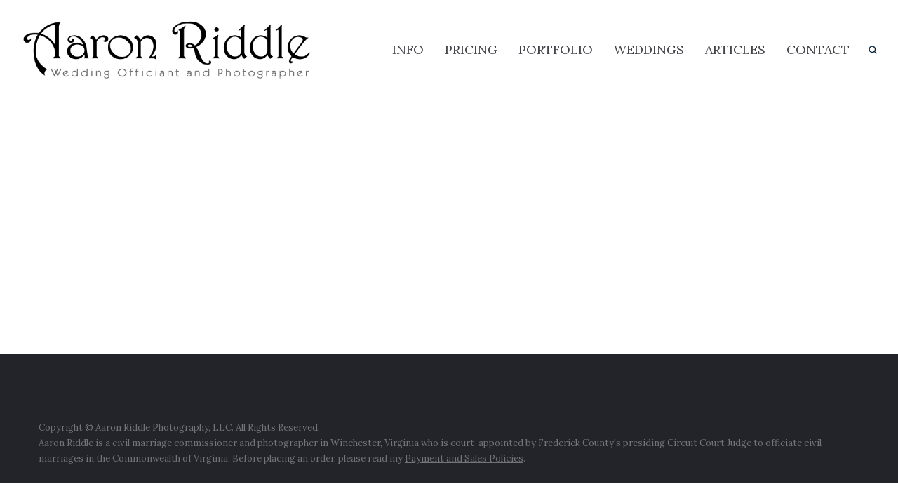

--- FILE ---
content_type: text/html; charset=UTF-8
request_url: https://virginiaelope.com/tag/casual-wedding/
body_size: 12828
content:
<!DOCTYPE html>
<html dir="ltr" lang="en-US" prefix="og: https://ogp.me/ns#">
<head>
    <meta http-equiv="Content-Type" content="text/html; charset=UTF-8">
    <meta name="viewport" content="width=device-width, initial-scale=1, maximum-scale=1">    <meta http-equiv="X-UA-Compatible" content="IE=Edge">
	            <link rel="shortcut icon" href=""
                  type="image/x-icon">
            <link rel="apple-touch-icon" href="">
            <link rel="apple-touch-icon" sizes="72x72"
                  href="">
            <link rel="apple-touch-icon" sizes="114x114"
                  href="">
                <link rel="pingback" href="https://virginiaelope.com/xmlrpc.php">
    <title>casual wedding | Elope in Virginia: Quick Marriages and Weddings</title>
	<style>img:is([sizes="auto" i], [sizes^="auto," i]) { contain-intrinsic-size: 3000px 1500px }</style>
	
		<!-- All in One SEO Pro 4.9.1.1 - aioseo.com -->
	<meta name="robots" content="max-image-preview:large" />
	<link rel="canonical" href="https://virginiaelope.com/tag/casual-wedding/" />
	<meta name="generator" content="All in One SEO Pro (AIOSEO) 4.9.1.1" />
		<meta property="og:locale" content="en_US" />
		<meta property="og:site_name" content="Elope in Virginia: Quick Marriages and Weddings" />
		<meta property="og:type" content="article" />
		<meta property="og:title" content="casual wedding | Elope in Virginia: Quick Marriages and Weddings" />
		<meta property="og:url" content="https://virginiaelope.com/tag/casual-wedding/" />
		<meta property="fb:app_id" content="351675265213863" />
		<meta property="fb:admins" content="10152757591240785" />
		<meta property="og:image" content="https://virginiaelope.com/wp-content/uploads/2021/02/Aaron-Riddle-Photography-Emblem-Black-500x500-1.jpg" />
		<meta property="og:image:secure_url" content="https://virginiaelope.com/wp-content/uploads/2021/02/Aaron-Riddle-Photography-Emblem-Black-500x500-1.jpg" />
		<meta property="article:publisher" content="https://facebook.com/virginiaelope" />
		<meta name="twitter:card" content="summary_large_image" />
		<meta name="twitter:site" content="@virginiaelope" />
		<meta name="twitter:title" content="casual wedding | Elope in Virginia: Quick Marriages and Weddings" />
		<meta name="twitter:image" content="https://virginiaelope.com/wp-content/uploads/2021/02/Aaron-Riddle-Photography-Emblem-Black-500x500-1.jpg" />
		<script type="application/ld+json" class="aioseo-schema">
			{"@context":"https:\/\/schema.org","@graph":[{"@type":"BreadcrumbList","@id":"https:\/\/virginiaelope.com\/tag\/casual-wedding\/#breadcrumblist","itemListElement":[{"@type":"ListItem","@id":"https:\/\/virginiaelope.com#listItem","position":1,"name":"Home","item":"https:\/\/virginiaelope.com","nextItem":{"@type":"ListItem","@id":"https:\/\/virginiaelope.com\/tag\/casual-wedding\/#listItem","name":"casual wedding"}},{"@type":"ListItem","@id":"https:\/\/virginiaelope.com\/tag\/casual-wedding\/#listItem","position":2,"name":"casual wedding","previousItem":{"@type":"ListItem","@id":"https:\/\/virginiaelope.com#listItem","name":"Home"}}]},{"@type":"CollectionPage","@id":"https:\/\/virginiaelope.com\/tag\/casual-wedding\/#collectionpage","url":"https:\/\/virginiaelope.com\/tag\/casual-wedding\/","name":"casual wedding | Elope in Virginia: Quick Marriages and Weddings","inLanguage":"en-US","isPartOf":{"@id":"https:\/\/virginiaelope.com\/#website"},"breadcrumb":{"@id":"https:\/\/virginiaelope.com\/tag\/casual-wedding\/#breadcrumblist"}},{"@type":"Organization","@id":"https:\/\/virginiaelope.com\/#organization","name":"Aaron Riddle Photography","description":"Aaron Riddle is a court-appointed marriage commissioner and photographer serving the Winchester, VA area specializing in elopements \/ small weddings.","url":"https:\/\/virginiaelope.com\/","email":"aaron@virginiaelope.com","telephone":"+15406861220","logo":{"@type":"ImageObject","url":"https:\/\/virginiaelope.com\/wp-content\/uploads\/2021\/02\/Aaron-Riddle-Photography-Emblem-Black-500x500-2.jpg","@id":"https:\/\/virginiaelope.com\/tag\/casual-wedding\/#organizationLogo","width":500,"height":500},"image":{"@id":"https:\/\/virginiaelope.com\/tag\/casual-wedding\/#organizationLogo"},"sameAs":["https:\/\/instagram.com\/virginiaelope","https:\/\/youtube.com\/virginiaelope","https:\/\/linkedin.com\/in\/virginiaelope"],"address":{"@id":"https:\/\/virginiaelope.com\/#postaladdress","@type":"PostalAddress","streetAddress":"936 Reynolds Road,","postalCode":"22625","addressLocality":"Cross Junction","addressRegion":"VA","addressCountry":"US"}},{"@type":"WebSite","@id":"https:\/\/virginiaelope.com\/#website","url":"https:\/\/virginiaelope.com\/","name":"Elope in Virginia: Quick Marriages and Weddings","description":"Aaron Riddle is a court-appointed marriage commissioner and photographer serving the Winchester, VA area specializing in elopements \/ small weddings.","inLanguage":"en-US","publisher":{"@id":"https:\/\/virginiaelope.com\/#organization"}}]}
		</script>
		<!-- All in One SEO Pro -->

<link rel='dns-prefetch' href='//fonts.googleapis.com' />
<link rel="alternate" type="application/rss+xml" title="Elope in Virginia: Quick Marriages and Weddings &raquo; Feed" href="https://virginiaelope.com/feed/" />
<link rel="alternate" type="application/rss+xml" title="Elope in Virginia: Quick Marriages and Weddings &raquo; Comments Feed" href="https://virginiaelope.com/comments/feed/" />
<link rel="alternate" type="application/rss+xml" title="Elope in Virginia: Quick Marriages and Weddings &raquo; casual wedding Tag Feed" href="https://virginiaelope.com/tag/casual-wedding/feed/" />
<script type="text/javascript">
/* <![CDATA[ */
window._wpemojiSettings = {"baseUrl":"https:\/\/s.w.org\/images\/core\/emoji\/16.0.1\/72x72\/","ext":".png","svgUrl":"https:\/\/s.w.org\/images\/core\/emoji\/16.0.1\/svg\/","svgExt":".svg","source":{"concatemoji":"https:\/\/virginiaelope.com\/wp-includes\/js\/wp-emoji-release.min.js?ver=6.8.3"}};
/*! This file is auto-generated */
!function(s,n){var o,i,e;function c(e){try{var t={supportTests:e,timestamp:(new Date).valueOf()};sessionStorage.setItem(o,JSON.stringify(t))}catch(e){}}function p(e,t,n){e.clearRect(0,0,e.canvas.width,e.canvas.height),e.fillText(t,0,0);var t=new Uint32Array(e.getImageData(0,0,e.canvas.width,e.canvas.height).data),a=(e.clearRect(0,0,e.canvas.width,e.canvas.height),e.fillText(n,0,0),new Uint32Array(e.getImageData(0,0,e.canvas.width,e.canvas.height).data));return t.every(function(e,t){return e===a[t]})}function u(e,t){e.clearRect(0,0,e.canvas.width,e.canvas.height),e.fillText(t,0,0);for(var n=e.getImageData(16,16,1,1),a=0;a<n.data.length;a++)if(0!==n.data[a])return!1;return!0}function f(e,t,n,a){switch(t){case"flag":return n(e,"\ud83c\udff3\ufe0f\u200d\u26a7\ufe0f","\ud83c\udff3\ufe0f\u200b\u26a7\ufe0f")?!1:!n(e,"\ud83c\udde8\ud83c\uddf6","\ud83c\udde8\u200b\ud83c\uddf6")&&!n(e,"\ud83c\udff4\udb40\udc67\udb40\udc62\udb40\udc65\udb40\udc6e\udb40\udc67\udb40\udc7f","\ud83c\udff4\u200b\udb40\udc67\u200b\udb40\udc62\u200b\udb40\udc65\u200b\udb40\udc6e\u200b\udb40\udc67\u200b\udb40\udc7f");case"emoji":return!a(e,"\ud83e\udedf")}return!1}function g(e,t,n,a){var r="undefined"!=typeof WorkerGlobalScope&&self instanceof WorkerGlobalScope?new OffscreenCanvas(300,150):s.createElement("canvas"),o=r.getContext("2d",{willReadFrequently:!0}),i=(o.textBaseline="top",o.font="600 32px Arial",{});return e.forEach(function(e){i[e]=t(o,e,n,a)}),i}function t(e){var t=s.createElement("script");t.src=e,t.defer=!0,s.head.appendChild(t)}"undefined"!=typeof Promise&&(o="wpEmojiSettingsSupports",i=["flag","emoji"],n.supports={everything:!0,everythingExceptFlag:!0},e=new Promise(function(e){s.addEventListener("DOMContentLoaded",e,{once:!0})}),new Promise(function(t){var n=function(){try{var e=JSON.parse(sessionStorage.getItem(o));if("object"==typeof e&&"number"==typeof e.timestamp&&(new Date).valueOf()<e.timestamp+604800&&"object"==typeof e.supportTests)return e.supportTests}catch(e){}return null}();if(!n){if("undefined"!=typeof Worker&&"undefined"!=typeof OffscreenCanvas&&"undefined"!=typeof URL&&URL.createObjectURL&&"undefined"!=typeof Blob)try{var e="postMessage("+g.toString()+"("+[JSON.stringify(i),f.toString(),p.toString(),u.toString()].join(",")+"));",a=new Blob([e],{type:"text/javascript"}),r=new Worker(URL.createObjectURL(a),{name:"wpTestEmojiSupports"});return void(r.onmessage=function(e){c(n=e.data),r.terminate(),t(n)})}catch(e){}c(n=g(i,f,p,u))}t(n)}).then(function(e){for(var t in e)n.supports[t]=e[t],n.supports.everything=n.supports.everything&&n.supports[t],"flag"!==t&&(n.supports.everythingExceptFlag=n.supports.everythingExceptFlag&&n.supports[t]);n.supports.everythingExceptFlag=n.supports.everythingExceptFlag&&!n.supports.flag,n.DOMReady=!1,n.readyCallback=function(){n.DOMReady=!0}}).then(function(){return e}).then(function(){var e;n.supports.everything||(n.readyCallback(),(e=n.source||{}).concatemoji?t(e.concatemoji):e.wpemoji&&e.twemoji&&(t(e.twemoji),t(e.wpemoji)))}))}((window,document),window._wpemojiSettings);
/* ]]> */
</script>
<style id='wp-emoji-styles-inline-css' type='text/css'>

	img.wp-smiley, img.emoji {
		display: inline !important;
		border: none !important;
		box-shadow: none !important;
		height: 1em !important;
		width: 1em !important;
		margin: 0 0.07em !important;
		vertical-align: -0.1em !important;
		background: none !important;
		padding: 0 !important;
	}
</style>
<link rel='stylesheet' id='wp-block-library-css' href='https://virginiaelope.com/wp-includes/css/dist/block-library/style.min.css?ver=6.8.3' type='text/css' media='all' />
<style id='classic-theme-styles-inline-css' type='text/css'>
/*! This file is auto-generated */
.wp-block-button__link{color:#fff;background-color:#32373c;border-radius:9999px;box-shadow:none;text-decoration:none;padding:calc(.667em + 2px) calc(1.333em + 2px);font-size:1.125em}.wp-block-file__button{background:#32373c;color:#fff;text-decoration:none}
</style>
<link rel='stylesheet' id='aioseo/css/src/vue/standalone/blocks/table-of-contents/global.scss-css' href='https://virginiaelope.com/wp-content/plugins/all-in-one-seo-pack-pro/dist/Pro/assets/css/table-of-contents/global.e90f6d47.css?ver=4.9.1.1' type='text/css' media='all' />
<link rel='stylesheet' id='aioseo/css/src/vue/standalone/blocks/pro/recipe/global.scss-css' href='https://virginiaelope.com/wp-content/plugins/all-in-one-seo-pack-pro/dist/Pro/assets/css/recipe/global.67a3275f.css?ver=4.9.1.1' type='text/css' media='all' />
<link rel='stylesheet' id='aioseo/css/src/vue/standalone/blocks/pro/product/global.scss-css' href='https://virginiaelope.com/wp-content/plugins/all-in-one-seo-pack-pro/dist/Pro/assets/css/product/global.61066cfb.css?ver=4.9.1.1' type='text/css' media='all' />
<link rel='stylesheet' id='aioseo-local-business/css/src/assets/scss/business-info.scss-css' href='https://virginiaelope.com/wp-content/plugins/aioseo-local-business/dist/css/business-info.DlwHGRMe.css?ver=1.3.12' type='text/css' media='all' />
<link rel='stylesheet' id='aioseo-local-business/css/src/assets/scss/opening-hours.scss-css' href='https://virginiaelope.com/wp-content/plugins/aioseo-local-business/dist/css/opening-hours.Bg1Edlf_.css?ver=1.3.12' type='text/css' media='all' />
<style id='global-styles-inline-css' type='text/css'>
:root{--wp--preset--aspect-ratio--square: 1;--wp--preset--aspect-ratio--4-3: 4/3;--wp--preset--aspect-ratio--3-4: 3/4;--wp--preset--aspect-ratio--3-2: 3/2;--wp--preset--aspect-ratio--2-3: 2/3;--wp--preset--aspect-ratio--16-9: 16/9;--wp--preset--aspect-ratio--9-16: 9/16;--wp--preset--color--black: #000000;--wp--preset--color--cyan-bluish-gray: #abb8c3;--wp--preset--color--white: #ffffff;--wp--preset--color--pale-pink: #f78da7;--wp--preset--color--vivid-red: #cf2e2e;--wp--preset--color--luminous-vivid-orange: #ff6900;--wp--preset--color--luminous-vivid-amber: #fcb900;--wp--preset--color--light-green-cyan: #7bdcb5;--wp--preset--color--vivid-green-cyan: #00d084;--wp--preset--color--pale-cyan-blue: #8ed1fc;--wp--preset--color--vivid-cyan-blue: #0693e3;--wp--preset--color--vivid-purple: #9b51e0;--wp--preset--gradient--vivid-cyan-blue-to-vivid-purple: linear-gradient(135deg,rgba(6,147,227,1) 0%,rgb(155,81,224) 100%);--wp--preset--gradient--light-green-cyan-to-vivid-green-cyan: linear-gradient(135deg,rgb(122,220,180) 0%,rgb(0,208,130) 100%);--wp--preset--gradient--luminous-vivid-amber-to-luminous-vivid-orange: linear-gradient(135deg,rgba(252,185,0,1) 0%,rgba(255,105,0,1) 100%);--wp--preset--gradient--luminous-vivid-orange-to-vivid-red: linear-gradient(135deg,rgba(255,105,0,1) 0%,rgb(207,46,46) 100%);--wp--preset--gradient--very-light-gray-to-cyan-bluish-gray: linear-gradient(135deg,rgb(238,238,238) 0%,rgb(169,184,195) 100%);--wp--preset--gradient--cool-to-warm-spectrum: linear-gradient(135deg,rgb(74,234,220) 0%,rgb(151,120,209) 20%,rgb(207,42,186) 40%,rgb(238,44,130) 60%,rgb(251,105,98) 80%,rgb(254,248,76) 100%);--wp--preset--gradient--blush-light-purple: linear-gradient(135deg,rgb(255,206,236) 0%,rgb(152,150,240) 100%);--wp--preset--gradient--blush-bordeaux: linear-gradient(135deg,rgb(254,205,165) 0%,rgb(254,45,45) 50%,rgb(107,0,62) 100%);--wp--preset--gradient--luminous-dusk: linear-gradient(135deg,rgb(255,203,112) 0%,rgb(199,81,192) 50%,rgb(65,88,208) 100%);--wp--preset--gradient--pale-ocean: linear-gradient(135deg,rgb(255,245,203) 0%,rgb(182,227,212) 50%,rgb(51,167,181) 100%);--wp--preset--gradient--electric-grass: linear-gradient(135deg,rgb(202,248,128) 0%,rgb(113,206,126) 100%);--wp--preset--gradient--midnight: linear-gradient(135deg,rgb(2,3,129) 0%,rgb(40,116,252) 100%);--wp--preset--font-size--small: 13px;--wp--preset--font-size--medium: 20px;--wp--preset--font-size--large: 36px;--wp--preset--font-size--x-large: 42px;--wp--preset--spacing--20: 0.44rem;--wp--preset--spacing--30: 0.67rem;--wp--preset--spacing--40: 1rem;--wp--preset--spacing--50: 1.5rem;--wp--preset--spacing--60: 2.25rem;--wp--preset--spacing--70: 3.38rem;--wp--preset--spacing--80: 5.06rem;--wp--preset--shadow--natural: 6px 6px 9px rgba(0, 0, 0, 0.2);--wp--preset--shadow--deep: 12px 12px 50px rgba(0, 0, 0, 0.4);--wp--preset--shadow--sharp: 6px 6px 0px rgba(0, 0, 0, 0.2);--wp--preset--shadow--outlined: 6px 6px 0px -3px rgba(255, 255, 255, 1), 6px 6px rgba(0, 0, 0, 1);--wp--preset--shadow--crisp: 6px 6px 0px rgba(0, 0, 0, 1);}:where(.is-layout-flex){gap: 0.5em;}:where(.is-layout-grid){gap: 0.5em;}body .is-layout-flex{display: flex;}.is-layout-flex{flex-wrap: wrap;align-items: center;}.is-layout-flex > :is(*, div){margin: 0;}body .is-layout-grid{display: grid;}.is-layout-grid > :is(*, div){margin: 0;}:where(.wp-block-columns.is-layout-flex){gap: 2em;}:where(.wp-block-columns.is-layout-grid){gap: 2em;}:where(.wp-block-post-template.is-layout-flex){gap: 1.25em;}:where(.wp-block-post-template.is-layout-grid){gap: 1.25em;}.has-black-color{color: var(--wp--preset--color--black) !important;}.has-cyan-bluish-gray-color{color: var(--wp--preset--color--cyan-bluish-gray) !important;}.has-white-color{color: var(--wp--preset--color--white) !important;}.has-pale-pink-color{color: var(--wp--preset--color--pale-pink) !important;}.has-vivid-red-color{color: var(--wp--preset--color--vivid-red) !important;}.has-luminous-vivid-orange-color{color: var(--wp--preset--color--luminous-vivid-orange) !important;}.has-luminous-vivid-amber-color{color: var(--wp--preset--color--luminous-vivid-amber) !important;}.has-light-green-cyan-color{color: var(--wp--preset--color--light-green-cyan) !important;}.has-vivid-green-cyan-color{color: var(--wp--preset--color--vivid-green-cyan) !important;}.has-pale-cyan-blue-color{color: var(--wp--preset--color--pale-cyan-blue) !important;}.has-vivid-cyan-blue-color{color: var(--wp--preset--color--vivid-cyan-blue) !important;}.has-vivid-purple-color{color: var(--wp--preset--color--vivid-purple) !important;}.has-black-background-color{background-color: var(--wp--preset--color--black) !important;}.has-cyan-bluish-gray-background-color{background-color: var(--wp--preset--color--cyan-bluish-gray) !important;}.has-white-background-color{background-color: var(--wp--preset--color--white) !important;}.has-pale-pink-background-color{background-color: var(--wp--preset--color--pale-pink) !important;}.has-vivid-red-background-color{background-color: var(--wp--preset--color--vivid-red) !important;}.has-luminous-vivid-orange-background-color{background-color: var(--wp--preset--color--luminous-vivid-orange) !important;}.has-luminous-vivid-amber-background-color{background-color: var(--wp--preset--color--luminous-vivid-amber) !important;}.has-light-green-cyan-background-color{background-color: var(--wp--preset--color--light-green-cyan) !important;}.has-vivid-green-cyan-background-color{background-color: var(--wp--preset--color--vivid-green-cyan) !important;}.has-pale-cyan-blue-background-color{background-color: var(--wp--preset--color--pale-cyan-blue) !important;}.has-vivid-cyan-blue-background-color{background-color: var(--wp--preset--color--vivid-cyan-blue) !important;}.has-vivid-purple-background-color{background-color: var(--wp--preset--color--vivid-purple) !important;}.has-black-border-color{border-color: var(--wp--preset--color--black) !important;}.has-cyan-bluish-gray-border-color{border-color: var(--wp--preset--color--cyan-bluish-gray) !important;}.has-white-border-color{border-color: var(--wp--preset--color--white) !important;}.has-pale-pink-border-color{border-color: var(--wp--preset--color--pale-pink) !important;}.has-vivid-red-border-color{border-color: var(--wp--preset--color--vivid-red) !important;}.has-luminous-vivid-orange-border-color{border-color: var(--wp--preset--color--luminous-vivid-orange) !important;}.has-luminous-vivid-amber-border-color{border-color: var(--wp--preset--color--luminous-vivid-amber) !important;}.has-light-green-cyan-border-color{border-color: var(--wp--preset--color--light-green-cyan) !important;}.has-vivid-green-cyan-border-color{border-color: var(--wp--preset--color--vivid-green-cyan) !important;}.has-pale-cyan-blue-border-color{border-color: var(--wp--preset--color--pale-cyan-blue) !important;}.has-vivid-cyan-blue-border-color{border-color: var(--wp--preset--color--vivid-cyan-blue) !important;}.has-vivid-purple-border-color{border-color: var(--wp--preset--color--vivid-purple) !important;}.has-vivid-cyan-blue-to-vivid-purple-gradient-background{background: var(--wp--preset--gradient--vivid-cyan-blue-to-vivid-purple) !important;}.has-light-green-cyan-to-vivid-green-cyan-gradient-background{background: var(--wp--preset--gradient--light-green-cyan-to-vivid-green-cyan) !important;}.has-luminous-vivid-amber-to-luminous-vivid-orange-gradient-background{background: var(--wp--preset--gradient--luminous-vivid-amber-to-luminous-vivid-orange) !important;}.has-luminous-vivid-orange-to-vivid-red-gradient-background{background: var(--wp--preset--gradient--luminous-vivid-orange-to-vivid-red) !important;}.has-very-light-gray-to-cyan-bluish-gray-gradient-background{background: var(--wp--preset--gradient--very-light-gray-to-cyan-bluish-gray) !important;}.has-cool-to-warm-spectrum-gradient-background{background: var(--wp--preset--gradient--cool-to-warm-spectrum) !important;}.has-blush-light-purple-gradient-background{background: var(--wp--preset--gradient--blush-light-purple) !important;}.has-blush-bordeaux-gradient-background{background: var(--wp--preset--gradient--blush-bordeaux) !important;}.has-luminous-dusk-gradient-background{background: var(--wp--preset--gradient--luminous-dusk) !important;}.has-pale-ocean-gradient-background{background: var(--wp--preset--gradient--pale-ocean) !important;}.has-electric-grass-gradient-background{background: var(--wp--preset--gradient--electric-grass) !important;}.has-midnight-gradient-background{background: var(--wp--preset--gradient--midnight) !important;}.has-small-font-size{font-size: var(--wp--preset--font-size--small) !important;}.has-medium-font-size{font-size: var(--wp--preset--font-size--medium) !important;}.has-large-font-size{font-size: var(--wp--preset--font-size--large) !important;}.has-x-large-font-size{font-size: var(--wp--preset--font-size--x-large) !important;}
:where(.wp-block-post-template.is-layout-flex){gap: 1.25em;}:where(.wp-block-post-template.is-layout-grid){gap: 1.25em;}
:where(.wp-block-columns.is-layout-flex){gap: 2em;}:where(.wp-block-columns.is-layout-grid){gap: 2em;}
:root :where(.wp-block-pullquote){font-size: 1.5em;line-height: 1.6;}
</style>
<link rel='stylesheet' id='wpmenucart-icons-css' href='https://virginiaelope.com/wp-content/plugins/woocommerce-menu-bar-cart/assets/css/wpmenucart-icons.min.css?ver=2.14.12' type='text/css' media='all' />
<style id='wpmenucart-icons-inline-css' type='text/css'>
@font-face{font-family:WPMenuCart;src:url(https://virginiaelope.com/wp-content/plugins/woocommerce-menu-bar-cart/assets/fonts/WPMenuCart.eot);src:url(https://virginiaelope.com/wp-content/plugins/woocommerce-menu-bar-cart/assets/fonts/WPMenuCart.eot?#iefix) format('embedded-opentype'),url(https://virginiaelope.com/wp-content/plugins/woocommerce-menu-bar-cart/assets/fonts/WPMenuCart.woff2) format('woff2'),url(https://virginiaelope.com/wp-content/plugins/woocommerce-menu-bar-cart/assets/fonts/WPMenuCart.woff) format('woff'),url(https://virginiaelope.com/wp-content/plugins/woocommerce-menu-bar-cart/assets/fonts/WPMenuCart.ttf) format('truetype'),url(https://virginiaelope.com/wp-content/plugins/woocommerce-menu-bar-cart/assets/fonts/WPMenuCart.svg#WPMenuCart) format('svg');font-weight:400;font-style:normal;font-display:swap}
</style>
<link rel='stylesheet' id='wpmenucart-css' href='https://virginiaelope.com/wp-content/plugins/woocommerce-menu-bar-cart/assets/css/wpmenucart-main.min.css?ver=2.14.12' type='text/css' media='all' />
<link rel='stylesheet' id='woocommerce-layout-css' href='https://virginiaelope.com/wp-content/plugins/woocommerce/assets/css/woocommerce-layout.css?ver=10.1.2' type='text/css' media='all' />
<link rel='stylesheet' id='woocommerce-smallscreen-css' href='https://virginiaelope.com/wp-content/plugins/woocommerce/assets/css/woocommerce-smallscreen.css?ver=10.1.2' type='text/css' media='only screen and (max-width: 768px)' />
<link rel='stylesheet' id='woocommerce-general-css' href='https://virginiaelope.com/wp-content/plugins/woocommerce/assets/css/woocommerce.css?ver=10.1.2' type='text/css' media='all' />
<style id='woocommerce-inline-inline-css' type='text/css'>
.woocommerce form .form-row .required { visibility: visible; }
</style>
<link rel='stylesheet' id='brands-styles-css' href='https://virginiaelope.com/wp-content/plugins/woocommerce/assets/css/brands.css?ver=10.1.2' type='text/css' media='all' />
<link rel='stylesheet' id='gt3_default_style-css' href='https://virginiaelope.com/wp-content/themes/etudes/style.css?ver=6.8.3' type='text/css' media='all' />
<link rel='stylesheet' id='gt3_font_awesome-css' href='https://virginiaelope.com/wp-content/themes/etudes/css/font-awesome.min.css?ver=6.8.3' type='text/css' media='all' />
<link rel='stylesheet' id='gt3_theme-css' href='https://virginiaelope.com/wp-content/themes/etudes/css/theme.css?ver=6.8.3' type='text/css' media='all' />
<link rel='stylesheet' id='gt3_responsive-css' href='https://virginiaelope.com/wp-content/themes/etudes/css/responsive.css?ver=6.8.3' type='text/css' media='all' />
<link rel='stylesheet' id='gt3_custom-css' href='https://virginiaelope.com/?gt3_show_only_css=1&#038;ver=6.8.3' type='text/css' media='all' />
<link rel='stylesheet' id='AllFonts-css' href='//fonts.googleapis.com/css?family=Lora%3A400%2C400italic%2C700%7CBitter%3A400%7CBitter%3A300%2C400%2C500&#038;ver=6.8.3' type='text/css' media='all' />
<link rel='stylesheet' id='__EPYT__style-css' href='https://virginiaelope.com/wp-content/plugins/youtube-embed-plus/styles/ytprefs.min.css?ver=14.2.3' type='text/css' media='all' />
<style id='__EPYT__style-inline-css' type='text/css'>

                .epyt-gallery-thumb {
                        width: 33.333%;
                }
                
</style>
<script type="text/javascript" src="https://virginiaelope.com/wp-includes/js/jquery/jquery.min.js?ver=3.7.1" id="jquery-core-js"></script>
<script type="text/javascript" src="https://virginiaelope.com/wp-includes/js/jquery/jquery-migrate.min.js?ver=3.4.1" id="jquery-migrate-js"></script>
<script type="text/javascript" src="https://virginiaelope.com/wp-content/plugins/revslider/public/assets/js/rbtools.min.js?ver=6.6.16" async id="tp-tools-js"></script>
<script type="text/javascript" src="https://virginiaelope.com/wp-content/plugins/revslider/public/assets/js/rs6.min.js?ver=6.6.16" async id="revmin-js"></script>
<script type="text/javascript" src="https://virginiaelope.com/wp-content/plugins/woocommerce/assets/js/jquery-blockui/jquery.blockUI.min.js?ver=2.7.0-wc.10.1.2" id="jquery-blockui-js" defer="defer" data-wp-strategy="defer"></script>
<script type="text/javascript" id="wc-add-to-cart-js-extra">
/* <![CDATA[ */
var wc_add_to_cart_params = {"ajax_url":"\/wp-admin\/admin-ajax.php","wc_ajax_url":"\/?wc-ajax=%%endpoint%%","i18n_view_cart":"View cart","cart_url":"https:\/\/virginiaelope.com\/cart\/","is_cart":"","cart_redirect_after_add":"no"};
/* ]]> */
</script>
<script type="text/javascript" src="https://virginiaelope.com/wp-content/plugins/woocommerce/assets/js/frontend/add-to-cart.min.js?ver=10.1.2" id="wc-add-to-cart-js" defer="defer" data-wp-strategy="defer"></script>
<script type="text/javascript" src="https://virginiaelope.com/wp-content/plugins/woocommerce/assets/js/js-cookie/js.cookie.min.js?ver=2.1.4-wc.10.1.2" id="js-cookie-js" defer="defer" data-wp-strategy="defer"></script>
<script type="text/javascript" id="woocommerce-js-extra">
/* <![CDATA[ */
var woocommerce_params = {"ajax_url":"\/wp-admin\/admin-ajax.php","wc_ajax_url":"\/?wc-ajax=%%endpoint%%","i18n_password_show":"Show password","i18n_password_hide":"Hide password"};
/* ]]> */
</script>
<script type="text/javascript" src="https://virginiaelope.com/wp-content/plugins/woocommerce/assets/js/frontend/woocommerce.min.js?ver=10.1.2" id="woocommerce-js" defer="defer" data-wp-strategy="defer"></script>
<script type="text/javascript" id="__ytprefs__-js-extra">
/* <![CDATA[ */
var _EPYT_ = {"ajaxurl":"https:\/\/virginiaelope.com\/wp-admin\/admin-ajax.php","security":"aa4452477b","gallery_scrolloffset":"20","eppathtoscripts":"https:\/\/virginiaelope.com\/wp-content\/plugins\/youtube-embed-plus\/scripts\/","eppath":"https:\/\/virginiaelope.com\/wp-content\/plugins\/youtube-embed-plus\/","epresponsiveselector":"[\"iframe.__youtube_prefs__\",\"iframe[src*='youtube.com']\",\"iframe[src*='youtube-nocookie.com']\",\"iframe[data-ep-src*='youtube.com']\",\"iframe[data-ep-src*='youtube-nocookie.com']\",\"iframe[data-ep-gallerysrc*='youtube.com']\"]","epdovol":"1","version":"14.2.3","evselector":"iframe.__youtube_prefs__[src], iframe[src*=\"youtube.com\/embed\/\"], iframe[src*=\"youtube-nocookie.com\/embed\/\"]","ajax_compat":"","maxres_facade":"eager","ytapi_load":"light","pause_others":"","stopMobileBuffer":"1","facade_mode":"","not_live_on_channel":""};
/* ]]> */
</script>
<script type="text/javascript" src="https://virginiaelope.com/wp-content/plugins/youtube-embed-plus/scripts/ytprefs.min.js?ver=14.2.3" id="__ytprefs__-js"></script>
<link rel="https://api.w.org/" href="https://virginiaelope.com/wp-json/" /><link rel="alternate" title="JSON" type="application/json" href="https://virginiaelope.com/wp-json/wp/v2/tags/227" /><link rel="EditURI" type="application/rsd+xml" title="RSD" href="https://virginiaelope.com/xmlrpc.php?rsd" />
    <script type="text/javascript">
        var gt3_ajaxurl = "https://virginiaelope.com/wp-admin/admin-ajax.php";
    </script>
    	<noscript><style>.woocommerce-product-gallery{ opacity: 1 !important; }</style></noscript>
	<meta name="generator" content="Powered by Slider Revolution 6.6.16 - responsive, Mobile-Friendly Slider Plugin for WordPress with comfortable drag and drop interface." />
<link rel="icon" href="https://virginiaelope.com/wp-content/uploads/2019/07/cropped-Aaron-Riddle-Photography-Emblem-Black-500x500-32x32.jpg" sizes="32x32" />
<link rel="icon" href="https://virginiaelope.com/wp-content/uploads/2019/07/cropped-Aaron-Riddle-Photography-Emblem-Black-500x500-192x192.jpg" sizes="192x192" />
<link rel="apple-touch-icon" href="https://virginiaelope.com/wp-content/uploads/2019/07/cropped-Aaron-Riddle-Photography-Emblem-Black-500x500-180x180.jpg" />
<meta name="msapplication-TileImage" content="https://virginiaelope.com/wp-content/uploads/2019/07/cropped-Aaron-Riddle-Photography-Emblem-Black-500x500-270x270.jpg" />
<script>function setREVStartSize(e){
			//window.requestAnimationFrame(function() {
				window.RSIW = window.RSIW===undefined ? window.innerWidth : window.RSIW;
				window.RSIH = window.RSIH===undefined ? window.innerHeight : window.RSIH;
				try {
					var pw = document.getElementById(e.c).parentNode.offsetWidth,
						newh;
					pw = pw===0 || isNaN(pw) || (e.l=="fullwidth" || e.layout=="fullwidth") ? window.RSIW : pw;
					e.tabw = e.tabw===undefined ? 0 : parseInt(e.tabw);
					e.thumbw = e.thumbw===undefined ? 0 : parseInt(e.thumbw);
					e.tabh = e.tabh===undefined ? 0 : parseInt(e.tabh);
					e.thumbh = e.thumbh===undefined ? 0 : parseInt(e.thumbh);
					e.tabhide = e.tabhide===undefined ? 0 : parseInt(e.tabhide);
					e.thumbhide = e.thumbhide===undefined ? 0 : parseInt(e.thumbhide);
					e.mh = e.mh===undefined || e.mh=="" || e.mh==="auto" ? 0 : parseInt(e.mh,0);
					if(e.layout==="fullscreen" || e.l==="fullscreen")
						newh = Math.max(e.mh,window.RSIH);
					else{
						e.gw = Array.isArray(e.gw) ? e.gw : [e.gw];
						for (var i in e.rl) if (e.gw[i]===undefined || e.gw[i]===0) e.gw[i] = e.gw[i-1];
						e.gh = e.el===undefined || e.el==="" || (Array.isArray(e.el) && e.el.length==0)? e.gh : e.el;
						e.gh = Array.isArray(e.gh) ? e.gh : [e.gh];
						for (var i in e.rl) if (e.gh[i]===undefined || e.gh[i]===0) e.gh[i] = e.gh[i-1];
											
						var nl = new Array(e.rl.length),
							ix = 0,
							sl;
						e.tabw = e.tabhide>=pw ? 0 : e.tabw;
						e.thumbw = e.thumbhide>=pw ? 0 : e.thumbw;
						e.tabh = e.tabhide>=pw ? 0 : e.tabh;
						e.thumbh = e.thumbhide>=pw ? 0 : e.thumbh;
						for (var i in e.rl) nl[i] = e.rl[i]<window.RSIW ? 0 : e.rl[i];
						sl = nl[0];
						for (var i in nl) if (sl>nl[i] && nl[i]>0) { sl = nl[i]; ix=i;}
						var m = pw>(e.gw[ix]+e.tabw+e.thumbw) ? 1 : (pw-(e.tabw+e.thumbw)) / (e.gw[ix]);
						newh =  (e.gh[ix] * m) + (e.tabh + e.thumbh);
					}
					var el = document.getElementById(e.c);
					if (el!==null && el) el.style.height = newh+"px";
					el = document.getElementById(e.c+"_wrapper");
					if (el!==null && el) {
						el.style.height = newh+"px";
						el.style.display = "block";
					}
				} catch(e){
					console.log("Failure at Presize of Slider:" + e)
				}
			//});
		  };</script>
		<style type="text/css" id="wp-custom-css">
			/* Homepage */

.homepage-slider-button {
	background:rgba(0,0,0,.7);
	padding:20px;
	border-radius:10px;
	color:#fff;
	font-family: 'Bitter', Serif;
	font-size:1em !important;
}

.homepage-slider-button:hover {
	background:rgba(21,168,134,.7);
	color:#fff;
}



p {
  margin:0 0 20px 0;
}

.ip {
  font-style:normal;
}

blockquote {
    font-size: 1.3em;
    line-height: 1.5em;
}

p {
    font-size:1.1em;
        line-height:1.6em;
}

ul  {
    font-size:1.1em;
        line-height:1.6em;
}

h1 {
  letter-spacing:1px;
}


h2 {
  letter-spacing:1px;
  padding-top:40px; 
} 

h3 {
  letter-spacing: 1px;
  padding-top:20px;
}

h3 a {
    text-decoration: underline !important;
}

h3 a:hover{
    color:#15a886;
}

.single_contentarea ul {
    margin-bottom:15px;
}

.single_contentarea  ul li{
  margin-left:40px;
	padding:0 0 0 ;
    list-style:square;
}

.listing_meta {
    display:none;
}

.post_share_block {
    display:none;
}

.single_meta h1 {
	margin-bottom:0px;
}

.blog_post_image {
	margin-bottom:30px !important;
}

/*Packages and Pricing */

.pricing-intro h3 {
	text-transform: none;
	line-height:1.2em;
	letter-spacing:0px;
}

.price_item_head .price_item_title h6 {
	line-height:1.2em;
	color:#fff;
	font-size:1.4em;
}

.price_item_head .price_item_cost h1 {
	font-size:3em;
	line-height:1.2em;
	letter-spacing:1px;
}

.price_item_head .price_item_period {
	font-size:1em;
	font-style:normal;
	line-height:1.3em;
	letter-spacing:0px;
}

.price_item_body {
	padding:10px 20px 0px 20px;
	background: #dbdbdb;
	border:0px;
}

.price_item_body .price_item_text ul li {
	color:#000;
	font-style:normal;
	letter-spacing:0px;
	line-height:1.4em;
	margin-top:10px;
	margin-bottom:15px;
}

.price_item_text ul li:after {
	width:0px;
}

.price_item_btn a{
	color:#000;
	font-weight:700;
	font-size:1em;
	letter-spacing:0px;
}

/*Submit button gravity forms */ body .gform_wrapper .gform_footer input[type=submit] { float:left; 
height: 60px; 
width: 100% !important; 
min-width: 280px; 
clear: both; 
border: none !important; 
background: #000000; 
color: #ffffff; 
}



.submit_wrap {
	width: 100%;

}

.gform_legacy_markup_wrapper ul.gform_fields li.gfield {
	padding: 0px;
	margin-top: 40px;
}

input[type="text"], input[type="email"], input[type="tel"], input[type="password"], textarea {
	font-size: 1.2em !important;
	font-style: normal !important;
}

.gform_legacy_markup_wrapper .gfield_checkbox li label, .gform_legacy_markup_wrapper .gfield_radio li label {
	line-height: 1.3em !important;
}

.gform_legacy_markup_wrapper .gfield_checkbox li input, .gform_legacy_markup_wrapper .gfield_checkbox li input[type=checkbox], .gform_legacy_markup_wrapper .gfield_radio li input[type=radio] {
	vertical-align: top !important;
	margin-top: 9px !important;
}

.gform_wrapper li.gfield ul.gfield_radio li input[type=radio]+input[type=text] {
	font-size:1em !important;
}

.gform_legacy_markup_wrapper label.gfield_label, .gform_legacy_markup_wrapper legend.gfield_label {
	font-size: 1.3em !important;
}

.gform_legacy_markup_wrapper .field_sublabel_below .ginput_complex.ginput_container label, .gform_legacy_markup_wrapper .field_sublabel_below div[class*=gfield_time_].ginput_container label {
	margin: -8px 0px 9px 0px !important;
	letter-spacing: 0px !important;
}

@media only screen and (max-width: 700px) {
 
	.gform_legacy_markup_wrapper label.gfield_label, .gform_legacy_markup_wrapper legend.gfield_label {
	font-size: 1.1em !important;
}

}

.gform_legacy_markup_wrapper .gfield_description {
	background: #e8e8e8;
	padding: 10px !important;
	font-size: 1em !important;
	font-style: normal;
	line-height: 1.5em !important;
	border-radius:0px;
	border-left : 6px solid #aaaaaa;
	margin-top: 8px;
}



.gform_wrapper .gform_footer {
  text-align:center;
}

.gravity-forms-html-notice-yellow {
	background:#fff9c6;
	padding:20px 20px 5px 20px;
	font-size:.9em;
	font-weight:;
}

.gravity-forms-html-notice-yellow h3{
	font-family: ;
	font-weight:700 !important;
	padding:0px;
	margin:0px 0px 20px 0px;
}

.gravity-forms-html-notice-yellow p{
	padding:0px;
	margin:0px 0px 20px 0px;
		line-height: 1.4em !important;

}

.price_item_title {
  padding:0px;
  margin:-30px
}

.testimonial_nav_info h6 {
  line-height:28px
}

.price_item_title {
  padding:36px !important;
}

.price_item_title h6 {
  line-height: 30px;
}

 h6.shortcode_toggles_item_title {
  text-transform: none;
   line-height:1.4em;
   letter-spacing: .4px;
}

.shortcode_accordion_item_body, .shortcode_toggles_item_body {
 padding-top:10px;
  padding-bottom:25px;
}


/*Same Sex Wedding Officiant */

.page-id-1362 .image_background:after {
	background: rgba(0,0,0, .5);
}


.gform_wrapper li.gfield ul.gfield_radio li input[type=radio]+input[type=text]{
display:inline;
}

.gform_wrapper input:not([type=radio]):not([type=checkbox]):not([type=submit]):not([type=button]):not([type=image]):not([type=file]) {
  margin-bottom:10px;
}

body .gform_wrapper form .gform_body ul,
body .gform_wrapper form .gform_body ul li { 
	list-style-type: none !important; 
	list-style-image: none !important;
	list-style: none !important; 
	background-image: none !important;
	background: none !important;

	border: none !important
}
body .gform_wrapper form .gform_body ul > li:before {
	content: "";
} 

.woocommerce #respond input#submit.alt, .woocommerce a.button.alt, .woocommerce button.button.alt, .woocommerce input.button.alt {
  background-color:#000000;
}

.woocommerce #respond input#submit, .woocommerce a.button, .woocommerce button.button, .woocommerce input.button {
line-height:2px;  
}

 .woocommerce #container {
  width:95%;
  margin:auto;
} 

.woocommerce #content div.product div.images {
  width:25%;
}

.woocommerce #content div.product div.summary, .woocommerce div.product div.summary, .woocommerce-page #content div.product div.summary, .woocommerce-page div.product div.summary {
  float:left;
  padding-left:20px;
  width:70%;
}

.woocommerce div.product form.cart .variations td, .woocommerce div.product form.cart .variations th {
   line-height:1.2em !important;
 } 

.woocommerce div.product form.cart .variations select {
  font-size:1em;
}

.order_item .product-name {
  font-weight:bold;
  font-size:1em;
  text-transform:uppercase;
}

.wc-item-meta {
  font-weight:normal;
  text-transform:none;
}

ul.wc-item-meta {
  padding-top:5px;
}

dt {
  text-decoration:none;
}

.contentarea ul li::before {
  content:none
}

.woocommerce td.product-name .wc-item-meta p, .woocommerce td.product-name .wc-item-meta:last-child, .woocommerce td.product-name dl.variation p, .woocommerce td.product-name dl.variation:last-child {
    font-size: 1em;
}



.module_content ul {
  padding-left: 40px;
}

.module_content li {
  list-style-type: square;
}

 .calloutbutton {
   text-align:center;
   background:#15A886;
   width:75%;
   margin-left:auto;
   margin-right:auto;
	 margin-top: 30px;
	 margin-bottom:20px;
   padding-top:30px;
   padding-right:10px;
   padding-left:10px;
   padding-bottom:30px;
   vertical-align:center;
   border-radius:16px
 }

.calloutbutton p {
  text-align:center;
  color:#ffffff;
	margin-bottom:0px;
	line-height: 1.2em;
}

.calloutbutton a {
    font-size:1.2em;  
	  color:#fff;
    text-decoration: none;
}

.calloutbutton a:hover {
    text-decoration: underline;
	font-weight:bold;
}

.filter_navigation {
    display:none;
}

.filter_block {
display: none;
}

.woocommerce-product-gallery__image {
    margin:5px
} 

.woocommerce-product-gallery {
    display:none;
}

.woocommerce div.product {
    margin-left:20px;
}

.woocommerce .woocommerce-breadcrumb {
    display:none;
}

.woocommerce #payment {
    background:#fff;
    border:2px solid rgba(0,0,0,.1);
}

.woocommerce #payment #place_order {
    padding:20px;
    font-size: 1.3em;
}

#add_payment_method #payment div.form-row, .woocommerce-cart #payment div.form-row, .woocommerce-checkout #payment div.form-row {
	padding:0;
}

.woocommerce form .form-row label {
	line-height:1.2em;
}

#add_payment_method #payment ul.payment_methods, .woocommerce-cart #payment ul.payment_methods, .woocommerce-checkout #payment ul.payment_methods {
	padding: 10px 15px 10px 0px;
}

.woocommerce .woocommerce-terms-and-conditions-wrapper {
	padding:10px;
}

.woocommerce-error::before, .woocommerce-info::before, .woocommerce-message::before {
    display:none
}

.woocommerce-error, .woocommerce-info, .woocommerce-message {
    padding:10px !important;
    background: #b81c23;
    color:#fff;
    line-height:1.3em;
    
}



p a {
    text-decoration: underline;
}

.gform_wrapper .gfield_description a {
    text-decoration: underline;
}

h4.headInModule {
    margin-bottom: -10px;
}

.sp-testimonial-pro-section .tpro-client-name {
	font-size:20px !important;
	font-weight:bold !important;
	}

.page-id-5354 .contentarea ul, .page-id-1534 .contentarea ul {
	margin-left:30px;    
	list-style:square;
	margin-bottom:20px;
}

.page-id-5354 .contentarea li, .page-id-1534 .contentarea li {
	padding-left:10px;   
	margin-bottom:5px;
}

#payment .payment_box {
    background-color: #e5e5e5 !important;
}

#payment .payment_box::before {
    border: 1em solid #e5e5e5 !important;
    border-right-color: transparent !important;
    border-left-color: transparent !important;
    border-top-color: transparent !important;
}



@media only screen and (min-device-width: 899px) and (max-device-width: 1130px){

.logo_sect img{
width:240px !important;
}

}


@media only screen and (min-width: 800px) {
.woocommerce #payment #place_order {
	margin:10px;
}
}


@media only screen and (max-width: 600px) {
    h1 {
        font-size: 24px;
       line-height: 27px;
    }
 h2 {
        font-size: 20px;
       line-height: 23px;
    }
.wrapper_404 .container, .absolute_container {
  width:90%;
}
 .module_iconboxes_grid .iconbox_wrapper {
   padding-right:10px;
   padding-left:10px;
 }

.woocommerce #content div.product div.images {
  width:100%;
}

.woocommerce #content div.product div.summary, .woocommerce div.product div.summary, .woocommerce-page #content div.product div.summary, .woocommerce-page div.product div.summary {
  float:none;
  padding-left:0px;
  width:100%;
}

}




.piggins {
    float: right;
    margin-right:20px;
    margin-left:20px;
    margin-bottom:30px;
}

@media only screen and (max-width: 800px) {
    .piggins {
    float: none;
    margin-left:0px;
    margin-right:0px;
    }
    
    .piggins img {
            width:98%;
    }

}



.woodland-pig a {
float:left;
	text-align:center;
	display:inline-block;
background:#15a886;
	width:100%;
	box-sizing:border-box;
	font-size:.8em;
	padding:20px 0px 20px 0px;
	border:solid 5px #fff;
 color:#fff;
	text-decoration:none;

	font-size:1.2em;
}		</style>
		<style id="sccss"></style><!-- Google tag (gtag.js) -->
<script async src="https://www.googletagmanager.com/gtag/js?id=G-P75XG1PY58"></script>
<script>
  window.dataLayer = window.dataLayer || [];
  function gtag(){dataLayer.push(arguments);}
  gtag('js', new Date());

  gtag('config', 'G-P75XG1PY58');
</script>
</head>
<body class="archive tag tag-casual-wedding tag-227 wp-theme-etudes theme-etudes woocommerce-no-js ">
	        <div class="main_header">
        <div class="header_parent_wrap">
            <header>
                <div class="logo_sect" data-height="89">
                    <a href="https://virginiaelope.com/" class="logo">
                        <!-- Dark Logo -->
                                                    <img src="https://virginiaelope.com/wp-content/uploads/2016/09/logo-main.png" alt="" width="415" height="89" class="dark_logo">
                                                <!-- White Logo -->
                                                    <img src="https://virginiaelope.com/wp-content/uploads/2016/09/logo-main-white.png" alt="" width="415" height="89" class="white_logo">
                                            </a>
                </div>
                <div class="fright">
                    <nav class="menu-main-menu-container"><ul id="menu-main-menu" class="menu"><li id="menu-item-1046" class="menu-item menu-item-type-custom menu-item-object-custom menu-item-has-children menu-item-1046 parent-menu-1"><a href="#">Info</a>
<div class="sub-nav"><ul class="sub-menu">
	<li id="menu-item-3188" class="menu-item menu-item-type-post_type menu-item-object-page menu-item-3188"><a href="https://virginiaelope.com/getting-married-in-virginia-how-does-it-work/">Getting Married in Virginia – How Does It Work?</a></li>
	<li id="menu-item-5358" class="menu-item menu-item-type-post_type menu-item-object-page menu-item-5358"><a href="https://virginiaelope.com/how-to-get-married-at-a-virginia-courthouse-full-guide/">How to Get Married at a Virginia Courthouse – Full Guide</a></li>
	<li id="menu-item-1082" class="menu-item menu-item-type-post_type menu-item-object-page menu-item-1082"><a href="https://virginiaelope.com/packages/">Packages and Pricing</a></li>
	<li id="menu-item-1870" class="menu-item menu-item-type-post_type menu-item-object-page menu-item-1870"><a href="https://virginiaelope.com/the-best-places-to-have-a-small-wedding-near-winchester-va/">Wedding Locations / Venues</a></li>
	<li id="menu-item-1073" class="menu-item menu-item-type-post_type menu-item-object-page menu-item-1073"><a href="https://virginiaelope.com/frequently-asked-questions/">FAQs</a></li>
	<li id="menu-item-2085" class="menu-item menu-item-type-post_type menu-item-object-page menu-item-2085"><a href="https://virginiaelope.com/reviews/">Reviews</a></li>
	<li id="menu-item-1291" class="menu-item menu-item-type-post_type menu-item-object-page menu-item-1291"><a href="https://virginiaelope.com/about-aaron-riddle/">About Aaron</a></li>
</ul></div>
</li>
<li id="menu-item-5255" class="menu-item menu-item-type-post_type menu-item-object-page menu-item-5255 parent-menu-2"><a href="https://virginiaelope.com/packages/">Pricing</a></li>
<li id="menu-item-1158" class="menu-item menu-item-type-post_type menu-item-object-page menu-item-1158 parent-menu-3"><a href="https://virginiaelope.com/portfolio/">Portfolio</a></li>
<li id="menu-item-1121" class="menu-item menu-item-type-post_type menu-item-object-page menu-item-1121 parent-menu-4"><a href="https://virginiaelope.com/blog/">Weddings</a></li>
<li id="menu-item-1361" class="menu-item menu-item-type-post_type menu-item-object-page menu-item-1361 parent-menu-5"><a href="https://virginiaelope.com/articles/">Articles</a></li>
<li id="menu-item-1167" class="menu-item menu-item-type-post_type menu-item-object-page menu-item-1167 parent-menu-6"><a href="https://virginiaelope.com/contact/">Contact</a></li>
<li class="menu-item wpmenucartli wpmenucart-display-standard menu-item empty-wpmenucart" id="wpmenucartli"><a class="wpmenucart-contents empty-wpmenucart" style="display:none">&nbsp;</a></li></ul></nav>                                                            <!-- top_search -->
                    <div class="top_search">
                        <form action="https://virginiaelope.com/" method="get" name="search_form">
                            <input type="text" class="ct-search-input" value="" name="s" placeholder="Type and Hit Enter">
                            <input type="submit" value="Search" class="s_submit">
                            <span class="top-icon-search"></span>
                        </form>
                    </div>
                    <!-- //top_search -->
                    <div class="clear"></div>
                </div>
                <div class="clear"></div>
            </header>
        </div>
    </div>
    <div class="header_holder"></div>
    <div class="mobile_menu_wrapper"></div>
    <div class="sticky_menu_enabled"></div>    <div class="wrapper">	<div class="container">
        <div class="content_block row no-sidebar">
            <div class="fl-container ">
                                    <div class="posts-block ">
                        <div class="contentarea">
                            <div class="row"><div class="span12 module_blog"></div><div class="clear"></div></div>                           
                        </div>
                    </div>
                                            
            </div>
                        <div class="clear"></div>
        </div>    	    
    </div>
    
    </div><!-- .wrapper -->
            <div class="footer">
            <div class="pre_footer">
                <div class="container">
                    <div class="prefooter_wrapper">
                                            </div>
                </div>
            </div>
            <div class="footer_bottom">
                <div class="container">
                    <div class="copyright">Copyright &copy; Aaron Riddle Photography, LLC. All Rights Reserved.



</div>
                    <div class="foot_info_block">Aaron Riddle is a civil marriage commissioner and photographer in Winchester, Virginia who is court-appointed by Frederick County's presiding Circuit Court Judge to officiate civil marriages in the Commonwealth of Virginia. Before placing an order, please read my <a style="text-decoration:underline;" href="/policies">Payment and Sales Policies</a>.</div>
                    <div class="clear"></div>
                </div>
            </div>
        </div>
	            <a href="#" class="back2top" title="Back to Top">Back to Top</a>
        
		<script>
			window.RS_MODULES = window.RS_MODULES || {};
			window.RS_MODULES.modules = window.RS_MODULES.modules || {};
			window.RS_MODULES.waiting = window.RS_MODULES.waiting || [];
			window.RS_MODULES.defered = false;
			window.RS_MODULES.moduleWaiting = window.RS_MODULES.moduleWaiting || {};
			window.RS_MODULES.type = 'compiled';
		</script>
		<script type="speculationrules">
{"prefetch":[{"source":"document","where":{"and":[{"href_matches":"\/*"},{"not":{"href_matches":["\/wp-*.php","\/wp-admin\/*","\/wp-content\/uploads\/*","\/wp-content\/*","\/wp-content\/plugins\/*","\/wp-content\/themes\/etudes\/*","\/*\\?(.+)"]}},{"not":{"selector_matches":"a[rel~=\"nofollow\"]"}},{"not":{"selector_matches":".no-prefetch, .no-prefetch a"}}]},"eagerness":"conservative"}]}
</script>
	<script type='text/javascript'>
		(function () {
			var c = document.body.className;
			c = c.replace(/woocommerce-no-js/, 'woocommerce-js');
			document.body.className = c;
		})();
	</script>
	<link rel='stylesheet' id='wc-stripe-blocks-checkout-style-css' href='https://virginiaelope.com/wp-content/plugins/woocommerce-gateway-stripe/build/upe-blocks.css?ver=37f68a8beb4edffe75197731eda158fd' type='text/css' media='all' />
<link rel='stylesheet' id='wc-blocks-style-css' href='https://virginiaelope.com/wp-content/plugins/woocommerce/assets/client/blocks/wc-blocks.css?ver=wc-10.1.2' type='text/css' media='all' />
<link rel='stylesheet' id='rs-plugin-settings-css' href='https://virginiaelope.com/wp-content/plugins/revslider/public/assets/css/rs6.css?ver=6.6.16' type='text/css' media='all' />
<style id='rs-plugin-settings-inline-css' type='text/css'>
#rs-demo-id {}
</style>
<script type="module"  src="https://virginiaelope.com/wp-content/plugins/all-in-one-seo-pack-pro/dist/Pro/assets/table-of-contents.95d0dfce.js?ver=4.9.1.1" id="aioseo/js/src/vue/standalone/blocks/table-of-contents/frontend.js-js"></script>
<script type="text/javascript" id="wpmenucart-ajax-assist-js-extra">
/* <![CDATA[ */
var wpmenucart_ajax_assist = {"shop_plugin":"woocommerce","always_display":""};
/* ]]> */
</script>
<script type="text/javascript" src="https://virginiaelope.com/wp-content/plugins/woocommerce-menu-bar-cart/assets/js/wpmenucart-ajax-assist.min.js?ver=2.14.12" id="wpmenucart-ajax-assist-js"></script>
<script type="text/javascript" src="https://virginiaelope.com/wp-content/themes/etudes/js/jquery.cookie.js?ver=6.8.3" id="gt3_cookie_js-js"></script>
<script type="text/javascript" src="https://virginiaelope.com/wp-content/themes/etudes/js/jquery.mousewheel.js?ver=6.8.3" id="gt3_mousewheel_js-js"></script>
<script type="text/javascript" src="https://virginiaelope.com/wp-content/themes/etudes/js/theme.js?ver=6.8.3" id="gt3_theme_js-js"></script>
<script type="text/javascript" src="https://virginiaelope.com/wp-content/plugins/page-links-to/dist/new-tab.js?ver=3.3.7" id="page-links-to-js"></script>
<script type="text/javascript" src="https://virginiaelope.com/wp-content/plugins/woocommerce/assets/js/sourcebuster/sourcebuster.min.js?ver=10.1.2" id="sourcebuster-js-js"></script>
<script type="text/javascript" id="wc-order-attribution-js-extra">
/* <![CDATA[ */
var wc_order_attribution = {"params":{"lifetime":1.0e-5,"session":30,"base64":false,"ajaxurl":"https:\/\/virginiaelope.com\/wp-admin\/admin-ajax.php","prefix":"wc_order_attribution_","allowTracking":true},"fields":{"source_type":"current.typ","referrer":"current_add.rf","utm_campaign":"current.cmp","utm_source":"current.src","utm_medium":"current.mdm","utm_content":"current.cnt","utm_id":"current.id","utm_term":"current.trm","utm_source_platform":"current.plt","utm_creative_format":"current.fmt","utm_marketing_tactic":"current.tct","session_entry":"current_add.ep","session_start_time":"current_add.fd","session_pages":"session.pgs","session_count":"udata.vst","user_agent":"udata.uag"}};
/* ]]> */
</script>
<script type="text/javascript" src="https://virginiaelope.com/wp-content/plugins/woocommerce/assets/js/frontend/order-attribution.min.js?ver=10.1.2" id="wc-order-attribution-js"></script>
<script type="text/javascript" src="https://virginiaelope.com/wp-content/plugins/youtube-embed-plus/scripts/fitvids.min.js?ver=14.2.3" id="__ytprefsfitvids__-js"></script>
    
<script>(function(){function c(){var b=a.contentDocument||a.contentWindow.document;if(b){var d=b.createElement('script');d.innerHTML="window.__CF$cv$params={r:'9aafeaeb69ec97fe',t:'MTc2NTIzNTIzMy4wMDAwMDA='};var a=document.createElement('script');a.nonce='';a.src='/cdn-cgi/challenge-platform/scripts/jsd/main.js';document.getElementsByTagName('head')[0].appendChild(a);";b.getElementsByTagName('head')[0].appendChild(d)}}if(document.body){var a=document.createElement('iframe');a.height=1;a.width=1;a.style.position='absolute';a.style.top=0;a.style.left=0;a.style.border='none';a.style.visibility='hidden';document.body.appendChild(a);if('loading'!==document.readyState)c();else if(window.addEventListener)document.addEventListener('DOMContentLoaded',c);else{var e=document.onreadystatechange||function(){};document.onreadystatechange=function(b){e(b);'loading'!==document.readyState&&(document.onreadystatechange=e,c())}}}})();</script></body>
</html>

--- FILE ---
content_type: text/css
request_url: https://virginiaelope.com/wp-content/themes/etudes/css/theme.css?ver=6.8.3
body_size: 27450
content:
/*-------------------------------------
[Master Stylesheet]
Project: Etudes Photographer Wordpress Theme

[Table of contents]
1. Base theme Grid
2. Typography
3. Forms and Listings
4. Plugins CSS
	4.1 Isotope Filtering
	4.2 Isotope CSS3 transitions
	4.3 Nivo
5. SPRITE BUTTONS
6. FULLSCREEN SLIDER
7. FLOW GALLERY
8. HEADER
9. CONTENT AREA
10. FOOTER
11. 404 PAGE
12. SEARCH
13. PASSWORD PROTECTED
14. COUNT DOWN
	14.1 Template CSS
	14.2 jQuery Countdown styles 2.0.0.
15. KENBURNS
16. BACKGROUND IMAGE
17. GRID GALLERY
18. STRIP TEMPLATE
19. MODULES
	19.1 Accordion & Toggles
	19.2 Counter
	19.3 Icon Boxes
	19.4 Featured Items
	19.5 Gallery Module
	19.6 Promo text
	19.7 Custom buttons
	19.8 Team
	19.9 Dividers
	19.10 Tabs
	19.11 Testimonials
	19.12 Partners
	19.13 Message Box
	19.14 Diagram
	19.15 Price Tables
	19.16 Before After
	19.17 Icon Shortcode
20. PORTFOLIO
	20.1 Filter
	20.2 Portfolio Module
	20.3 Portfolio Listing
21. BLOG LISTING
22. SINGLE
	22.1 Base Classes
	22.2 Comments
	22.3 Page pagination
23. WIDGETS
	23.1 widget search
	23.1 Featured Posts Widget
	23.1 Menus & Lists Widgets
	23.1 RSS
	23.1 Widget Calendar
	23.1 Tag Cloud
	23.1 Flickr Widget
	23.1 Mailchimp
	23.1 Footer Widgets
24. ANIMATION
25. PRELOADER
26. Theme Unit
27. CUSTOM CLASSES
28. Swipebox Popup
---------------------------------------*/
/* GRID */
body {
	padding:0;
	margin:0;
	transition: margin 500ms;
	-webkit-transition: margin 500ms;
	overflow-x:hidden !important;
	position: relative;
}

html {
	transition: margin 500ms;
	-webkit-transition: margin 500ms;
}

.container {
	padding-right: 15px;
	padding-left: 15px;
	margin-right: auto;
	margin-left: auto;
}
.container:before,
.container:after {
	display: table;
	content: " ";
}
.container:after {
	clear: both;
}
.row {
	margin-right: -15px;
	margin-left: -15px;
}
.row:before,
.row:after {
	display: table;
	content: " ";
}
.row:after {
	clear: both;
}

[class*=span] {
	position: relative;
	min-height: 1px;
	padding-right: 15px;
	padding-left: 15px;
}

*,
*:before,
*:after {
	-webkit-box-sizing: border-box;
	-moz-box-sizing: border-box;
	box-sizing: border-box;
}

/*base*/
::selection {
	color:#ffffff;
}

::-moz-selection {
	color:#ffffff;
}

p {
	margin:0 0 10px 0;
	padding:0;
}

a,
a:hover,
a:focus {
	text-decoration:none;
	outline:none !important;
}

p a {
	transition: color 300ms;
	-webkit-transition: color 300ms;
}

img {
	vertical-align:top;
	outline:none !important;
	max-width:100%;
	height:auto;
	-webkit-user-select: none;
	-moz-user-select: none;
	user-select: none;
}

.fleft {
	float:left;
}

.fright {
	float:right;
}

.clear {
	clear:both;
	height:0;
	font-size:0
}

.custom_bg {
	position:fixed;
	left:0;
	top:0;
	width:100%;
	height:100%;
	display:block;
	z-index:-1;
	background-position:center;
}

.custom_bg.img_bg {
	background-size:cover;
}

form,
body,
iframe {
	margin:0;
	padding:0;
}

img,
table,
iframe {
	border:0;
}

table {
	border-collapse:collapse;
}

table td {
	padding:0;
}

h1,
h2,
h3,
h4,
h5,
h6 {
	word-wrap:break-word;
}

p:empty {
	display:none;
	margin: 0;
}

/* H E A D E R */
.white_logo,
.page_with_abs_header .dark_logo,
.page_with_abs_header.small_sticky .white_logo,
.global_count_wrapper.dark_bg .dark_logo {
	display: none;
}

.page_with_abs_header .white_logo,
.page_with_abs_header.small_sticky .dark_logo,
.global_count_wrapper.dark_bg .white_logo {
	display: block;
}

.main_header {
	position:relative;
	width: 100%;
	z-index:500;
	transition: background-color 400ms;
	-webkit-transition: background-color 400ms;
}

.header_parent_wrap {
	padding: 26px 30px;
	position: relative;
	transition: all 500ms;
	-webkit-transition: all 500ms;
}

.small_sticky .header_parent_wrap {
	padding-top: 15px;
	padding-bottom: 15px;
}

.page_with_abs_header .header_holder {
	display: none !important;
}

.header_holder {
	display: none;
}

.fixed_show .header_holder {
	display: block;
}

.page_with_abs_header .main_header {
	position: absolute;
}

.fixed_show .main_header,
.page_with_abs_header.fixed_show .main_header,
.fixed_show.page_with_abs_header .main_header {
	position: fixed;
	left: 0;
	top: 0;
	transition: left 500ms, background-color 400ms;
	-webkit-transition: left 500ms, background-color 400ms;
}

.admin-bar.fixed_show .main_header,
.admin-bar.page_with_abs_header.fixed_show .main_header,
.admin-bar.fixed_show.page_with_abs_header .main_header {
	top: 32px;
}

.admin-bar .sidebar_area {
	padding-top: 32px;
}

.logo_sect {
	float: left;
	display: block;
	vertical-align: top;
}

.logo_sect .logo {
	display: block;
}

header nav,
.lang_selector,
.open_sidebar_area,
.top_search {
	display: inline-block;
	vertical-align: top;
}

header nav.hide_nav {
	display: none !important;
}

header nav ul.menu {
	font-size: 0;
	line-height: 0;
}

header nav ul {
	margin: 0;
	padding: 0;
	list-style: none;
}

header nav ul li {
	padding: 0;
	margin: 0;
}

header nav ul.menu > li {
	display: inline-block;
	position: relative;
	vertical-align: top;
	z-index:5;
	margin-right: 24px;
}

header nav ul.menu > li:last-child {
	margin-right: 23px;
}

header nav ul.menu > li > a {
	line-height: 26px;
	padding: 0 3px;
	display: block;
	position: relative;
	background: none;
	transition: color 300ms;
	-webkit-transition: color 300ms;
	text-transform: uppercase;
}


header nav ul.menu > li > a:before {
	position: absolute;
	top: 50%;
	height: 1px;
	left: 50%;
	width: 0;
	content: '';
	transition: width 400ms, left 400ms;
	-webkit-transition: width 400ms, left 400ms;
	margin-top: 10px !important;
	transform:translateZ(0);
	-webkit-transform:translateZ(0);
}


header nav ul.menu > li:hover > a:before,
header nav ul.menu > li.current-menu-ancestor > a:before,
header nav ul.menu > li.current-menu-item > a:before,
header nav ul.menu > li.current-menu-parent > a:before {
	left: 0;
	width: 100%;
	margin-top: 10px !important;
}

header nav ul.menu > li.current-menu-ancestor > a:before,
header nav ul.menu > li.current-menu-item > a:before,
header nav ul.menu > li.current-menu-parent > a:before {
	margin-top: 10px !important;
}

header nav ul.menu .sub-nav {
	display: block;
	position: absolute;
	left: 50%;
	margin: -50px 0 0 -50px;
	top: calc(100% + 26px) !important;
	opacity: 0 !important;
	font-size: 0;
	line-height: 0;
	z-index:555;
	box-shadow: none;
	visibility: hidden;
	transition: all 400ms;
	-webkit-transition: all 400ms;
}

.small_sticky .header_parent_wrap header nav ul.menu .sub-nav {
	top: calc(100% + 15px) !important;
}

header nav ul.menu .sub-nav:before,
header nav ul.menu .sub-nav:after {
	content: "";
	display: block;
	height: 28px;
	left: 0;
	position: absolute;
	top: -28px;
	width: 100%;
}

header nav ul.menu .sub-nav:after {
	height: 6px;
	bottom: 0;
	top: auto;
}

.small_sticky .header_parent_wrap header nav ul.menu .sub-nav:before {
	height: 17px;
	top: -17px;
}

header nav ul.menu > li:hover > .sub-nav {
	opacity: 1 !important;
	visibility: visible !important;
}

header nav ul.menu > li:hover > .sub-nav .sub-menu li > .sub-nav {
	top: -5px !important;
	opacity: 0 !important;
	visibility: hidden !important;
}

header nav ul.menu > li:hover > .sub-nav .sub-menu li:hover > .sub-nav {
	top: -5px !important;
	opacity: 1 !important;
	visibility: visible !important;
}

header nav ul.menu .sub-nav .sub-nav {
	top: -5px !important;
}

header nav ul.menu .sub-menu {
	padding: 5px 0 4px 0;
	width: 200px;
	display:inline-block;
	vertical-align:top;
	margin:0;
	position:relative;
}

header nav ul.menu > li > .sub-nav .sub-menu li > .sub-nav {
	left: 205px;
	margin: 0;
}

header nav ul.menu > li:last-child > .sub-nav .sub-menu li > .sub-nav,
header nav ul.menu > li:nth-last-child(2) > .sub-nav .sub-menu li > .sub-nav,
header nav ul.menu > li:nth-last-child(3) > .sub-nav .sub-menu li > .sub-nav {
	left: -205px;
}

header nav ul.sub-menu li {
	text-align: left;
	position: relative;
	padding: 0;
	margin:0;
}

header nav ul.sub-menu li:before,
header nav ul.sub-menu li:after {
	position: absolute;
	left: -5px;
	top: 0;
	height: 100%;
	width: 5px;
	content: '';
}

header nav ul.sub-menu li:after {
	left: auto;
	right: -5px;
}

header nav ul.sub-menu li a {
	padding: 9px 28px 11px 20px;
	display: block;
	position:relative;
	transition: all 400ms;
	-webkit-transition: all 400ms;
}

header nav ul.sub-menu li a:before {
	position: absolute;
	left: 20px;
	right: 20px;
	bottom: 0;
	height: 1px;
	background: rgba(255,255,255, 0.1);
	content: '';
}

header nav ul.sub-menu > li:hover > a,
header nav ul.sub-menu > li.current-menu-item > a,
header nav ul.sub-menu > li.current-menu-ancestor > a,
header nav ul.sub-menu > li.current-menu-parent > a {
	color:#fff;
}

header nav ul.sub-menu li.menu-item-has-children > a:after {
	position: absolute;
	top: 9px;
	right: 20px;
	content: "\f105";
	display:inline-block;
	font-family: 'FontAwesome';
	font-weight:normal;
}

.fixed_show.small_sticky .main_header,
.page_with_abs_header.fixed_show.small_sticky .main_header {
	box-shadow: 0 0 5px rgba(0,0,0, 0.15);
}

/* Language Selector */
.lang_selector {
	position:relative;
	padding-left: 30px;
}

.lang_selector:before {
	position:absolute;
	left: 0;
	top: 50%;
	height: 12px;
	width: 1px;
	content: '';
	margin-top: 1px;
	transform:translateY(-50%);
	-webkit-transform:translateY(-50%);
}

.lang_selector.open:before {
	display: none;
}

.lang_selector .language_list {
	padding: 0;
	margin: 0;
	list-style: none;
	display: none;
	transition: all 400ms;
	-webkit-transition: all 400ms;
}

.lang_selector.open .language_list {
	display: block;
}

.lang_selector .language_list li,
.lang_selector a {
	padding: 0;
	margin: 0 25px 0 0;
	display: inline-block;
	vertical-align: top;
	text-transform: uppercase;
	cursor: pointer;
	opacity: 1;
	transition: opacity 300ms;
	-webkit-transition: opacity 300ms;
}

.lang_selector .language_list li:hover,
.lang_selector a:hover {
	opacity: 0.5;
}

.lang_selector.open a {
	display: none;
}

/* Sidebar Area */
.sidebar_area {
	height: 100%;
	position: fixed;
	top: 0;
	right: 0;
	overflow: hidden;
	width: 0;
	transition: width 500ms;
	-webkit-transition: width 500ms;
	padding: 0;
	z-index: 555;
}

.visible_sidebar_area .sidebar_area {
	width: 540px;
}

body.visible_sidebar_area {
	margin-right: 540px;
	margin-left: -540px;
}

body.visible_sidebar_area.fixed_show .main_header,
body.page_with_abs_header.visible_sidebar_area .main_header {
	left: -540px;
}

.open_sidebar_area {
	width: 11px;
	margin-right: 25px;
	position: relative;
	cursor: pointer;
}

.open_sidebar_area:after {
	width: 11px;
	height: 10px;
	position: absolute;
	left: 0;
	top: 50%;
	transform:translateY(-50%);
	-webkit-transform:translateY(-50%);
	content: '';
	opacity: 1;
	transition: opacity 300ms;
	-webkit-transition: opacity 300ms;
	background-image: url("../img/etudes-sprite.png");
	background-position: 0 -140px;
	background-repeat: no-repeat;
}

.open_sidebar_area:hover:after,
.visible_sidebar_area .open_sidebar_area:after {
	opacity: 0.5;
}

.scroll_pane_wrap {
	width: 420px;
	margin-left: 60px;
	height: calc(100% - 163px);
	overflow: auto;
}

.visible_sidebar_area .fullscreen-container,
.visible_sidebar_area .fullwidthbanner-container {
	margin-left: 1px;
}

/* jScrollPane */
.jspContainer {
	overflow: hidden;
	position: relative;
}

.jspPane {
	position: absolute;
	width: 100% !important;
}

.jspVerticalBar {
	position: absolute;
	top: 0;
	right: 0;
	width: 0;
	height: 100%;
}

.jspCap {
	display: none;
}

.jspTrack {
	position: relative;
}

.jspDrag {
	position: relative;
	top: 0;
	left: 0;
	cursor: pointer;
}

.jspCorner {
	float: left;
	height: 100%;
}

.sidebar_area .sidepanel {
	margin-bottom: 55px;
}

.sidebar_area .sidepanel.widget_text {
	margin-bottom: 49px;
}

.sidebar_area .copyright {
	height: 68px;
	float: none !important;
	position: relative;
}

.sidebar_area .copyright span {
	position: absolute;
	left: 60px;
	top: 50%;
	width: 420px;
	transform:translateY(-50%);
	-webkit-transform:translateY(-50%);
}

.sidebar_area_head {
	height: 95px;
	overflow: hidden;
	position: relative;
}

.sidebar_area_head .logo_sect {
	float: none;
	padding: 26px 75px 26px 60px;
}

.sidebar_area_head .logo_sect .logo {
	display: inline-block;
	vertical-align: top;
}

.sidebar_area_head .logo_sect img {
	max-height: 43px;
}

.close_sidebar_area {
	width: 10px;
	height: 10px;
	position: absolute;
	right: 60px;
	top: 32px;
	opacity: 1;
	transition: opacity 300ms;
	-webkit-transition: opacity 300ms;
	background-image: url("../img/etudes-sprite.png");
	background-position: -30px -140px;
	background-repeat: no-repeat;
	display: none;
	cursor: pointer;
}

.close_sidebar_area:hover {
	opacity: 0.5;
}

.visible_sidebar_area .close_sidebar_area {
	display: block;
}

ul.social_icons {
	padding:0;
	margin:0;
	list-style:none;
}

ul.social_icons li {
	padding:0 !important;
	margin:0 7px 10px 0;
	display:inline-block;
	vertical-align: top;
}

.contentarea ul.social_icons li {
	margin:0 7px 10px 0 !important;
}

ul.social_icons li:before,
ul.social_icons li:before {
	display: none;
}

ul.social_icons li a {
	font-size:15px;
	transition: color 300ms;
	-webkit-transition: color 300ms;
	text-align: center;
	width: 40px;
	height: 40px;
	display: block;
	border-radius: 50%;
	-webkit-border-radius: 50%;
	line-height: 38px;
	border-style: solid;
	border-width: 1px;
	border-color: #737479;
}

.text-center {
	text-align: center;
}

.text-left,
.text-left .bg_title {
	text-align: left;
}

.text-right,
.text-right .bg_title {
	text-align: right;
}

.text-center ul.social_icons li:last-child {
	margin-right: 0;
}

ul.social_icons li a:hover {
	line-height: 36px;
	border-width: 2px;
}

.sidebar_area ul.social_icons li a {
	color: #737479;
	border-color: rgba(255,255,255, 0.5);
}

.sidebar_area ul.social_icons li a:hover {
	color: #fff;
}

.pre_footer .widget_contacts ul.social_icons li {
	margin-bottom: 7px;
}

.pre_footer .widget_contacts ul.social_icons li a {
	width: auto;
	height: auto;
	border-radius: 0;
	-webkit-border-radius: 0;
	line-height: 22px;
	border: none;
}

/* Top Search */
.top_search {
	position: relative;
}

.top_search form input[type="text"] {
	margin: 0 12px 0 0;
	padding: 0;
	width: 0;
	border: none;
	font-style: italic;
	outline: none;
	border-radius: 0;
	-webkit-border-radius: 0;
	background: none;
}

.s_submit,
.top-icon-search {
	cursor: pointer;
	background-color: transparent !important;
	margin: 0 !important;
	padding: 0 !important;
	width: 12px !important;
	height: 12px !important;
	border: none !important;
	box-shadow: none !important;
	text-decoration: none;
	display: block;
	text-indent: -9999px;
	position: absolute;
	top: 50%;
	transform:translateY(-50%);
	-webkit-transform:translateY(-50%);
	right: 0;
	z-index: 10;
	background-image: url(../img/etudes-sprite.png);
	background-repeat: no-repeat;
	background-position: 0 0;
	transition: opacity 300ms;
	-webkit-transition: opacity 300ms;
}

.s_submit:hover,
.top-icon-search:hover {
	opacity: 0.5;
}

.top-icon-search {
	z-index: 90;
}

.top_search.ct-search-open .top-icon-search {
	z-index: 1;
	pointer-events: none;
}

.top_search.ct-search-open form input[type="text"] {
	width: 297px;
	margin-right: 25px;
}

.top_search form {
	width: 8px;
}

.top_search.ct-search-open form {
	width: 322px;
}

/* Transparent Header */
.page_with_abs_header {
	position: relative;
}

.page_with_abs_header header nav ul.menu > li > a,
.page_with_abs_header .lang_selector .language_list li,
.page_with_abs_header .lang_selector a {
	color: #fff;
}

.page_with_abs_header header nav ul.menu > li > a:before,
.page_with_abs_header .lang_selector:before {
	background: #fff;
}

.page_with_abs_header .open_sidebar_area:after {
	background-position: -11px -140px;
}

.page_with_abs_header .s_submit,
.page_with_abs_header .top-icon-search {
	background-position: 0 -12px;
}

.page_with_abs_header .top_search.ct-search-open form input[type="text"]:focus::-webkit-input-placeholder {
	color: #fff !important;
}

.page_with_abs_header .top_search.ct-search-open form input[type="text"]:focus:-moz-placeholder {
	color: #fff !important;
}

.page_with_abs_header .top_search.ct-search-open form input[type="text"]:focus::-moz-placeholder {
	color: #fff !important;
}

.page_with_abs_header .top_search.ct-search-open form input[type="text"]:focus:-ms-input-placeholder {
	color: #fff !important;
}

.page_with_abs_header .top_search.ct-search-open form input[type="text"]:-ms-input-placeholder {
	color: #fff !important;
}

.page_with_abs_header .top_search form input[type="text"] {
	color: #fff;
}

/* Transparent Sticky Header */
.page_with_abs_header.small_sticky .open_sidebar_area:after {
	background-position: 0 -140px;
}

.page_with_abs_header.small_sticky .s_submit,
.page_with_abs_header.small_sticky .top-icon-search {
	background-position: 0 0;
}

.wrapper {
	overflow:hidden;
	text-align: left;
	position: relative;
	display: block;
	padding: 55px 0 0 0;
	margin:0 auto;
}

.fullwidth_post_wrap {
	margin-top: -55px;
}

.page_with_abs_header .wrapper {
	padding-top: 0;
}

.page_with_abs_header .fullwidth_post_wrap {
	margin-top: 0;
}

/* T Y P O G R A P H Y */
h1,
h2,
h3,
h4,
h5,
h6 {
	padding:0;
	margin:0 0 20px 0;
	text-transform: uppercase;
}

h6 {
	margin-bottom: 15px;
}

.module_html h6 {
	margin-bottom: 25px;
}

.module_html h6.title {
	margin-bottom: 15px;
}

.module_html h6.mb20 {
	margin-bottom: 20px;
}

.module_html p {
	margin-bottom: 18px;
}

h1, h1 span, h1 a {
	letter-spacing: 3.5px;
}

h2, h2 span, h2 a {
	letter-spacing: 2.5px;
}

h3, h3 span, h3 a {
	letter-spacing: 2.5px;
}

h4, h4 span, h4 a, h3#reply-title {
	letter-spacing: 2px;
}

h5, h5 span, h5 a {
	letter-spacing: 2.5px;
}

h6, h6 span, h6 a {
	letter-spacing: 1.5px;
}

.alignleft {
	margin: 0 15px 10px 0;
	float: left;
}

.alignright {
	margin: 0 0 10px 15px;
	float: right;
}

.aligncenter {
	float: none;
	text-align: center;
}

/* Page Title */
.page_title {
	padding:4px 30px 37px 30px;
	text-align:center;
}

.right-sidebar .page_title,
.left-sidebar .page_title {
	padding-bottom: 45px;
}

.page_title h1,
.page_title h2,
.page_title h3,
.page_title h4,
.page_title h5,
.page_title h6 {
	margin-bottom: 10px;
}

.page_title p {
	padding-top: 22px;
	font-style: italic;
}

.bg_title {
	text-align: center;
}

.bg_title p,
.subtitle {
	padding-top: 10px;
	font-style: italic;
}

.subtitle {
	display: block;
	padding-bottom: 53px;
}

.page_title p,
.bg_title p,
.subtitle {
	max-width: 570px;
	margin-left: auto;
	margin-right: auto;
}

.large_subtitle .subtitle {
	padding-top: 0;
	line-height: 27px;
	font-size: 18px;
	padding-bottom: 31px;
}

/* Highlighter */
.highlighted_dark {
	background: #434449;
	color: #fff;
}

.highlighted_light {
	background: #eeeeee;
	color: #434449;
}

.highlighted_colored {
	color: #fff;
}

/* Blockquotes */
blockquote {
	padding: 5px 0 5px 20px;
	margin: 0 0 10px 0;
	position: relative;
	border: 0;
	font-size:15px;
	font-weight: 400;
	font-style: italic;
}

blockquote:after {
	display:none;
}

blockquote:before {
	position:absolute;
	left:0;
	top:6px;
	bottom:5px;
	content:'';
	width:1px;
}

/* Dropcap */
.dropcap {
	display:inline-block;
	float:left;
	font-size:32px;
	line-height:42px;
	margin:1px 15px 0 2px;
	width:auto;
	height:auto;
	text-transform:uppercase;
}

.dropcap {
	color:#737479;
}

/*FORMS*/
input[type="text"],
input[type="email"],
input[type="tel"],
input[type="password"],
textarea {
	display: block;
	width: 100%;
	background: #fff;
	text-shadow: none;
	font-size: 13px;
	line-height: 20px;
	font-weight:400;
	padding: 9px 14px;
	font-style: italic;
	border: 1px #737479 solid;
	border-radius: 2px;
	-webkit-border-radius: 2px;
	margin: 0 0 30px 0;
	-webkit-appearance: none !important;
	outline: none;
}

textarea {
	height: 120px;
	resize:none;
}

.small_margin_fields input[type="text"],
.small_margin_fields input[type="email"],
.small_margin_fields input[type="tel"],
.small_margin_fields input[type="password"] {
	margin-bottom: 10px;
}

.small_margin_fields textarea {
	margin-bottom: 20px;
}

input[type="button"],
input[type="reset"],

input[type="submit"] {
	display: inline-block;
	margin: 0;
	font-size: 14px;
	font-weight: 400;
	height: 29px;
	color: #434449;
	line-height:21px;
	padding: 4px 2px;
	border-radius: 0;
	-webkit-border-radius: 0;
	-webkit-appearance: none;
	cursor:pointer;
	border: none;
	background:none;
	transition: color 300ms, border-color 300ms, border-width 100ms;
	-webkit-transition: color 300ms, border-color 300ms, border-width 100ms;
	vertical-align:top;
	outline: none;
	text-transform: uppercase;
	text-align: center;
	letter-spacing: 1px;
}

.submit_wrap {
	position: relative;
	display: inline-block;
	vertical-align: top;
}

.submit_wrap:before {
	display: block;
	position: absolute;
	left: 0;
	right: 0;
	width: 100%;
	top: 25px;
	height: 1px;
	background: #434449;
/*
	transition: all 300ms;
	-webkit-transition: all 300ms;
	content: '';
	cursor: pointer;
*/
}

.submit_wrap:hover:before {
	top: 50%;
	margin-top: -1px;
}

.footer .submit_wrap,
.sidebar_area .submit_wrap {
	display: block;
}

.footer .submit_wrap:before,
.sidebar_area .submit_wrap:before {
	display: none !important;
}

.footer input[type="text"],
.footer input[type="email"],
.footer input[type="tel"],
.footer input[type="password"],
.footer textarea,
.sidebar_area input[type="text"],
.sidebar_area input[type="email"],
.sidebar_area input[type="tel"],
.sidebar_area input[type="password"],
.sidebar_area textarea {
	border-color: #2e2f34;
	background: #2e2f34;
	color: #737479;
	margin-bottom: 20px;
}

.footer input[type="button"],
.footer input[type="reset"],
.footer input[type="submit"],
.sidebar_area input[type="button"],
.sidebar_area input[type="reset"],
.sidebar_area input[type="submit"] {
	display: block;
	width: 100%;
	height: 40px;
	color: #737479;
	line-height:21px;
	padding: 8px 3px;
	border-radius: 2px;
	-webkit-border-radius: 2px;
	border: 1px #4f5054 solid;
}

.footer input[type="button"]:hover,
.footer input[type="reset"]:hover,
.footer input[type="submit"]:hover,
.sidebar_area input[type="button"]:hover,
.sidebar_area input[type="reset"]:hover,
.sidebar_area input[type="submit"]:hover {
	color: #fff;
	border: 2px #4f5054 solid;
	padding: 7px 3px;
}

input,
textarea {
	outline: none;
}

/* Placeholder */
::-webkit-input-placeholder {
	opacity: 1 !important;
}

:-moz-placeholder { /* Firefox 18- */
	opacity: 1 !important;
}

::-moz-placeholder {  /* Firefox 19+ */
	opacity: 1 !important;
}

:-ms-input-placeholder {
	opacity: 1 !important;
}

/* WebKit browsers */
input:focus::-webkit-input-placeholder,
textarea:focus::-webkit-input-placeholder {
	color: transparent !important;
}

/* Mozilla Firefox 4 to 18 */
input:focus:-moz-placeholder,
textarea:focus:-moz-placeholder {
	color: transparent !important;
}

/* Mozilla Firefox 19+ */
input:focus::-moz-placeholder,
textarea:focus::-moz-placeholder {
	color: transparent !important;
}

/* Internet Explorer 10+ */
input:focus:-ms-input-placeholder,
textarea:focus:-ms-input-placeholder {
	color: transparent !important;
}

/* Default listing */
.contentarea ul {
	list-style: none;
	padding:0;
	margin:0;
}

.contentarea ul li {
	padding:0 0 5px 19px;
	margin: 0;
	position:relative;
}

.contentarea ul li:before {
	content: "•";
	padding: 0;
	position:absolute;
	left:0;
	top:0;
}

.contentarea ol {
	margin: 0;
	counter-reset: li;
	list-style: none;
	padding: 0;
}

.contentarea ol li {
	list-style: none;
	position: relative;
	padding: 0 0 5px 19px;
	margin: 0;
}

.contentarea ol li:before {
	content: counter(li) '.';
	counter-increment: li;
	position: absolute;
	left: 0;
	top: 0;
}

.contentarea ol ol,
.contentarea ul ul,
.contentarea ol ul,
.contentarea ul ol {
	margin-left: 0;
	padding-top: 5px;
}

.contentarea ol li:last-child,
.contentarea ul li:last-child {
	padding-bottom: 0;
}

/**** Isotope Filtering ****/
.isotope-item {
	z-index:2;
}

.isotope-hidden.isotope-item {
	pointer-events:none;
	z-index:1;
}

/**** Isotope CSS3 transitions ****/
.isotope,.isotope .isotope-item {
	-webkit-transition-duration:.8s;
	-moz-transition-duration:.8s;
	transition-duration:.8s;
}

.isotope {
	-webkit-transition-property:height,width;
	-moz-transition-property:height,width;
	transition-property:height,width;
}

.isotope .isotope-item {
	-webkit-transition-property:-webkit-transform,opacity;
	-moz-transition-property:-moz-transform,opacity;
	transition-property:transform,opacity;
}

/**** disabling Isotope CSS3 transitions ****/
.isotope.no-transition,.isotope.no-transition .isotope-item,.isotope .isotope-item.no-transition {
	-webkit-transition-duration:0;
	-moz-transition-duration:0;
	transition-duration:0;
}

/* End: Recommended Isotope styles */
/* disable CSS transitions for containers with infinite scrolling*/
.isotope.infinite-scrolling {
	-webkit-transition:none;
	-moz-transition:none;
	transition:none;
}

/* Nivo */
.nivoSlider {
	position:relative;
	width:100%;
	height:auto;
	overflow:hidden;
}

.nivoSlider img {
	position:absolute;
	top:0;
	left:0;
	max-width:none;
}

.nivo-main-image {
	display:block!important;
	position:relative!important;
	width:100%!important;
}

.nivoSlider a.nivo-imageLink {
	position:absolute;
	top:0;
	left:0;
	width:100%;
	height:100%;
	border:0;
	padding:0;
	margin:0;
	z-index:6;
	display:none;
}

.nivo-slice {
	display:block;
	position:absolute;
	z-index:5;
	height:100%;
	top:0;
}

.nivoSlider img {
	border-radius:0;
}

iframe {
	vertical-align: top;
	width:100%;
	display:block;
	padding:0;
	margin:0;
	border:0;
}

.wrapped_video.blog_post_image iframe {
	 border-radius:0;
	 overflow:hidden;
 }

.nivo-box {
	display:block;
	position:absolute;
	z-index:5;
	overflow:hidden;
}

.nivo-box img {
	display:block;
}

.nivo-caption {
	position:absolute;
	left:0;
	bottom:0;
	background:#000;
	color:#fff;
	width:100%;
	z-index:8;
	padding:5px 10px;
	opacity:.8;
	overflow:hidden;
	display:none;
	box-sizing:border-box;
}

.nivo-caption p {
	padding:5px;
	margin:0;
}

.nivo-caption a {
	display:inline!important;
}

.nivo-html-caption {
	display:none;
}

.nivo-controlNav {
	display:block!important;
	position:absolute;
	bottom:30px;
	left:0;
	width:100%;
	text-align:center;
	z-index:99;
}

.nivo-controlNav a {
	text-indent: -9999px !important;
	overflow:hidden;
	display:inline-block;
	width:8px;
	height:8px;
	background: none;
	opacity:1;
	margin:5px 10px 0 10px;
	line-height: 8px;
	border-radius: 50%;
	-webkit-border-radius: 50%;
	border: 1px #ffffff solid;
	position: relative;
	cursor:pointer;
}

.nivo-controlNav a:after {
	width:4px;
	height:4px;
	display:none;
	background:#fff;
	border-radius: 50%;
	-webkit-border-radius: 50%;
	position: absolute;
	left: 1px;
	top: 1px;
	content: '';
}

.nivo-controlNav a.active:after {
	display: block;
	cursor:default;
}

.slider-wrapper {
	position:relative;
}

.oneImage .nivo-controlNav {
	display:none!important;
}

.sorting_block .pf_output_container .nivo-controlNav {
	bottom:20px;
}

/* Revolution Slider */
.tp-revslider-slidesli:after {
	position: absolute;
	left: 0;
	top: 0;
	width: 100%;
	height: 100%;
	content: '';
	z-index: 1;
	background: rgba(0,0,0, 0.2);
}

.tp-revslider-slidesli .shortcode_button {
	margin-left: 13px !important;
	margin-right: 13px !important;
}

.tp-revslider-slidesli .shortcode_button.btn_type4 {
	border-color: #fff !important;
	color: #fff !important;
}

.ls_3_5 {
	letter-spacing: 3.5px;
}

.ls_4_5 {
	letter-spacing: 4.5px;
}

/*	Custom Arrows */
.rev_slider .custom.tparrows {
	text-decoration:none;
	display:block;
	text-indent:-9999px;
	width:50px;
	height:50px;
	position:absolute;
	top:50%;
	z-index:70;
	opacity:1!important;
	cursor:pointer;
	border:1px rgba(255,255,255,0.5) solid;
	border-radius: 50%;
	-webkit-border-radius: 50%;
	background: none;
	transition:all 300ms !important;
	-webkit-transition:all 300ms !important;
	box-shadow:none;
}

.rev_slider .custom.tparrows:before,
.rev_slider .custom.tparrows:after {
	font-size:0;
	line-height:0;
}

.rev_slider .custom.tparrows:hover {
	border-width: 2px !important;
}

.rev_slider .custom.tparrows:before {
	position:absolute;
	left:50%;
	top:50%;
	width:12px;
	height:17px;
	background-image:url(../img/etudes-sprite.png);
	background-position:-116px 0;
	background-repeat:no-repeat;
	content:'';
	display:block !important;
	opacity:1 !important;
	transform:translate(-50%, -50%);
	-webkit-transform:translate(-50%, -50%);
}

.rev_slider .tp-rightarrow.custom.tparrows:before {
	background-position:-128px 0;
}

.rev_slider .custom.tparrows:after {
	content:'';
	display:none;
}

/* CustomCSS */
.nivoSlider:after {
	position:absolute;
	width:100%;
	height:100%;
	left: 0;
	top: 0;
	content: '';
	background: rgba(0,0,0, 0.2);
	z-index: 10;
}

/* Direction nav styles (e.g. Next & Prev) */
.nivo-directionNav {
	position:absolute;
	width:100%;
	height:100%;
	display:block;
	left:0;
	top:0;
	z-index:33;
}

.nivo-directionNav .nivo-prevNav,
.nivo-directionNav .nivo-nextNav,
.nav_button_prev,
.nav_button_next {
	text-decoration:none;
	display:block;
	text-indent:-9999px;
	width:50px;
	height:50px;
	margin:-25px 0 0;
	position:absolute;
	top:50%;
	z-index:70;
	opacity:1!important;
	cursor:pointer;
	border:1px rgba(255,255,255,0.5) solid;
	border-radius: 50%;
	-webkit-border-radius: 50%;
}

.nivo-directionNav .nivo-prevNav:before,
.nivo-directionNav .nivo-nextNav:before,
.nav_button_prev:before,
.nav_button_next:before {
	position:absolute;
	left:50%;
	top:50%;
	width:12px;
	height:17px;
	background-image:url(../img/etudes-sprite.png);
	background-position:-116px 0;
	background-repeat:no-repeat;
	content:'';
	display:block !important;
	opacity:1 !important;
	transform:translate(-50%, -50%);
	-webkit-transform:translate(-50%, -50%);
}

.nivo-directionNav .nivo-nextNav:before,
.nav_button_next:before {
	background-position:-128px 0;
}

.nivo-directionNav .nivo-prevNav,
.nav_button_prev {
	left:30px;
}

.nivo-directionNav .nivo-nextNav,
.nav_button_next {
	right:30px;
}

.sorting_block .pf_output_container .nivo-directionNav a,
.featured_posts .pf_output_container .nivo-directionNav a,
.single_post .nivo-directionNav a {
	display: none;
}

.fullwidth_content .nivo-controlNav,
.singlepost_fullwidth .nivo-controlNav {
	display: none;
}

.nivo-directionNav .nivo-prevNav:hover,
.nivo-directionNav .nivo-nextNav:hover,
.nav_button_prev:hover,
.nav_button_next:hover {
	border-width: 2px;
}

.oneImage .nivo-directionNav a,.oneImage .nivo-directionNav a:before {
	display:none!important;
}

/* F U L L S C R E E N   S L I D E R */
.fs_gallery_slider {
	position: relative;
	overflow: hidden;
}
.fs_gallery_slider:after {
	position: absolute;
	left: 0;
	top: 0;
	height: 100%;
	width: 100%;
	background: rgba(0,0,0, 0.3);
	content: '';
}
.fs_gallery_container {
	position: absolute;
	left: 0;
	top: 0;
	width: 100%;
	height: 100%;
	padding: 0;
	margin: 0;
}
.fs_gallery_container li:before {
	display: none;
}
.fs_gallery_container .fs_slide iframe {
	position: absolute;
	z-index: 5;
	left: 50%;
	top: 50%;
	transform: translate(-50%, -50%);
	-webkit-transform: translate(-50%, -50%);
}
.fs_gallery_container.fade {
	opacity: 1 !important;
}
.fs_gallery_container.fade li,
.fs_gallery_container li {
	position: absolute;
	left: 0;
	top: 0;
	width: 100%;
	height: 100%;
	overflow: hidden;
	display: block;
	opacity: 0;
	background-position: center !important;
	transition: opacity 1500ms;
	-webkit-transition: opacity 1500ms;
}
.fs_gallery_container.fade li.current-slide,
.fs_gallery_container li.current-slide {
	opacity: 1;
}
.no_fit.fs_gallery_container li {
	background-size: cover !important;
}
.fit_always.fs_gallery_container li {
	background-size: contain !important;
}
.fit_width.fs_gallery_container li {
	background-size: 100% auto !important;
}
.fit_height.fs_gallery_container li {
	background-size: auto 100% !important;
}
.fs_gallery_container.zoom li {
	-ms-transform: scale(1.5);
	-webkit-transform: scale(1.5);
	transform: scale(1.5);
	transition: opacity 1000ms, transform 1000ms;
	-webkit-transition: opacity 1000ms, -webkit-transform 1000ms;
}
.fs_gallery_container.zoom li.current-slide {
	opacity: 1;
	-ms-transform: scale(1);
	-webkit-transform: scale(1);
	transform: scale(1);
}
.fs_gallery_container.slide_left li {
	-ms-transform: translate(-50%, 0);
	-webkit-transform: translate(-50%, 0);
	transform: translate(-50%, 0);
	transition: opacity 1000ms, transform 1000ms;
	-webkit-transition: opacity 1000ms, -webkit-transform 1000ms;
}
.fs_gallery_container.slide_right li {
	-ms-transform: translate(50%, 0);
	-webkit-transform: translate(50%, 0);
	transform: translate(50%, 0);
	transition: opacity 1000ms, transform 1000ms;
	-webkit-transition: opacity 1000ms, -webkit-transform 1000ms;
}
.fs_gallery_container.slide_top li {
	-ms-transform: translate(0, -100%);
	-webkit-transform: translate(0, -100%);
	transform: translate(0, -100%);
	transition: opacity 1000ms, transform 1000ms;
	-webkit-transition: opacity 1000ms, -webkit-transform 1000ms;
}
.fs_gallery_container.slide_bottom li {
	-ms-transform: translate(0, 100%);
	-webkit-transform: translate(0, 100%);
	transform: translate(0, 100%);
	transition: opacity 1000ms, transform 1000ms;
	-webkit-transition: opacity 1000ms, -webkit-transform 1000ms;
}
.fs_gallery_container.slide_top li.current-slide,
.fs_gallery_container.slide_bottom li.current-slide,
.fs_gallery_container.slide_left li.current-slide,
.fs_gallery_container.slide_right li.current-slide {
	opacity: 1;
	-ms-transform: translate(0, 0);
	-webkit-transform: translate(0, 0);
	transform: translate(0, 0);
	transition: opacity 1000ms, transform 1000ms;
	-webkit-transition: opacity 1000ms, -webkit-transform 1000ms;
}

/* FS Gallery Buttons */
.fs_controls {
	position: absolute;
	bottom: 47px;
	right: 30px;
	text-align: right;
	font-size: 0;
	line-height: 0;
	transition: bottom 350ms;
	-webkit-transition: bottom 350ms;
	z-index: 30;
}

.fs_controls.up_me {
	position: absolute;
	bottom: 153px;
	z-index: 30;
}

.fs_controls.hide_me {
	bottom: 28px !important;
}

/* FS Gallery Caption */
.fs_title_wrapper {
	position: absolute;
	bottom: 41px;
	left: 30px;
	width: 50%;
	transition: opacity 400ms, bottom 350ms;
	-webkit-transition: opacity 400ms, bottom 350ms;
	z-index: 30;
}

.fs_title_wrapper.hide_me,
.fs_controls.hide_me .fs_slider_prev,
.fs_controls.hide_me #fs_play-pause,
.fs_controls.hide_me .fs_slider_next,
.fs_controls.hide_me .fs_share_toggler {
	opacity: 0 !important;
	visibility: hidden;
}

.fs_title_wrapper.up_me {
	bottom: 147px;
}

.fs_title_wrapper h1 {
	text-align: left;
	font-size: 50px;
	line-height: 50px;
	font-weight: 400;
	margin: 0 0 14px 0;
}

.fs_title_wrapper h3 {
	text-align: left;
	text-transform: none;
	letter-spacing: normal;
	font-weight: 400;
	font-size: 18px;
	line-height: 27px;
	margin: 0;
	font-style: italic;
}

.fs_title_wrapper.change {
	left: 0;
}

.fs_title_wrapper.hide_me {
	bottom: 21px !important;
}

/* FS Gallery Thumbs */
.fs_thmb_viewport {
	display: block;
	width: 100%;
	height: 126px;
	position: absolute;
	bottom: -106px;
	overflow: hidden;
	transition: bottom 350ms;
	-webkit-transition: bottom 350ms;
	z-index: 30;
}

.fs_thmb_viewport:hover {
	bottom: 0;
}

.fs_thmb_wrapper {
	position: relative;
	overflow: hidden;
	height: 126px;
	display: block;
}

.fs_thmb_viewport .fs_thmb_list {
	position: absolute;
	left: 0;
	top: 0;
	height: 126px;
	z-index: 30;
	padding: 0;
	margin: 0;
}

.fs_thmb_viewport .fs_thmb_list li {
	display: inline-block;
	float: left;
	width: 126px;
	height: 126px;
	padding: 0;
	margin-left: 2px;
	cursor: pointer;
	position: relative;
	opacity: 0.5;
	transition: opacity 250ms;
	-webkit-transition: opacity 250ms;
}

.fs_thmb_viewport .fs_thmb_list li:hover,
.fs_thmb_viewport .fs_thmb_list li.current-slide {
	opacity: 0.999;
}

.fs_thmb_viewport .fs_thmb_list li:before {
	display: none;
}

.fs_thmb_viewport .fs_thmb_list li img {
	width: 100%;
	height: auto;
}

.fs_thmb_viewport .fs_thmb_list li .fs_thmb_fadder {
	position: absolute;
	left: 0;
	top: 0;
	width: 100%;
	height: 100%;
	display: block;
	box-shadow: inset 0 0 0 #ffffff, inset 0 0 #ffffff;
	transition: box-shadow 300ms;
	-webkit-transition: box-shadow 300ms;
	z-index: 30;
}

.fs_thmb_viewport.hide_me {
	bottom: -140px !important;
}

.empty_block {
	opacity:0!important;
}

.nav_button_prev,
.nav_button_next {
	text-decoration:none;
	display:block;
	text-indent:-9999px;
	width:50px;
	height:50px;
	margin:-25px 0 0;
	position:absolute;
	top:50%;
	z-index:70;
	opacity:1!important;
	cursor:pointer;
	border:1px rgba(255,255,255,0.5) solid;
	border-radius: 50%;
	-webkit-border-radius: 50%;
}

.nav_button_prev:before,
.nav_button_next:before {
	position:absolute;
	left:50%;
	top:50%;
	width:12px;
	height:17px;
	background-image:url(../img/etudes-sprite.png);
	background-position:-116px 0;
	background-repeat:no-repeat;
	content:'';
	display:block !important;
	opacity:1 !important;
	transform:translate(-50%, -50%);
	-webkit-transform:translate(-50%, -50%);
}

.nav_button_next:before {
	background-position:-128px 0;
}

.nav_button_prev {
	left:30px;
}

.nav_button_next {
	right:30px;
}

.nav_button_prev:hover,
.nav_button_next:hover {
	border-width: 2px;
}

/* F L O W   G A L L E R Y */
/* WhaterWheel */
.whaterWheel_content {
	overflow: hidden;
}
#whaterwheel {
	width: 100%;
	height: 100%;
	position: relative;
	clear: both;
	overflow: visible;
	margin: 0;
	padding: 0;
}
#ww_finger,
#ribbon_swipe,
#fs_finger {
	position:absolute;
	left:0;
	top:0;
	width:100%;
	height:100%;
	display:block;
	z-index:-99;
}
.ww_footer {
	text-align: center;
	overflow: hidden;
	box-sizing: border-box;
	-webkit-box-sizing: border-box;
	-moz-box-sizing: border-box;
}
.ww_text_container {
	padding: 25px 30px;
}
.page-template-page-gallery-whaterwheel .ww_text_container {
	padding-top: 44px;
	padding-bottom: 44px;
}
.ww_footer h6 {
	margin-bottom: 0;
}
.ww_link {
	cursor: default;
	position: relative;
}
.ww_link:after {
	position: absolute;
	left: 0;
	top: 0;
	width: 100%;
	height: 100%;
	background: #000;
	opacity: 0.2;
	content: '';
}
.current .ww_link:after {
	display: none;
}
.ww_footer_cats {
	padding-top: 20px;
	position: relative;
}
.ww_footer_cats:before {
	position: absolute;
	left: 50%;
	top: 10px;
	margin-left: -25px;
	width: 50px;
	height: 1px;
	content: '';
}
.ww_footer_cats a {
	display: inline-block;
	vertical-align: top;
	font-style: italic;
	transition: color 300ms;
	-webkit-transition: color 300ms;
}
.ww_footer_cats a:after {
	content: '/';
	padding: 0 4px 0 6px;
}
.ww_footer_cats a:last-child:after {
	content: '';
	display: none;
}

.page-template-page-gallery-whaterwheel .ww_footer_cats {
	display: none;
}
.ww_block {
	position: absolute;
	left: 50%;
	top: 0;
	display: block;
	z-index: -30;
	height: 100%;
	-ms-transform: scale(0);
	-webkit-transform: scale(0);
	transform: scale(0);
	transition: all 500ms;
	-webkit-transition: all 500ms;
}
.loading_item {
	transition: none !important;
	-webkit-transition: none !important;
}
.ww_block,
.ww_block a,
.ww_block div {
	height: 100%;
	display: block;
}
.ww_block span {
	width:auto!important;
}
.ww_block canvas {
	max-width:100%;
}
.ww_block img {
	display: block;
	height: 100%;
	width: auto;
	max-width: none !important;
}
.ww_block.prev,
.ww_block.next {
	-ms-transform: scale(0.78);
	-webkit-transform: scale(0.78);
	transform: scale(0.78);
	z-index: 20;
}
.ww_block.prev2,
.ww_block.next2 {
	-ms-transform: scale(0.56);
	-webkit-transform: scale(0.56);
	transform: scale(0.56);
	z-index: 10;
}
.ww_block.current {
	right: auto;
	left: 50%;
	cursor: default;
	z-index: 30;
	-ms-transform: scale(1);
	-webkit-transform: scale(1);
	transform: scale(1);
}
.ww_block.current a {
	cursor: default;
}
.ww_category {
	display: none !important;
}

/* R I B B O N    G A L L E R Y */
.fs_grid_gallery {
	position: relative;
	overflow: hidden;
	height: 864px;
}

.ribbon_wrapper {
	width: 100%;
	display: block;
	position: relative;
	bottom: 0;
	left: 0;
	text-align: left;
	overflow: hidden;
}

.ribbon_list_wrapper {
	overflow: hidden !important;
	display: block;
}

.ribbon_wrapper ul.fw_gallery_list {
	padding: 0;
	margin: 0;
	position: absolute;
	left: 0;
	top: 30px;
	width: 100%;
	display: block;
	height: 100%;
	font-size: 0;
	line-height: 0;
	overflow: hidden;
}

.ribbon_wrapper ul.fw_gallery_list li {
	text-align: center;
	padding: 0;
	margin: 0;
	position: absolute;
	left: 0;
	top: 0;
	width: 100%;
	height: 100%;
	display: block;
	font-size: 0;
	line-height: 0;
	opacity: 0;
	transition: opacity 350ms;
	-webkit-transition: opacity 350ms;
}

.ribbon_wrapper .fw_gallery_list li.currentStep {
	opacity: 0.999;
}

.ribbon_wrapper .fw_gallery_list li img {
	width: auto;
	height: 100%;
	display: block;
	margin: 0 auto;
}

ul.ribbon_list {
	padding: 0;
	margin: 0;
	position: absolute;
	left: 0;
	top: 30px;
	height: 100%;
	font-size: 0;
	line-height: 0;
	transition: left 350ms;
	-webkit-transition: left 350ms
}

.ribbon_list li:before {
	display: none;
}

ul.ribbon_list li {
	padding: 0;
	display: inline-block;
}

.slide_wrapper {
	margin: 0 0 0 30px;
}

.ribbon_list li img {
	display: block;
	height: 100%;
	width: auto;
	max-width: none;
}

.slider_info {
	position: absolute;
	bottom: 0;
	left: 0;
	overflow: hidden;
	width: 100%;
}

.slider_data {
	padding: 14px 30px 44px 30px;
	text-align: left;
}

.slider_data h6 {
	margin-bottom: 0;
}

/*  Share Block */
.fs_share_block {
	display: block;
	height: 100%;
	left: 0;
	position: fixed;
	text-align: center;
	top: 0;
	transition: z-index 300ms ease 0s, opacity 400ms ease 0s;
	-webkit-transition: z-index 300ms ease 0s, opacity 400ms ease 0s;
	width: 100%;
	z-index: 1000;
	background: rgba(0,0,0, 0.7);
}
.fs_share_block.fs_share_hided {
	opacity: 0;
	z-index: -10;
}
.fs_share_block .fs_share_block_wrapper {
	position: absolute;
	text-align: center;
	top: 50%;
	left: 0;
	width: 100%;
	z-index: 1002;
	transform: translateY(-50%);
	-webkit-transform: translateY(-50%);
}
.fs_share_block .fs_share_block_wrapper a {
	width: 50px;
	height: 50px;
	display: inline-block;
	vertical-align: top;
	margin: 10px 6px 10px 10px;
	background: none;
	border: 1px rgba(255,255,255, 0.5) solid;
	border-radius: 50%;
	-webkit-border-radius: 50%;
	line-height: 48px;
	text-align: center;
	font-size: 20px;
	color: #fff;
}
.fs_share_block .fs_share_block_wrapper a:hover {
	border-width: 2px;
	line-height: 46px;
}
.fs_share_block .fs_share_block_wrapper a.close_btn {
	width: 15px;
	height: 15px;
	margin: 27px 6px 28px 10px;
	border: none !important;
	border-radius: 0;
	-webkit-border-radius: 0;
	line-height: 15px !important;
	text-align: center;
	font-size: 10px;
	text-indent: -9999px;
	opacity: 1;
	transition: opacity 400ms;
	-webkit-transition: opacity 400ms;
	background-image: url(../img/etudes-sprite.png);
	background-repeat: no-repeat;
	background-position: -285px -15px;
}
.slider_btns a {
	display: inline-block;
	vertical-align: top;
	height: 20px;
	line-height: 20px;
	text-indent: -9999px;
	margin-left: 24px;
	width: 12px;
	opacity: 1;
	transition: opacity 400ms;
	-webkit-transition: opacity 400ms;
	background-image: url(../img/etudes-sprite.png);
	background-repeat: no-repeat;
	background-position: -184px -30px;
}
.slider_btns a:first-child {
	margin-left: 0;
}
.fs_share_block .fs_share_block_wrapper a.close_btn:hover,
.slider_btns a:hover {
	opacity: 0.5;
}
.slider_btns a.fs_share_toggler {
	background-position: -196px -30px;
	width: 20px;
}
.slider_btns a.ltl_prev {
	background-position: -216px -30px;
}
.slider_btns a.sprite_play,
.slider_btns a.fs_play {
	background-position: -228px -30px;
	width: 14px;
}
.slider_btns a.sprite_pause,
.slider_btns a.fs_pause {
	background-position: -242px -30px;
	width: 14px;
}
.slider_btns a.ltl_next {
	background-position: -256px -30px;
}
.slider_btns a.close_controls {
	background-position: -284px -30px;
	width: 16px;
}
.slider_btns a.close_controls.open_controls {
	background-position: -268px -30px;
}

/* Gallery Albums */
.gallery_albums {
	padding-right: 30px;
	margin-top: -24px;
}
.portfolio-listing-item {
	padding: 24px 0 0 30px;
	width: calc(25% - 0.5px);
}

/* C O N T E N T   A R E A */
.no-sidebar .left-sidebar-block,
.no-sidebar .right-sidebar-block {
	display: none !important;
}

.left-sidebar .right-sidebar-block {
	display: none !important;
}

.left-sidebar .left-sidebar-block {
	display: block !important;
	float: left !important;
	margin-left: 0;
}

.left-sidebar .posts-block {
	float: right !important;
	width: 100%;
}

.right-sidebar .left-sidebar-block {
	display: none !important;
}

.right-sidebar .right-sidebar-block {
	display: block !important;
}

.right-sidebar-block,
.left-sidebar-block {
	text-align: left;
	padding-top:0;
	margin-top:1px;
	margin-bottom: 20px;
}

.right-sidebar-block .sidepanel.widget_text:first-child,
.left-sidebar-block .sidepanel.widget_text:first-child {
	margin-top:-5px;
}

.right-sidebar-block .sidepanel.widget_flickr,
.left-sidebar-block .sidepanel.widget_flickr {
	margin-top:-6px;
}

.right-sidebar-block,
.left-sidebar-block,
.fl-container.hasRS,
.posts-block.hasLS,
.fl-container {
	position:relative;
	min-height:1px;
	padding-right:15px;
	padding-left:15px;
}

.right-sidebar-block,
.left-sidebar-block,
.fl-container.hasRS,
.posts-block.hasLS {
	padding-bottom:20px;
}

.right-sidebar .contentarea {
	padding-right:10px;
}

.left-sidebar .contentarea {
	padding-left:10px;
}

/* F O O T E R */
#instagram_module {
	margin:0;
	padding:0;
	overflow:hidden;
}

#instagram_module #sbi_load {
	padding: 0 !important;
	margin: 0 !important;
}

#instagram_module .sbi_item a {
	position: relative;
	opacity: 1 !important;
}

#instagram_module .sbi_item a:before {
	position:absolute;
	left:0;
	top:0;
	width:100%;
	height:100%;
	background:rgba(0,0,0, 0.6);
	transition: all 500ms;
	-webkit-transition: all 500ms;
	content: '';
	opacity: 0;
}

#instagram_module .sbi_item a:hover:before {
	opacity: 1;
}

.instagram_module_title {
	text-align: center;
	padding-bottom: 85px;
	position: relative;
}

.search-results .instagram_module_title {
	display: none;
}

.instagram_module_title:after {
	position: absolute;
	left: 50%;
	bottom: 60px;
	width: 50px;
	margin-left: -25px;
	height: 1px;
	content: '';
}

.instagram_module_title h4 {
	margin-bottom: 0;
}

.page-template-page-kenburns .instagram_module_title,
.page-template-page-background .instagram_module_title {
	display: none;
}

.pre_footer {
	padding-top:54px;
	padding-bottom:15px;
	border-bottom: 1px rgba(255,255,255, 0.1) solid;
}

.footer_bottom {
	padding:24px 0 23px 0;
}

.copyright,
.foot_info_block {
	font-size:13px;
	float:left;
}

.foot_info_block {
	float:right;
}

.footer_bottom a {
	transition:color 300ms;
	-webkit-transition:color 300ms;
}

/* Footer Widgets */
.prefooter_wrapper {
	margin-left:-30px;
	overflow:hidden;
}

.footer_widget {
	box-sizing:border-box;
	-moz-box-sizing:border-box;
	-webkit-box-sizing:border-box;
	width:25%;
	padding-left:30px;
	float:left;
}

/* 4 0 4   P A G E */
.wrapper_404 {
	background-position: center center;
	background-repeat: no-repeat;
	background-size: cover;
}

.wrapper_404 .container,
.absolute_container {
	position: absolute;
	top: 50%;
	left: 50%;
	transform: translate(-50%, -50%);
	-webkit-transform: translate(-50%, -50%);
	margin: 0;
	z-index: 20;
}

.wrapper_404 p {
	font-size: 18px;
	font-style: italic;
}

.wrapper_404 .shortcode_button {
	margin-top: 43px;
}

.height_100percent {
	margin: 0;
	min-height: 500px;
	position: relative;
}

/* P A S S W O R D   P R O T E C T E D */
.pp_block {
	text-align:center;
	max-width: 1170px;
	padding: 0 30px 67px 30px;
	margin-left: auto;
	margin-right: auto;
}

.pp_wrapper {
	max-width: 557px;
	margin-left: auto;
	margin-right: auto;
}

.pp_title {
	padding: 4px 30px 12px 30px;
}

.post-password-form label {
	font-size:0;
	line-height:0;
}

/* C O U N T   D O W N */
.global_count_wrapper {
	text-align: center;
	overflow: hidden;
	position:relative;
	width:100%;
}

.global_count_wrapper .logo_sect {
	position: absolute;
	float: none;
	left: 50%;
	top: 25px;
	transform: translateX(-50%);
	-webkit-transform: translateX(-50%);
	z-index: 20;
}

.global_count_wrapper h1 {
	font-weight: 400;
}

.global_count_wrapper p {
	font-style: italic;
	font-size: 18px;
}

.global_count_wrapper.height_100percent.dark_bg:after {
	z-index: 10;
}

/* Coming bottom */
.coming_bottom {
	position:absolute;
	left:30px;
	right: 30px;
	bottom:23px;
	z-index: 20;
}

.coming_bottom .copyright {
	display: block;
	float: none;
	padding-top: 14px;
}

.coming_soon_title {
	padding-bottom: 20px;
}

.coming_soon_form {
	padding-top: 30px;
	max-width: 557px;
	margin: 0 auto;
	text-align: left;
}

.coming_soon_form form {
	padding-right: 156px;
	position: relative;
}

.coming_soon_form input {
	margin-bottom: 20px;
}

.coming_soon_form input[type="button"],
.coming_soon_form input[type="reset"],
.coming_soon_form input[type="submit"] {
	display: block;
	width: 137px;
	position: absolute;
	right: 0;
	top: 0;
	height: 40px;
	color: #fff;
	padding: 8px 10px;
	border-radius: 2px;
	-webkit-border-radius: 2px;
	border-width: 1px;
	border-style: solid;
	background:none;
	transition: color 300ms, border-color 300ms, background 300ms;
	-webkit-transition: color 300ms, border-color 300ms, background 300ms;
	letter-spacing: 1px;
}

.coming_bottom ul.social_icons li {
	margin-right: 11px;
}

.coming_bottom ul.social_icons li:last-child {
	margin-right: 0;
}

/* jQuery Countdown styles 2.0.0. */
.countdown-rtl {
	direction: rtl;
}

.countdown-row {
	clear: both;
	width: 100%;
	padding: 0;
	text-align: center;
	overflow: hidden;
}

.countdown-section {
	width: auto;
	display: inline-block;
	vertical-align: top;
	text-align: center;
	margin-right: 100px;
}

.countdown-section:last-child {
	margin-right: 0 !important;
}

.countdown-amount {
	font-size: 80px;
	line-height: 100px;
	padding: 0;
	font-weight:300;
	letter-spacing: 1px;
}

.countdown-period {
	padding: 0;
	font-size: 14px;
	line-height: 22px;
	font-weight: 700;
	display: block;
	width: 100% !important;
	text-align: center !important;
	position: relative;
	margin: 0;
	text-transform: uppercase;
	letter-spacing: 1px;
}

/* K E N B U R N S */
canvas#kenburns {
	position:absolute;
	display:block;
	left:0;
	top:0;
}

.page-template-page-kenburns .wrapper,
.page-template-page-background .wrapper {
	padding: 0;
}

.gallery_kenburns:after {
	background: rgba(0,0,0, 0);
	width: 100%;
	height: 100%;
	content: '';
	position: absolute;
	left: 0;
	top: 0;
}

/* B A C K G R O U N D   I M A G E */
.fw_background {
	width:100%;
	height:100%;
	display:block;
	overflow:hidden;
	padding:0;
}

.fw_background.bg_image {
	background-size:cover;
	background-position:center;
}

.fw_background iframe {
	position:absolute;
	top:-75px;
	left:50%;
	width:100%;
	height:100%;
	display:block;
}

/* G R I D   G A L L E R Y */
.fw_grid_gallery {
	position:relative;
	z-index:10;
}

.fw_grid_module {
	overflow:hidden;
}

.fw_grid_module .hideme {
	display:none!important;
}

.fw_grid_module .fw_grid_item {
	display:inline-block;
	float:left;
	position:relative;
}

.fw_grid_module .fw_grid_item img {
	width:100%;
	height:auto;
}

.grid_gallery_icon {
	width:60px;
	height:60px;
	position:absolute;
	right:30px;
	bottom:30px;
	border-radius:100%;
	background:#000;
	transition:transform 400ms,opacity 400ms;
	transform:scale(0,0);
	opacity:0;
}

.fw_grid_module .fw_grid_item:hover .grid_gallery_icon {
	transform:scale(1,1);
	opacity:1;
}

.grid_gallery_icon i {
	position:absolute;
	left:50%;
	top:50%;
	margin:-12px 0 0 -12px;
	display:block;
}

/* S T R I P   T E M P L A T E */
.strip_template {
	position: relative;
	overflow: hidden;
}
.strip_template:after {
	position: absolute;
	z-index: 1;
	left: 0;
	top: 0;
	width: 100%;
	height: 100%;
	content: '';
	background: rgba(0,0,0, 0.3);
}
.strip-menu {
	position: relative;
	z-index: 5;
	min-height: 300px;
	font-size: 0;
	line-height: 0;
}
.strip_template .strip-item {
	display: inline-block;
	vertical-align: top;
	position: relative;
}
.strip_template .strip-item a {
	position: absolute;
	width: 100%;
	height: 100%;
	text-align: center;
}

.strip_template .strip-item a:after {
	position: absolute;
	z-index: 10;
	width: 1px;
	height: 100%;
	content: '';
	right: 0;
	top: 0;
	background: rgba(255,255,255, 0.2);
}
.strip_template .strip-item:last-child a:after {
	display: none;
}

.strip_template .strip-item a span {
	position: absolute;
	width: 100%;
	left: 0;
	top: 50%;
	transform:translateY(-50%);
	-webkit-transform:translateY(-50%);
	text-align: center;
	font-size: 20px;
	line-height: 30px;
	color: #fff;
	text-transform: uppercase;
	font-weight: 500;
	letter-spacing: 2px;
	transition: all 300ms;
	-webkit-transition: all 300ms;
}

.strip_template .strip-item a:hover span,
.strip_template .strip-item.active_hover a span {
	letter-spacing: 4px;
}

.strip_bgs {
	position: absolute;
	z-index: 1;
	left: 0;
	top: 0;
	width: 100%;
	height: 100%;
}

.strip_bgs div {
	position: absolute;
	left: 0;
	top: 0;
	width: 100%;
	height: 100%;
	opacity: 0;
	z-index: 2;
	background-size: cover;
	transition: all 300ms;
	-webkit-transition: all 300ms;
}
.strip_bgs div.active_bg {
	opacity: 1;
	z-index: 3;
}

/* M O D U L E S */
/*accordion & toggles*/
.shortcode_accordion_item_body,
.shortcode_toggles_item_body {
	display: none;
}

.shortcode_accordion_shortcode,
.shortcode_toggles_shortcode {
	margin: 0;
}

h6.shortcode_accordion_item_title,
h6.shortcode_toggles_item_title {
	margin: 0 0 10px 0 !important;
	padding: 9px 30px 9px 14px !important;
	position: relative;
	cursor: pointer;
	border: 1px #cccccc solid;
	outline: none !important;
	transition: all 300ms;
	-webkit-transition: all 300ms;
	background:#fff;
	border-radius:2px;
	-webkit-border-radius:2px;
	z-index: 1;
}

h6.shortcode_accordion_item_title:hover,
h6.shortcode_toggles_item_title:hover,
h6.shortcode_accordion_item_title.state-active,
h6.shortcode_toggles_item_title.state-active {
	border-color: #737479;
}

h6.shortcode_accordion_item_title.state-active,
h6.shortcode_toggles_item_title.state-active {
	border-radius:2px 2px 0 0;
	-webkit-border-radius:2px 2px 0 0;
}

.ui-accordion-header-icon {
	display: none;
}

.shortcode_accordion_item_title .ico,
.shortcode_toggles_item_title .ico {
	display: block;
	right: 14px;
	top: 50%;
	margin-top: -5px;
	position: absolute;
	z-index:5;
	width: 10px;
	height: 10px;
	transition: all 300ms;
	-webkit-transition: all 300ms;
	transform: rotate(0deg);
	-webkit-transform: rotate(0deg);
}

h6.shortcode_accordion_item_title .ico:before,
h6.shortcode_accordion_item_title .ico:after,
h6.shortcode_toggles_item_title .ico:before,
h6.shortcode_toggles_item_title .ico:after {
	position: absolute;
	left: 0;
	top: 4px;
	width: 100%;
	height: 2px;
	content: '';
}

h6.shortcode_accordion_item_title .ico:after,
h6.shortcode_toggles_item_title .ico:after {
	left: 4px;
	top: 0;
	width: 2px;
	height: 100%;
}

h6.shortcode_accordion_item_title.state-active .ico,
h6.shortcode_toggles_item_title.state-active .ico {
	transform: rotate(45deg);
	-webkit-transform: rotate(45deg);
}

.shortcode_accordion_item_body,
.shortcode_toggles_item_body {
	margin-top: -14px;
	padding: 0 14px 7px 14px;
	margin-bottom:10px;
	border: 1px #737479 solid;
	border-top: none;
	border-radius:0 0 2px 2px;
	-webkit-border-radius:0 0 2px 2px;
	font-style: italic;
	background: #fff;
	position: relative;
	z-index: 5;
}

.module_accordion .shortcode_accordion_item_body p,
.shortcode_toggles_shortcode p {
	margin: 0 0 10px 0 !important;
}

.module_accordion .shortcode_accordion_item_body p:last-child,
.shortcode_toggles_shortcode p:last-child {
	margin-bottom: 0 !important;
}

/* Counter */
.counter_wrapper {
	position: relative;
	overflow: hidden;
	margin-bottom: 20px;
}

.counter_wrapper:after {
	position: absolute;
	left: 82px;
	top: 12px;
	bottom: 13px;
	width: 1px;
	content: '';
	background: #eeeeee;
}

.counter_wrapper.no_thumb:after {
	display: none;
}

.stat_temp {
	width: 0 !important;
	display: none !important;
}

.counter_ico {
	display: table-cell;
	padding-right: 31px;
	width:100px;
	height:69px;
}

.counter_ico img {
	max-width:100%;
	max-height:100%;
}

.counter_wrapper.no_thumb .counter_ico {
	display: none;
}

.stat_count_wrapper {
	display: table-cell;
	vertical-align:middle;
}

.stat_count {
	margin-bottom: 0;
	padding-top: 5px;
	font-size:18px;
	line-height:27px;
	padding-bottom: 8px;
}

.counter_title {
	line-height:21px;
	font-size:15px;
	margin-bottom: 0;
	padding-bottom: 8px;
}

/* Map */
#map-canvas img {
	max-width: none;
	max-height:none;
}

.module_google_map iframe {
	width: 100%;
	height: 650px;
}

.right-sidebar .module_google_map iframe,
.left-sidebar .module_google_map iframe {
	height: 590px;
}

/* Image Boxes */
.info_module {
	text-align: center;
}

.info_module .img_wrap {
	padding: 0 50px 26px 50px;
}

.info_module img {
	border-radius: 50%;
	-webkit-border-radius: 50%;
	margin: 0 auto;
	transition: all 500ms;
	-webkit-transition: all 500ms;
}

.info_module a:hover img {
	border-radius: 2px;
	-webkit-border-radius: 2px;
}

.info_module h5 {
	margin-bottom: 9px;
	transition: color 300ms;
	-webkit-transition: color 300ms;
}

.int_banner_wrap {
	overflow:hidden;
	position: relative;
}

.int_banner_wrap img {
	width: 100%;
	height: auto;
}

.int_banner_overlay,
.int_banner_link {
	position: absolute;
	left: 0;
	top: 0;
	display: block;
	width: 100%;
	height: 100%;
	z-index: 1;
	background: #000;
	opacity: 0.4;
	transition: opacity 400ms;
	-webkit-transition: opacity 400ms;
}

.int_banner_wrap:hover .int_banner_overlay {
	opacity: 0.6;
}

.int_banner_link {
	opacity: 1;
	background: none;
	text-indent: -9999px;
	z-index: 10;
}

.int_banner_title {
	position:absolute;
	z-index:6;
	left: 0;
	width: 100%;
	top: 50%;
	text-align: center;
	transform:translateY(-50%);
	-webkit-transform:translateY(-50%);
	transition: all 400ms;
	-webkit-transition: all 400ms;
}

.int_banner_title h6 {
	margin:0;
	color:#fff;
}

.int_banner_wrap:hover .int_banner_title {
	margin-top: -20px;
}

.int_banner_descr {
	overflow:hidden;
	position:absolute;
	z-index:5;
	left: 30px;
	right: 30px;
	text-align: center;
	bottom: -70px;
	font-style: italic;
	color: #fff;
	opacity: 0;
	transition:bottom 400ms, opacity 300ms;
	-webkit-transition:bottom 400ms, opacity 300ms;
}

.int_banner_descr p {
	margin-bottom: 0;
}

.int_banner_wrap:hover .int_banner_descr {
	bottom:23px;
	opacity:1;
}

/*Featured Items*/
.featured_posts {
	margin-left:-15px;
	margin-right:-15px;
}

.featured_posts .blog_post_image {
	margin-bottom: 13px !important;
	margin-top: 0 !important;
}

.featured_posts .featured_item {
	float:left;
	padding:0 15px;
}

.items2.featured_posts .featured_item {
	width:50%;
}

.items3.featured_posts .featured_item {
	width:33.33334%;
}

.items4.featured_posts .featured_item {
	width:25%;
}

/* Gallery Module */
.list-of-images {
	font-size:0;
	line-height:0;
	margin:-30px 0 0 -30px;
}

.fw_block.wall_wrap .list-of-images {
	margin-left: 0;
	width: calc(100% - 30px);
}

.list-of-images.with_title_block {
	margin-top: -24px;
}

.gallery_item,
.portfolio_item {
	display: inline-block;
	vertical-align: top;
}

.list-of-images .item_padding {
	padding: 30px 0 0 30px;
}

.list-of-images.with_title_block .item_padding {
	padding-top: 24px;
}

/* Fade Link */
.img_block {
	display: block;
	position: relative;
}

.img_block img,
.team_img img {
	display: block;
	width: 100%;
	height: auto;
}

.gallery_overlay,
.img_overlay,
.item_link {
	display:block;
	width:100%;
	height:100%;
	position:absolute;
	left:0;
	top:0;
	background:rgba(0,0,0, 0.7);
	z-index:5;
	opacity: 0;
	transition: opacity 500ms;
	-webkit-transition: opacity 500ms;
}

.with_title_block .gallery_overlay {
	background: none;
	background-image: -moz-linear-gradient( 90deg, rgba(0,0,0,0.2) 0%, rgba(0,0,0,0.14) 30%, rgba(255,255,255,0) 100%);
	background-image: -webkit-linear-gradient( 90deg, rgba(0,0,0,0.2) 0%, rgba(0,0,0,0.14) 30%, rgba(255,255,255,0) 100%);
	background-image: -ms-linear-gradient( 90deg, rgba(0,0,0,0.2) 0%, rgba(0,0,0,0.14) 30%, rgba(255,255,255,0) 100%);
	opacity: 1;
	transition: all 500ms;
	-webkit-transition: all 500ms;
}

.with_title_block .active_hover .gallery_overlay {
	background-image: none;
	background:rgba(0,0,0, 0.7);
}

.below_block,
.over_block {
	display: none;
}

.with_title_block .below_block,
.without_title_block .over_block {
	display: block;
}

.item_link {
	background: none;
	opacity: 1;
	z-index: 10;
	text-indent: -9999px;
}

.img_block:hover .gallery_overlay,
a:hover .img_overlay {
	opacity: 1;
}

.view_link {
	display:block;
	width:50px;
	height:50px;
	position:absolute;
	left:50%;
	top:50%;
	opacity: 0;
	z-index:10;
	transition: all 400ms;
	-webkit-transition: all 400ms;
	border: 1px rgba(255,255,255, 0.5) solid;
	border-radius: 50%;
	-webkit-border-radius: 50%;
	transform:translate(-50%, -50%);
	-webkit-transform:translate(-50%, -50%);
}

.img_block:hover .view_link {
	opacity: 1;
}

.img_block .view_link:hover {
	border: 1px rgba(255,255,255, 1) solid;
}

.view_link:before,
.view_link:after {
	position:absolute;
	background:#fff;
	z-index:15;
	display:block;
	content:'';
	left:50%;
	top:50%;
	transition: opacity 400ms;
	-webkit-transition: opacity 400ms;
	opacity:0;
	transform:translate(-50%, -50%);
	-webkit-transform:translate(-50%, -50%);
}

.view_link:before {
	height:2px;
	width:16px;
}

.view_link:after {
	height:16px;
	width:2px;
}

.view_link.video_zoom:before {
	display:none !important;
}

.view_link.video_zoom:after {
	background-image: url("../img/etudes-sprite.png");
	background-position: 0 -35px;
	background-repeat: no-repeat;
	background-color: transparent;
	width: 13px;
	height: 18px;
}

.img_block:hover .view_link:before,
.img_block:hover .view_link:after {
	opacity:1;
}

.img_block,
.img_block img {
	border-radius:0;
	-webkit-border-radius:0;
}

/* Items Grid */
.sponsors_works.items1 li,
.list-of-images.items1 .gallery_item,
.list-of-images.items1 .portfolio_item,
.featured_items .items1 li,
.shortcode_diagram.items1 li,
.module_iconboxes_grid.items1 .shortcode_iconbox,
.sorting_block.items1 .blog_post_preview {
	width: 100%;
}

.sponsors_works.items2 li,
.list-of-images.items2 .gallery_item,
.list-of-images.items2 .portfolio_item,
.featured_items .items2 li,
.shortcode_diagram.items2 li,
.module_iconboxes_grid.items2 .shortcode_iconbox,
.sorting_block.items2 .blog_post_preview {
	width: calc(50% - 0.5px);
}

.sponsors_works.items3 li,
.list-of-images.items3 .gallery_item,
.list-of-images.items3 .portfolio_item,
.featured_items .items3 li,
.shortcode_diagram.items3 li,
.module_iconboxes_grid.items3 .shortcode_iconbox,
.sorting_block.items3 .blog_post_preview {
	width: calc(33.333333% - 0.5px);
}

.sponsors_works.items4 li,
.list-of-images.items4 .gallery_item,
.list-of-images.items4 .portfolio_item,
.featured_items .items4 li,
.shortcode_diagram.items4 li,
.module_iconboxes_grid.items4 .shortcode_iconbox,
.sorting_block.items4 .blog_post_preview {
	width: calc(25% - 0.5px);
}
.sponsors_works.items5 li {
	width: calc(20% - 0.5px);
}

.sponsors_works.items6 li {
	width: calc(16.666666666667% - 0.5px);
}

/* BG Start */
.module_line_trigger {
	background-position: 0 0;
	background-repeat: repeat;
}

.module_line_trigger.bg_cover {
	background-repeat: no-repeat;
	background-size: cover;
}

/*promotext*/
.promoblock_wrapper {
	padding: 66px 0;
	position:relative;
}

.promo_text_block {
	padding-right:18%;
}

.promo_button_block {
	position:absolute;
	width: 18%;
	text-align: right;
	top:50%;
	right:0;
	transform:translateY(-50%);
	-webkit-transform:translateY(-50%);
}

.promo_button_block .shortcode_button {
	margin: 0;
}

.promo_text_main_title {
	margin-bottom:0;
	padding-top: 10px;
	padding-bottom: 10px;
}

.promo_text_block p {
	line-height: 27px;
	font-size: 18px;
	font-style: italic;
}

.promo_text_block p {
	padding-top: 11px;
	margin-bottom: 0;
}

.shortcode_promoblock.no_button .promo_text_block {
	padding-right:0;
}

@media only screen and (max-width: 1199px) {
	.promo_text_block {
		padding-right:0;
		text-align:center;
	}
	.promo_button_block {
		position:static;
		width: auto;
		text-align: center;
		top:auto;
		right:auto;
		transform:none;
		-webkit-transform:none;
		padding-top:23px;
	}
}

/* Custom Buttons */
.learn_more {
	display: inline-block;
	vertical-align: top;
	position: relative;
	padding: 0 0 0 20px;
	margin: 0;
	text-transform: uppercase;
	font-size: 14px;
	letter-spacing: 1px;
	transition: color 400ms;
	-webkit-transition: color 400ms;
}

.learn_more:after,
.learn_more:before {
	position: absolute;
	left: 0;
	top: 10px;
	width: 10px;
	height: 2px;
	content: '';
	transition: all 400ms;
	-webkit-transition: all 400ms;
}

.learn_more:before {
	left: 4px;
	top: 6px;
	width: 2px;
	height: 10px;
}

.shortcode_button {
	display: inline-block;
	border-radius: 2px;
	-webkit-border-radius:2px;
	margin: 0 0 20px 0;
	border-width:1px;
	border-style:solid;
	font-size: 14px;
	color: #fff;
	text-decoration: none;
	text-align: center;
	position: relative;
	line-height: 14px;
	font-weight:400;
	text-transform: uppercase;
	letter-spacing: 1px;
	transition: color 400ms, background 400ms, border-color 400ms;
	-webkit-transition: color 400ms, background 400ms, border-color 400ms;
}

.shortcode_button i {
	padding-right: 10px;
	display: inline-block;
	vertical-align: top;
}

.fa-none {
	padding: 0 !important;
}

.shortcode_button.btn_small {
	padding: 10px 18px;
}

.shortcode_button.btn_normal {
	padding: 12px 25px;
}

.shortcode_button.btn_large {
	padding: 17px 29px;
}

.shortcode_button:hover,
.shortcode_button:focus,
.shortcode_button.btn_type1:hover,
.shortcode_button.btn_type1:focus,
.shortcode_button.btn_type2:hover,
.shortcode_button.btn_type2:focus,
.shortcode_button.btn_type3:hover,
.shortcode_button.btn_type3:focus {
	color: #fff;
}

.shortcode_button.btn_type4 {
	background: none !important;
}

.shortcode_button.btn_type4:hover {
	border-width: 2px !important;
}

.rev_slider_wrapper .shortcode_button.btn_small {
	padding: 10px 18px !important;
}

.rev_slider_wrapper .shortcode_button.btn_normal {
	padding: 12px 25px !important;
}

.rev_slider_wrapper .shortcode_button.btn_large {
	padding: 17px 29px !important;
}

.shortcode_button.btn_small.btn_type4:hover,
.rev_slider_wrapper .shortcode_button.btn_small.btn_type4:hover {
	padding: 9px 17px !important;
}

.shortcode_button.btn_normal.btn_type4:hover,
.rev_slider_wrapper .shortcode_button.btn_normal.btn_type4:hover {
	padding: 11px 24px !important;
}

.shortcode_button.btn_large.btn_type4:hover,
.rev_slider_wrapper .shortcode_button.btn_large.btn_type4:hover {
	padding: 16px 28px !important;
}

.shortcode_button.btn_type3 {
	background:#737479;
	border-color: #737479;
	color: #fff;
}

.shortcode_button.btn_type6 {
	background:#1ca7a2;
	border-color: #1ca7a2;
}

.shortcode_button.btn_type7 {
	background:#319749;
	border-color: #319749;
}

.shortcode_button.btn_type8 {
	background:#74b027;
	border-color: #74b027;
}

.shortcode_button.btn_type9 {
	background:#bf9c10;
	border-color: #bf9c10;
}

.shortcode_button.btn_type10 {
	background:#c47530;
	border-color: #c47530;
}

.shortcode_button.btn_type11 {
	background:#b83f3f;
	border-color: #b83f3f;
}

.shortcode_button.btn_type12 {
	background:#e15a77;
	border-color: #e15a77;
}

.shortcode_button.btn_type13 {
	background:#b741a5;
	border-color: #b741a5;
}

.shortcode_button.btn_type14 {
	background:#8f23c2;
	border-color: #8f23c2;
}

.shortcode_button.btn_type15 {
	background:#612ab3;
	border-color: #612ab3;
}

.shortcode_button.btn_type16 {
	background:#304dc1;
	border-color: #304dc1;
}

.shortcode_button.btn_type17 {
	background:#369ac9;
	border-color: #369ac9;
}

/* Iconboxes */
.shortcode_iconbox {
	padding: 0 15px;
}

.iconbox_wrapper {
	padding: 0 10px;
	position: relative;
	text-align: center;
}

.iconbox_wrapper .ico {
	margin: 0 auto 26px auto;
	display: inline-block;
	vertical-align: top;
}

.iconbox_wrapper .ico img {
	max-width: 100%;
	height: auto;
}

.iconbox_title {
	margin-bottom: 11px;
	transition: color 300ms;
	-webkit-transition: color 300ms;
}

.shortcode_iconbox .iconbox_body,
.shortcode_iconbox .iconbox_body p {
	word-wrap: break-word;
	font-style: italic;
}

.shortcode_iconbox .iconbox_body p {
	margin-bottom:0;
}

.dark_bg .shortcode_iconbox .iconbox_body,
.dark_bg .shortcode_iconbox .iconbox_body p {
	color: #fff !important;
}

/* Module Iconboxes Grid */
.module_iconboxes_grid {
	overflow: hidden;
}

.module_iconboxes_grid .shortcode_iconbox {
	padding: 0;
	margin: -1px 0 0 -1px;
	display: inline-block;
	vertical-align: top;
	border: 1px #eeeeee solid;
	border-bottom: none;
	border-right: none;
}

.module_iconboxes_grid.dark_bg .shortcode_iconbox {
	border-color: rgba(255,255,255, 0.2);
}

.module_iconboxes_grid .iconbox_wrapper {
	padding: 50px 35px 42px 35px;
}

@media only screen and (min-width: 768px) {
	.module_iconboxes_grid.margin80 .first .iconbox_wrapper {
		padding: 120px 90px 70px 10px;
	}

	.module_iconboxes_grid.margin80 .second .iconbox_wrapper {
		padding: 120px 10px 70px 90px;
	}

	.module_iconboxes_grid.margin80 .third .iconbox_wrapper {
		padding: 78px 90px 105px 10px;
	}

	.module_iconboxes_grid.margin80 .fourth .iconbox_wrapper {
		padding: 78px 10px 105px 90px;
	}
}

/* Module Iconboxes Grid - Type2 */
.module_iconboxes_grid.type2,
.iconboxes_carousel.type2 {
	overflow: visible;
	margin: -80px 0 0 -30px;
}

.iconboxes_carousel.type2 {
	overflow: visible;
	margin: -40px 0 0 -15px;
}

.module_iconboxes_grid.type2 .shortcode_iconbox,
.iconboxes_carousel.type2 .shortcode_iconbox {
	margin: 0 0 0 0;
	border: none;
	padding-left: 30px;
	padding-top: 80px;
}

.iconboxes_carousel.type2 .shortcode_iconbox {
	padding-left: 15px;
}

.module_iconboxes_grid.type2 .iconbox_wrapper,
.iconboxes_carousel.type2 .iconbox_wrapper {
	padding: 76px 28px 53px 28px;
}

.iconboxes_carousel.type2 .iconbox_wrapper {
	padding-bottom: 0;
}

.module_iconboxes_grid.type2.dark_bg .iconbox_wrapper,
.iconboxes_carousel.type2.dark_bg .iconbox_wrapper {
	background: rgba(255,255,255, 0.9);
	border-radius: 2px;
	-webkit-border-radius: 2px;
}

.module_iconboxes_grid.type2 .iconbox_wrapper .ico,
.iconboxes_carousel.type2 .iconbox_wrapper .ico {
	position: absolute;
	left: 50%;
	top: -40px;
	margin-left: -40px;
	width: 80px;
	height: 80px;
	border-radius: 2px;
	-webkit-border-radius: 2px;
	transition: top 300ms;
	-webkit-transition: top 300ms;
}

.module_iconboxes_grid.type2 .iconbox_wrapper .ico img,
.iconboxes_carousel.type2 .iconbox_wrapper .ico img {
	width: 80px;
	height: 80px;
}

.module_iconboxes_grid.type2 .shortcode_iconbox a:hover .ico,
.iconboxes_carousel.type2 .shortcode_iconbox a:hover .ico {
	animation: none;
	-webkit-animation: none;
	top: -50px;
}

.module_iconboxes_grid.type2 .icon_title_wrap .iconbox_title,
.iconboxes_carousel.type2 .icon_title_wrap .iconbox_title {
	margin-bottom: 0;
}

.module_iconboxes_grid.type2 .icon_title_wrap,
.iconboxes_carousel.type2 .icon_title_wrap {
	position: relative;
	padding-bottom: 31px;
}

.module_iconboxes_grid.type2 .icon_title_wrap:before,
.iconboxes_carousel.type2 .icon_title_wrap:before {
	position: absolute;
	left: 50%;
	bottom: 15px;
	width: 50px;
	height: 1px;
	content: '';
	transform: translateX(-50%);
	-webkit-transform: translateX(-50%);
	transition: width 300ms;
	-webkit-transition: width 300ms;
}

.module_iconboxes_grid.type2 a:hover .icon_title_wrap:before,
.iconboxes_carousel.type2 a:hover .icon_title_wrap:before {
	width: 100px;
}

.module_iconboxes_grid.type2 .icon_title_wrap .iconbox_title,
.iconboxes_carousel.type2 .icon_title_wrap .iconbox_title {
	margin-bottom: 0;
}

.fw_block.wall_wrap .module_iconboxes .module_inner {
	padding-left: 80px;
	padding-right: 80px;
}

.col_margin30 .module_iconboxes .module_inner {
	margin-left: auto;
	margin-right: auto;
	max-width: 1330px;
}

.col_margin30 .module_testimonial .module_inner {
	max-width: 1170px;
	margin-left: auto;
	margin-right: auto;
}

@media only screen and (min-width: 768px) {
	.fw_block.wall_wrap .module_iconboxes .item-0 .iconbox_wrapper {
		padding: 120px 90px 70px 10px;
	}

	.fw_block.wall_wrap .module_iconboxes .item-1 .iconbox_wrapper {
		padding: 120px 10px 70px 90px;
	}

	.fw_block.wall_wrap .module_iconboxes .item-2 .iconbox_wrapper {
		padding: 78px 90px 105px 10px;
	}

	.fw_block.wall_wrap .module_iconboxes .item-3 .iconbox_wrapper {
		padding: 78px 10px 105px 90px;
	}
}

.hide_paging .pagerblock,
.hide_paging .load_more_works {
	display: none !important;
}

/* Info Text */
.info_text {
	text-align: center;
	padding: 79px 80px 74px 80px;
}

.info_text .icon {
	width: 32px;
	margin: 0 auto;
}

.info_text .info {
	padding-top: 93px;
	padding-bottom: 95px;
}

.info_text .info h3 {
	margin-bottom: 22px;
}

.info_text .info p {
	font-style: italic;
}

.info_text .module_cont {
	height: auto !important;
}

/* Team */
.module_team ul {
	list-style: none !important;
	margin: 0 -15px;
	padding: 0;
	font-size: 0;
}

.module_team ul li {
	padding: 0;
	margin: 0 15px;
	display: inline-block;
	vertical-align: top;
}

.module_team ul li:before,
.module_team ul li:after {
	display: none;
}

.team_item_wrap {
	position: relative;
}

.team_img {
	position: relative;
	z-index: 10;
	overflow: hidden;
}

.team_img:after {
	position: absolute;
	z-index: 12;
	left: 0;
	top: 0;
	width: 100%;
	height: 100%;
	content: '';
	background-image: -moz-linear-gradient( 90deg, rgba(0,0,0,0.65098) 0%, rgba(0,0,0,0.46) 30%, rgba(255,255,255,0) 100%);
	background-image: -webkit-linear-gradient( 90deg, rgba(0,0,0,0.65098) 0%, rgba(0,0,0,0.46) 30%, rgba(255,255,255,0) 100%);
	background-image: -ms-linear-gradient( 90deg, rgba(0,0,0,0.65098) 0%, rgba(0,0,0,0.46) 30%, rgba(255,255,255,0) 100%);
	opacity: 0;
	transition: opacity 400ms;
	-webkit-transition: opacity 400ms;
}

.active_item .team_img:after {
	opacity: 1;
}

.team_title {
	text-align: center;
	position: absolute;
	z-index: 5;
	left: 0;
	bottom: 0;
	width: 100%;
	transition: bottom 400ms;
	-webkit-transition: bottom 400ms;
}

.team_title h6 {
	padding-top: 15px;
}

.module_team h6 {
	margin-bottom:5px;
}

.module_team p {
	margin-bottom:0;
	line-height:20px;
	font-size:13px;
	color:#737479;
	font-style: italic;
}

.hover_team_container {
	position: absolute;
	left: 0;
	bottom: 0;
	width: 100%;
	z-index: 15;
	text-align: center;
	transition: bottom 500ms;
	-webkit-transition: bottom 500ms;
}

.module_team .hover_team_container h6,
.module_team .hover_team_container p {
	color: #fff;
}

.module_team .team_icons_wrapper {
	padding-top: 20px;
	position: relative;
	padding-bottom: 26px;
}

.module_team .team_icons_wrapper:after {
	position: absolute;
	left: 50%;
	top: 8px;
	width: 100px;
	height: 1px;
	margin-left: -50px;
	background: #fff;
	opacity: 0.5;
	content: '';
}

.team_icons_wrapper a {
	font-size: 15px;
	display: inline-block;
	margin: 0;
	line-height: 22px;
	margin-right: 18px;
	transition: opacity 300ms;
	-webkit-transition: opacity 300ms;
	vertical-align:top;
	color: #fff !important;
}

.team_icons_wrapper a:hover {
	opacity:0.5;
}

.team_icons_wrapper a:last-child {
	margin-right: 0;
}

/* Dividers */
article.contentarea hr,.module_cont hr {
	border:none;
	margin:0;
	display:block;
	border-top:solid 1px;
	height:30px;
	border-color:#434449;
}

hr.type1 {
	border-color:#eee;
}

/*Tabs*/
.all_heads_cont {
	text-align: center;
}

.all_heads_cont:after {
	display: none;
}

.shortcode_tab_item_title {
	position: relative;
	z-index: 10;
	display: block;
	vertical-align: top;
	margin:0 0 10px 0;
	cursor: pointer;
	border:1px solid #ccc;
	font-weight:700;
	font-size: 14px;
	line-height: 20px;
	text-transform: uppercase;
	padding: 9px 29px;
	letter-spacing: 1.5px;
	border-radius: 2px;
	-webkit-border-radius: 2px;
	transition: color 300ms;
	-webkit-transition: color 300ms;
}

.shortcode_tab_item_title.active,
.shortcode_tab_item_title:hover {
	color:#737479;
}

.all_head_sizer,
.all_body_sizer {
	position: relative;
	z-index: 20;
}

.all_body_sizer {
	z-index: 15;
}

.all_body_cont {
	padding:0;
}

.all_body_cont img {
	max-width:100%;
	height:auto;
}

.shortcode_tab_item_body {
	display:none;
	border:1px #ccc solid;
	border-radius: 2px;
	-webkit-border-radius: 2px;
	padding:26px 29px 5px 29px;
}

.shortcode_tab_item_body p {
	margin-bottom: 19px;
}

.module_cont .tab-content ul {
	padding-bottom: 19px !important;
}

.shortcode_tab_item_body ul li {
	padding-left: 0;
	text-indent: 19px;
}

.shortcode_tab_item_body ul li:before {
	left: -19px;
}

@media only screen and (min-width: 1200px) {
	.shortcode_tab_item_title {
		display: inline-block;
		margin:0 5px 10px 5px;
	}
	.all_body_sizer {
		margin-top: -30px;
	}
	.all_body_sizer:after,
	.all_head_sizer:after {
		content: '';
		display: block;
		clear: both;
	}
	.shortcode_tab_item_body {
		padding-top: 45px;
	}
}

/*Testimonials*/
.module_testimonial .module_inner,
.gt3_info_section .module_text_area .module_inner,
.gt3_info_section .module_html .module_inner,
.fw_block .module_feature_posts .module_inner {
	padding-left: 75px;
	padding-right: 75px;
}

.gt3_info_section .social_icons {
	padding-top: 7px;
}

.module_testimonial .subtitle {
	padding-bottom: 11px;
}

.testimonial_wrapper {
	position:relative;
	padding-top: 94px;
	padding-bottom: 3px;
}

.testimonial_wrapper:after {
	position:absolute;
	top: 38px;
	left: 50%;
	line-height: 27px;
	font-size: 20px;
	color: #333743;
	font-family:'FontAwesome';
	font-weight:normal;
	height:27px;
	transform:translateX(-50%);
	-webkit-transform:translateX(-50%);
	content:"\f10e";
}

.slick_testim_info {
	padding-bottom: 21px;
}

.slick_testim_info p {
	line-height: 27px;
	font-size: 18px;
font:'FontAwesome';
	font-style: italic;
}

.testimonials-nav {
	max-width: 450px;
	margin-left: auto;
	margin-right: auto;
	text-align: center;
}

.testimonials-nav .nav_item_wrap {
	padding: 0;
	margin: 0 50px;
	width: 50px;
}

.testimonial_item,
.testimonial_nav_info {
	transition: all 400ms;
	-webkit-transition: all 400ms;
}

.slick-center .testimonial_item,
.testimonial_nav_info {
	margin-left: -80px;
	margin-right: -80px;
}

.slick-center .testimonial_nav_info {
	margin-left: 0;
	margin-right: 0;
}

.testimonial_item .author_thumb {
	margin: 0 auto 25px auto;
	padding: 10px 0;
	width: 50px;
	transition: all 400ms;
	-webkit-transition: all 400ms;
}

.slick-center .testimonial_item .author_thumb {
	padding: 0;
	width: 70px;
}

.testimonial_item .author_thumb img {
	border-radius: 50%;
	-webkit-border-radius: 50%;
	width: 100%;
	height: auto;
	opacity: 0.7;
	transition: opacity 400ms;
	-webkit-transition: opacity 400ms;
	transform: translateZ(0) !important;
	-webkit-transform: translateZ(0) !important;
}

.slick-center .testimonial_item .author_thumb img {
	opacity: 1;
}

.testimonial_item h6 {
	margin-bottom: 5px;
}

.testimonial_item span {
	display: block;
	line-height: 20px;
	font-size: 13px;
	font-style: italic;
	color: #656b6f;
}

.testimonial_item h6,
.testimonial_item span {
	opacity: 0;
	visibility: hidden;
	transition: all 400ms;
	-webkit-transition: all 400ms;
}

.slick-center .testimonial_item h6,
.slick-center .testimonial_item span {
	opacity: 1;
	visibility: visible;
}

/*Partners*/
.module_partners ul {
	list-style: none !important;
	margin: -30px 0 0 -30px;
	padding: 0;
	font-size: 0;
}

.module_partners ul li:before {
	display: none;
}

.module_partners ul li {
	padding: 0;
	margin: 0;
	display: inline-block;
	vertical-align: top;
}

.module_partners ul li a {
	display: block;
	position:relative;
}

.module_partners ul li .item_wrapper {
	padding: 30px 0 0 30px;
}

.module_partners ul li .item {
	position:relative;
}

.module_partners ul li .item:before {
	position:absolute;
	left: 0;
	top: 0;
	width: 100%;
	height: 100%;
	background-color: rgb(249, 249, 249);
	box-shadow: none;
	z-index: 20;
	content: '';
	transition: all 400ms;
	-webkit-transition: all 400ms;
}

.module_partners ul li .item:hover:before {
	box-shadow: 0px 0px 28.5px 1.5px rgba(0, 0, 0, 0.1);
}

.module_partners ul li .item a {
	position: relative;
	z-index: 30;
}

.module_partners ul li img {
	z-index: 40;
	width: 100%;
	height: auto;
}

/*Diagram*/
.diagram_list {
	margin: 0 0 0 -30px !important;
	padding: 0;
}

.diagram_list li:before {
	display: none !important;
}

.diagram_list li {
	margin: 0;
	display: inline-block;
	padding: 0;
	float: left;
}

.diagram_wrapper {
	margin: 0 0 31px 30px;
	overflow: hidden;
}

.easyPieChart {
	text-align: center;
	padding: 0;
	z-index: 10;
	position: relative;
}

.chart_wrapper {
	display: inline-block;
	margin:0 auto 26px auto;
}

.easyPieChart canvas {
	position: absolute;
	top: 0;
	left: 0;
	z-index: 10;
	transform:rotate(0deg);
	-webkit-transform:rotate(0deg);
}

.diagram_item {
	position: relative;
	overflow: hidden;
	text-align: center;
}

.diagram_item .chart {
	margin: 0 auto;
}

.chart.easyPieChart,
.chart.easyPieChart span {
	font-weight: 400;
	letter-spacing: 2px;
}

.diagram_item h6 {
	margin-bottom: 11px;
}

/* Skills */
.module_skills .skills_list {
	padding:0 !important;
	list-style:none !important;
	margin:6px 0 0 0 !important;
}

.module_skills .skills_list li {
	overflow:hidden;
	margin: 0 !important;
	padding:0 0 20px 0 !important;
}

.module_skills .skills_list li:before,
.module_skills .skills_list li:after {
	display: none;
}

.module_skills .skills_list li .diagram_bar {
	overflow:hidden;
	position:relative;
	height:20px;
	border-radius:2px;
	-webkit-border-radius: 2px;
	background-color:#eee;
}

.module_skills .skills_list li .diagram_bar h6 {
	position:absolute;
	z-index:5;
	left:10px;
	top:0;
	width:auto;
	height:20px;
	font-weight:400;
	line-height:19px;
	font-size:12px;
	text-transform: uppercase;
	letter-spacing: normal;
}

.module_skills .skills_list li .skill_div {
	position:absolute;
	z-index:3;
	left:0;
	top:0;
	height:20px;
	border-radius:0;
	-webkit-border-radius:0;
}

.module_skills .skills_list li .skill_div:after {
	content: attr(data-percent);
	position:absolute;
	z-index:4;
	top:0;
	right:10px;
	width:auto;
	height:20px;
	line-height:19px;
	font-size:12px;
	font-weight: 400;
	letter-spacing: normal;
}

/*Price Tables*/
.price_table_wrapper {
	margin: -30px 0 0 -30px;
}

.module_price_table .price_item {
	display: inline-block;
	text-align: center;
	margin-right:-3px;
	vertical-align:top;
}

.price_item_wrapper {
	margin: 30px 0 0 30px;
}

.price_item_wrap {
	border:0;
	background:#fff;
}

.price_item_head {
	text-align:center;
	padding:25px 20px 24px 20px;
	color:#fff;
	background:#232429;
}

.price_item_title {
	padding-bottom:30px;
}

.price_item_title h6 {
	margin-bottom: 0;
	color:#737479;
}

.price_item_period {
	font-style: italic;
}

.price_item_cost {
	padding-bottom:21px;
}

.price_item_cost h1 {
	font-size: 60px;
	line-height: 64px;
	padding:0;
	margin:0;
	color:#fff;
	font-weight: 700;
	letter-spacing: 2px;
}

.price_item_cost h1 span {
	display:inline-block;
	vertical-align:top;
	font-size: 35px;
	line-height: 41px;
	font-weight: 700;
	color:#fff;
	letter-spacing: normal;
}

.price_item_body {
	padding:35px 20px 0 20px;
	border: 1px #eeeeee solid;
	border-top: none;
}

.price_item_text {
	text-align: center;
}

.price_item_text ul {
	padding: 0;
	margin: 0;
	list-style: none;
}

.price_item_text ul li {
	padding: 0 0 9px 0;
	margin: 0 0 11px 0;
	position: relative;
	color: #737479;
	font-style: italic;
}

.price_item_text ul li:before {
	display: none;
}

.price_item_text ul li:after {
	width: 100px;
	height: 1px;
	background: #eeeeee;
	position: absolute;
	bottom: 0;
	left: 50%;
	margin-left: -50px;
	content: '';
}

.price_item_text ul li:last-child {
	margin-bottom: 0;
	padding-bottom: 9px;
}

.price_item_text ul li:last-child:after {
	display: none;
}

.price_item_btn {
	padding:14px 0 36px 0;
}

.price_item_btn a {
	display: inline-block;
	vertical-align: top;
	line-height: 29px;
	font-size: 14px;
	text-transform: uppercase;
	font-weight: 400;
	color: #434449;
	padding: 0 3px;
	position: relative;
	letter-spacing: 1px;
}

.price_item_btn a:before {
	display: block;
	position: absolute;
	left: 0;
	right: 0;
	width: 100%;
	top: 25px;
	height: 1px;
	background: #434449;
	transition: all 300ms;
	-webkit-transition: all 300ms;
	content: '';
	cursor: pointer;
}

.price_item_btn a:hover:before {
	top: 120%;
	margin-top: -1px;
}

.gt3_info_section .module_price_table .module_inner {
	padding-left: 30px;
	padding-right: 30px;
}

.gt3_info_section .module_price_table .module_inner .price_table_wrapper {
	margin: 0 auto;
	max-width: 370px;
}

.gt3_info_section .module_price_table .module_inner .price_item_wrapper {
	margin: 0;
}

/* P O R T F O L I O */
/* filter */
.filter_block {
	text-align:center;
	padding-bottom:50px;
	font-size:0;
	line-height:0;
}

.filter_navigation ul li {
	padding: 0 !important;
}

.filter_navigation ul, .filter_navigation ul li ul {
	padding:0;
	margin:0;
	list-style:none;
}

.filter_navigation ul li:before {
	display: none;
}

.filter_navigation ul li ul li {
	display:inline-block;
	vertical-align:top;
	margin:0 12px 4px 12px;
	padding:0;
}

.filter_navigation ul li ul li a {
	display:block;
	margin:0;
	padding:0 3px;
	text-align:center;
	line-height:21px;
	font-size:13px;
	text-transform: uppercase;
	border: none;
	letter-spacing: 1px;
	position: relative;
}


.filter_navigation ul li ul li a:before {
	display: block;
	position: absolute;
	left: 50%;
	right: 50%;
	width: 0;
	top: 20px;
	height: 1px;
	transition: all 300ms;
	-webkit-transition: all 300ms;
	content: '';
	cursor: pointer;
}

.filter_navigation ul li ul li a:hover:before,
.filter_navigation ul li ul li.selected a:before {
	left: 0;
	right: 0;
	width: 100%;
}

.filter_navigation ul li ul li.selected a:before {
	top: 20px;
}

/* portfolio module */
.column1 {
	margin-top: -60px;
}

.column1 .portfolio_item {
	display: block;
	width: 100%;
	margin-top: 60px;
}

.column1 .item_title_block {
	padding-top: 0;
	padding-bottom: 14px;
}

.column1 .item_title a {
	line-height: 24px;
	font-size: 20px;
	font-weight: 500;
	letter-spacing: 2px;
}

.column1 .learn_more {
	margin-top: 7px;
}

/* Title Block */
.item_title_block {
	padding-top: 15px;
	line-height: 20px;
	font-size: 13px;
}

.item_title_block > a {
	font-style: italic;
	color: #737479;
	line-height: 20px;
	display: inline-block;
	vertical-align: top;
	transition: color 300ms;
	-webkit-transition: color 300ms;
}

.item_title_block > a:after {
	content: '/';
	padding: 0 6px;
	color: #737479;
}

.item_title_block > a:last-child:after {
	display: none;
}

.item_title {
	position: relative;
}

.item_title a {
	padding-bottom: 21px;
	display: inline-block;
	vertical-align: top;
	line-height: 20px;
	font-size: 14px;
	font-weight: 700;
	letter-spacing: 1.5px;
	text-transform: uppercase;
	transition: color 300ms;
	-webkit-transition: color 300ms;
	position: relative;
}

.item_title a:before {
	position: absolute;
	left: 0;
	bottom: 10px;
	width: 50px;
	height: 1px;
	content: '';
	transition: width 300ms;
	-webkit-transition: width 300ms;
}

.item_title a:hover:before,
.active_hover .item_title a:before {
	width: 100px;
}

/* Likes */
.likes_hide .gallery_likes_add {
	display:none !important;
}

.gallery_likes {
	position: absolute;
	right: 30px;
	bottom: 25px;
	z-index: 50;
	line-height: 20px;
	font-size: 14px;
	font-weight: 700;
	color: #fff;
	text-align: center;
	cursor: pointer;
}

.gallery_likes span {
	display: block;
}

.gallery_likes .icon {
	width: 16px;
	height: 13px;
	margin: 0 auto 5px auto;
	background-image: url("../img/etudes-sprite.png");
	background-position: 0 -60px;
	background-repeat: no-repeat;
	opacity: 0.5;
	transition: opacity 300ms;
	-webkit-transition: opacity 300ms;
}

.gallery_likes.already_liked .icon,
.gallery_likes:hover .icon {
	opacity: 1;
}

.load_more_works {
	margin:60px auto 0 auto;
}

.img_block .item_title_block {
	position: absolute;
	left: 30px;
	right: 30px;
	bottom: 24px;
	z-index: 30;
	opacity: 0;
	visibility: hidden;
	transition: all 500ms;
	-webkit-transition: all 500ms;
}

.img_block:hover .item_title_block {
	opacity: 1;
	visibility: visible;
}

.img_block .item_title_block .item_title a,
.img_block .item_title_block > a {
	color: #fff;
}

.img_block .item_title_block > a:after {
	color: #fff !important;
}

.img_block .item_title_block .item_title a:before {
	background: rgba(255,255,255, 0.5);
	transition: width 500ms;
	-webkit-transition: width 500ms;
}

.img_block:hover .item_title_block .item_title a:before {
	width: 100px;
}

/* B L O G   L I S T I N G */
.blog_post_preview {
	margin-bottom: 25px;
	text-align: left;
}

.search-results .blog_post_preview,
.search-no-results .blog_post_preview {
	margin-bottom: 55px;
}

.search-results .blog_post_title h5,
.search-no-results .blog_post_title h5 {
	text-indent: 0;
}

.sorting_block .blog_post_preview {
	padding-left: 15px;
	padding-right: 15px;
}

.fw_block.wall_wrap .masonry_blog {
	margin-left: 15px;
	margin-right: 15px;
	padding-top: 8px;
}

.blog_post_preview.standard-text-post-format,
.blog_post_preview.quote-post-format {
	margin-bottom: 30px;
}

.blog_post_preview.standard-text-post-format .blog_content,
.blog_post_preview.quote-post-format .blog_content {
	background: #f9f9f9;
	padding: 23px 30px 24px 30px;
}

.no-sidebar .module_blog {
	padding-top: 8px;
}

.module_blog .blog_post_preview {
	margin-bottom: 55px;
}

.module_blog .blog_post_preview.standard-text-post-format,
.module_blog .blog_post_preview.quote-post-format {
	margin-bottom: 60px;
}

.blog_post_image {
	position:relative;
	margin-bottom:13px;
}

.blog_post_image img {
	display: block;
	width: 100%;
	height: auto;
	margin:0;
}

.blog_post_title {
	position: relative;
	padding: 0 0 18px 0;
}

.blog_post_title h5 {
	margin-bottom: 0;
	text-indent: 23px;
}

.blog_post_title h5,
.blog_post_title h5 a {
	line-height: 27px;
}

.blog_post_title:before {
	position: absolute;
	left: 0;
	bottom: 10px;
	width: 50px;
	height: 1px;
	content: '';
	transition: width 300ms;
	-webkit-transition: width 300ms;
}

.blog_post_title:hover:before,
.active_hover .blog_post_title:before {
	width: 100px;
}

.blog_post_title a {
	transition: opacity 300ms;
	-webkit-transition: opacity 300ms;
}

.blog_post_title .author {
	display: block;
	line-height: 24px;
	padding-top: 7px;
}

.blog_post_format_label {
	position:absolute;
	z-index:5;
	left:0;
	top:7px;
	width:14px;
	height:14px;
	opacity: 1;
	transition: opacity 300ms;
	-webkit-transition: opacity 300ms;
	background-image: url("../img/etudes-sprite.png");
	background-position: -216px -14px;
	background-repeat: no-repeat;
}

.standard-post-format .blog_post_format_label {
	background-position: -216px 0;
}

.standard-text-post-format .blog_post_format_label,
.aside-post-format .blog_post_format_label,
.status-post-format .blog_post_format_label,
.link-post-format .blog_post_format_label,
.chat-post-format .blog_post_format_label {
	background-position: -230px 0;
}

.quote-post-format .blog_post_format_label {
	background-position: -244px 0;
}

.image-post-format .blog_post_format_label,
.gallery-post-format .blog_post_format_label {
	background-position: -258px 0;
}

.audio-post-format .blog_post_format_label {
	background-position: -272px 0;
}

.video-post-format .blog_post_format_label {
	background-position: -286px 0;
	top: 6px;
}

.blog_post_title:hover .blog_post_format_label,
.blog_post_title:hover a {
	opacity: 0.9;
}

.blog_post_title:empty {
	display: none;
}

.listing_meta {
	line-height: 20px;
	margin-bottom: 15px;
	font-style: italic;
	font-size: 13px;
	color: #737479;
}

.listing_meta span {
	display: inline-block;
	vertical-align: top;
}

.listing_meta span:after {
	content: '/';
	padding: 0 4px 0 8px;
}

.listing_meta span:last-child:after {
	display: none;
}

.listing_meta a {
	color: #737479;
	transition: color 300ms;
	-webkit-transition: color 300ms;
}

.listing_meta span.categories a:last-child:after {
	content: '';
	padding: 0;
}

.blog_post_preview .learn_more {
	margin-top: 7px;
}

.text-capitalize {
	text-transform: capitalize;
}

.stretch,
.video_bg,
.global_count_wrapper,
.image_background,
.colored_sections .row > div,
.strip_template {
	background-size: cover;
	background-repeat: no-repeat;
	background-position: center center;
}

.pattern {
	background-repeat: repeat;
	background-position:center center;
}

.height_100percent {
	margin: 0;
	min-height: 500px;
	position: relative;
}

.height_100percent.contact5_bg {
	min-height: 600px;
}

.video_bg {
	position: relative;
}

.video_bg iframe {
	display: none;
}

.video_mask {
	position: absolute;
	z-index: 50;
	left: 0;
	top: 0;
	width: 100%;
	height: 100%;
	background: rgba(0,0,0, 0.5);
}

.blog_post_preview .video_mask {
	background: rgba(0,0,0, 0.3);
}

.play-video {
	position: absolute;
	z-index: 100;
	left: 50%;
	top: 50%;
	width: 65px;
	height: 65px;
	margin: -32px 0 0 -32px;
	background: none;
	border-radius: 50%;
	-webkit-border-radius: 50%;
	border: 1px rgba(255,255,255, 0.5) solid;
	text-indent: -9999px;
}

.play-video:hover {
	border: 2px rgba(255,255,255, 1) solid;
}

.play-video:after {
	position: absolute;
	left: 50%;
	top: 50%;
	width: 13px;
	height: 18px;
	content: '';
	background-image: url("../img/etudes-sprite.png");
	background-position: 0 -35px;
	background-repeat: no-repeat;
	transform: translate(-50%, -50%);
	-webkit-transform: translate(-50%, -50%);
	margin-left: 2px;
}

.audio-post-format iframe {
	height: 300px;
}

.fw_block.wall_wrap .masonry_blog .audio-post-format iframe {
	height: 330px;
}

.image_background {
	height: 750px;
	position: relative;
	margin-bottom: 80px;
}

.image_background.mb0 {
	margin-bottom: 0;
}

.image_background:after {
	position: absolute;
	left: 0;
	top: 0;
	width: 100%;
	height: 100%;
	content: '';
	z-index: 5;
	background: rgba(0,0,0, 0.3);
}

.image_background .bg_title h1 {
	line-height: 38px;
	font-size: 40px;
	font-weight: 400;
}

.image_background .bg_title p {
	line-height: 27px;
	font-size: 18px;
	padding-top: 0;
}

.image_background .bg_title p:last-child {
	margin-bottom: 0;
}

.image_background .bg_title .shortcode_button {
	margin: 20px 13px 0 13px;
}

/* Info section */
.gt3_info_section {
	min-height: 20px;
}

.gt3_info_section .module_cont,
.gt3_info_section .row {
	padding: 0;
	margin: 0;
}

.gt3_info_section .module_cont {
	background-repeat:no-repeat;
	background-position:center center;
	background-size:cover;
}

.gt3_info_section .single_image {
	width:100%;
	display:block;
}

.gt3_info_section .single_image img {
	width:100%;
	height:auto;
}

@media only screen and (min-width: 768px) {
	.gt3_info_section .single_image img {
		display:none;
	}
}

.empty_space {
	height: 205px;
}

.empty_space.height175 {
	height: 175px;
}

.empty_space.height73 {
	height: 73px;
}

/* Pager Block */
ul.pagerblock {
	margin:0;
	padding:60px 0;
	list-style:none;
	border-top: 1px #eee solid;
}

.no-sidebar ul.pagerblock {
	padding-bottom: 80px;
}

.module_portfolio ul.pagerblock {
	margin-top: 60px !important;
	padding-bottom: 0 !important;
}

.fw_block.wall_wrap ul.pagerblock,
.pagerblock.span12 {
	margin-left: 15px;
	margin-right: 15px;
}

.no-sidebar .fw_block.wall_wrap .module_portfolio ul.pagerblock {
	margin-left: 30px;
	margin-right: 30px;
}

ul.pagerblock.span12 {
	width: calc(100% - 30px);
}

ul.pagerblock li:before,
ul.pagerblock li:after {
	display: none;
}

ul.pagerblock li {
	display: inline-block;
	vertical-align:top;
	margin: 0 10px 0;
	padding: 0;
}

ul.pagerblock li a,
ul.pagerblock li span {
	display:block;
	font-size: 13px;
	width: auto;
	height:29px;
	line-height:29px;
	border:none;
	transition: all 300ms;
	-webkit-transition: all 300ms;
	text-transform: uppercase;
	padding-left: 2px;
	padding-right: 2px;
}

ul.pagerblock li a.current,
ul.pagerblock li a.current:hover,
ul.pagerblock li span {
	border-color:#eee;
	background:#fff;
}

ul.pagerblock li a.current {
	cursor:default;
	color: #737479 !important;
}

ul.pagerblock li a.prev_page i {
	padding-right:4px;
}

ul.pagerblock li a.next_page i {
	padding-left:4px;
}

ul.pagerblock li a.prev_page,
ul.pagerblock li a.next_page {
	letter-spacing: 1px;
	padding-left: 18px;
	padding-right: 18px;
	position: relative;
}

ul.pagerblock li a.prev_page:before,
ul.pagerblock li a.next_page:before {
	position: absolute;
	width: 1px;
	height: 100%;
	background: #eee;
	content: '';
	right: -2px;
	top: 1px;
}

ul.pagerblock li a.next_page:before {
	right: auto;
	left: -2px;
}

/* S I N G L E */
.pf_output_container img {
	display:block;
	max-width:100%;
	height:auto;
}

.single_meta {
	padding-bottom: 34px;
	position: relative;
	padding-right: 55px;
}

.right-sidebar .single_meta,
.left-sidebar .single_meta {
	margin-top: -3px;
}

.single_meta h1 {
	margin-bottom: 31px;
}

.single_meta .listing_meta span {
	padding-right: 16px;
}

.single_meta .listing_meta span:after {
	content: '';
	padding: 0;
}

.single_meta .listing_meta span.categories a:after {
	content: '/';
	padding: 0 6px;
	color: #737479;
}

.single_meta .listing_meta span.categories a:last-child:after {
	content: '';
	padding: 0;
}

.single_meta .gallery_likes {
	right: 0;
	bottom: auto;
	top: 4px;
	color: #737479;
	transition: color 300ms;
	-webkit-transition: color 300ms;
}

.single_meta .gallery_likes span {
	display: block;
}

.single_meta .gallery_likes .icon {
	width: 32px;
	height: 26px;
	background: none !important;
	opacity: 1;
	transition: none;
	-webkit-transition: none;
}

.single_meta .gallery_likes .icon:before,
.single_meta .gallery_likes .icon:after {
	position: absolute;
	left: 0;
	top: 0;
	width: 32px;
	height: 26px;
	content: '';
	background-image: url("../img/etudes-sprite.png");
	background-position: 0 -100px;
	background-repeat: no-repeat;
	opacity: 1;
	transition: opacity 300ms;
	-webkit-transition: opacity 300ms;
	z-index: 5;
}

.single_meta .gallery_likes .icon:after {
	z-index: 10;
	background-position: -32px -100px;
	opacity: 0;
}

.single_meta .gallery_likes.already_liked .icon:before,
.single_meta .gallery_likes:hover .icon:before {
	opacity: 0;
}

.single_meta .gallery_likes.already_liked .icon:after,
.single_meta .gallery_likes:hover .icon:after {
	opacity: 1;
}

.single_post .blog_post_image {
	margin-top: 9px;
	margin-bottom: 56px;
}

.single_post .quote-post-format {
	padding-bottom: 41px;
}

.single_post .quote-post-format .blog_post_title {
	display: block !important;
}

.fullwidth_post_wrap.standard-post-format .pf_output_container {
	position: relative;
}

.fullwidth_post_wrap.standard-post-format .pf_output_container:after {
	position: absolute;
	left: 0;
	top: 0;
	width: 100%;
	height: 100%;
	background: rgba(0,0,0, 0.3);
	content: '';
}

blockquote ol:last-child, blockquote p:last-child, blockquote ul:last-child {
	margin-bottom: 0;
}

.single_contentarea blockquote,
.single_contentarea p {
	margin-bottom: 20px;
}

.single_contentarea {
	padding-bottom: 27px;
}

.contentarea .gallery {
	margin-left: -15px !important;
	margin-right: -15px !important;
	padding-top: 27px;
	padding-bottom: 37px;
}

.contentarea .gallery:last-child {
	padding-bottom: 20px;
}

.contentarea .gallery .gallery-item {
	padding-left: 15px;
	padding-right: 15px;
	margin: 0 !important;
}

.contentarea .gallery .gallery-item a {
	display: block;
}

.contentarea .gallery .gallery-item img {
	border: none !important;
}

.wp-caption-text {
	padding-top: 15px;
	padding-bottom: 11px;
	text-align: center;
	line-height: 20px;
	font-size: 13px;
	color: #737479;
	font-style: italic;
}

/* Post share block */
.post_share_block {
	position: relative;
	padding: 37px 0 35px 0;
}

.post_share_block:after {
	position: absolute;
	left: 0;
	top: 6px;
	width: 100%;
	height: 1px;
	background: #eee;
	content: '';
}

.post_share_block .fleft,
.post_share_block .fright,
.prev_next_links .fleft,
.prev_next_links .fright {
	padding-bottom: 20px;
}

.post_share_block .tagcloud {
	margin: 0;
	padding: 0;
}

.post_share_block .fleft a {
	display:inline-block;
	vertical-align:top;
	margin: 0 1px 5px 0;
	padding: 6px 10px;
	line-height: 18px;
	font-style: italic;
	font-size: 13px;
	color: #fff;
	border-radius: 2px;
	-webkit-border-radius: 2px;
	transition: background-color 300ms;
	-webkit-transition: background-color 300ms;
}

.post_share_block .fleft a i {
	padding-right: 5px;
}

.post_share_block .fleft a.facebook_btn {
	background: #3d5c97;
}

.post_share_block .fleft a.pinterest_btn {
	background: #cb2027;
}

.post_share_block .fleft a.twitter_btn {
	background: #55adee;
}

.post_share_block .fleft a.google_plus_btn {
	background: #be4a39;
}

.post_share_block .fleft a:hover {
	background: #434449;
}

/* Post prev_next links */
.prev_next_links {
	padding-bottom:40px;
}

.prev_next_links a {
	position: relative;
	display: block;
	min-height: 70px;
	padding: 13px 0 12px 0;
}

.prev_next_links a img {
	position: absolute;
	top: 0;
	width: 74px;
	height: 74px;
}

.prev_next_links a span,
.prev_next_links a b {
	display: block;
	line-height: 20px;
	text-transform: uppercase;
	letter-spacing: 1px;
}

.prev_next_links a span {
	font-size: 13px;
	color: #434449;
	margin-bottom: 5px;
}

.prev_next_links a b {
	font-size: 14px;
	font-weight: 700;
	color: #232429;
}

.prev_next_links .fleft a {
	padding-left: 90px;
	text-align: left;
}

.prev_next_links .fright a {
	padding-right: 90px;
	text-align: right;
}

.prev_next_links .fleft a.no_thumb {
	padding-left: 0;
}

.prev_next_links .fright a.no_thumb {
	padding-right: 0;
}

.prev_next_links .fleft a img {
	left: 0;
}

.prev_next_links .fright a img {
	right: 0;
}

.prev_next_links .fleft a i {
	padding-right: 3px;
}

.prev_next_links .fright a i {
	padding-left: 3px;
}

.prev_next_links a i {
	transition: width 300ms, padding 300ms;
	-webkit-transition: width 300ms, padding 300ms;
	overflow: hidden;
	display: inline-block;
	vertical-align: top;
	line-height: 19px;
}

.prev_next_links a:hover i {
	padding: 0;
	width: 0;
	visibility: hidden;
}

.single_post .module_feature_posts {
	padding-bottom: 23px;
}

.module_feature_posts .portfolio_item {
	display: block;
	width: 100%;
	margin-bottom: 31px;
}

.no-sidebar .module_feature_posts .portfolio_item {
	margin-bottom: 51px;
}

.module_cont.module_feature_portfolio .item_padding {
	padding-bottom: 24px;
}

/* Comments */
#comments {
	padding:0 0 66px 0;
}

.left-sidebar #comments,
.right-sidebar #comments {
	padding-bottom:46px;
}

#comments:empty {
	padding-bottom: 0 !important;
	height: 0;
	line-height: 0;
	font-size: 0;
}

#respond {
	margin: 0;
	padding-top: 0;
}

ol.commentlist {
	list-style: none;
	margin: 0;
	padding: 0 0 29px 0;
}

ol.commentlist li ul {
	margin: 0;
	padding: 0;
	list-style:none;
}

ol.commentlist li {
	margin: 0;
	padding:0;
}

ol.commentlist li:before,
ol.commentlist li:after {
	display:none;
}

ol.commentlist li .stand_comment {
	padding: 0 0 19px 0;
	margin-bottom:29px;
	border-bottom:1px #eee solid;
}

ol.commentlist li ul li .stand_comment {
	margin-left:90px;
}

.thiscommentbody {
	position: relative;
	padding-left: 90px;
	min-height: 80px;
}

.comment_info {
	padding-bottom: 7px;
}

ol.commentlist li .commentava {
	left: 0;
	position: absolute;
	top: 5px;
	height:70px;
	width: 70px;
	z-index:5;
}

ol.commentlist li .commentava img {
	display: block;
	height: auto;
	width: 100%;
	border-radius:50%;
	-webkit-border-radius:50%;
}

.comment_info h6 {
	margin-bottom: 6px;
}

.comment_info a {
	transition:color 0.3s;
	-webkit-transition:color 0.3s;
}

.comment_info a {
	color: #737479;
}

.comment_info .date {
	font-size: 13px;
	display: block;
	line-height: 17px;
	color: #737479;
	font-style: italic;
}

.comment-reply-link {
	display: inline-block;
	vertical-align: top;
	line-height: 22px;
	padding: 9px 3px 10px 3px;
	text-transform: uppercase;
	font-size: 13px;
	letter-spacing: 1px;
	position: relative;
}

.comment-reply-link:after {
	position: absolute;
	left: 0;
	top: 29px;
	width: 100%;
	height: 1px;
	content: '';
	transition: top 300ms;
	-webkit-transition: top 300ms;
}

.comment-reply-link:hover:after {
	top: 19px;
}

#respond h4 {
	margin-bottom: 23px;
}

#respond input[type="text"],
#respond input[type="email"],
#respond input[type="tel"],
#respond input[type="password"],
#respond textarea {
	margin-bottom: 10px;
}

#respond .submit_wrap {
	margin-top: 10px;
}

.no-sidebar .contentarea .wpcf7-form {
	text-align: center;
}

.no-sidebar .contentarea .wpcf7-form .small_margin_fields {
	text-align: left;
}

/* W I D G E T S */
.right-sidebar-block .sidepanel.widget_text:first-child,
.left-sidebar-block .sidepanel.widget_text:first-child {
	margin-top:-5px;
}

.right-sidebar-block .sidepanel.widget_flickr,
.left-sidebar-block .sidepanel.widget_flickr {
	margin-top:-6px;
}

.sidepanel img,
.sidepanel select {
	max-width:100%;
}

.sidepanel {
	margin-bottom:35px;
}

.sidepanel h6.title:empty {
	display: none;
}

.sidepanel a {
	transition: background-color 300ms, border-color 300ms, color 300ms;
	-webkit-transition: background-color 300ms, border-color 300ms, color 300ms;
}

.widget_title {
	margin-bottom:32px;
}

/* widget search */
.widget_search .search_form,
.top_search .search_form {
	position:relative;
}

.widget_search .search_form input[type="text"],
.top_search .search_form input[type="text"] {
	margin: 0;
	padding-right:40px;
}

.widget_search .search_form input[type="submit"] {
	cursor: pointer;
	margin: 0 !important;
	padding: 0 !important;
	display:block;
	position:absolute;
	z-index:10;
	top:14px;
	right:15px;
	opacity:1;
	width:12px;
	height:12px;
	border:0;
	box-shadow:0;
	background-image: url(../img/etudes-sprite.png);
	background-repeat: no-repeat;
	background-position: 0 0;
	transition: opacity 300ms;
	-webkit-transition: opacity 300ms;
	text-indent: -9999px;
}

.widget_search .search_form input[type="submit"]:hover {
	opacity: 0.5;
}

.footer .widget_search .search_form input[type="submit"],
.sidebar_area .widget_search .search_form input[type="submit"] {
	background-position: 0 -12px;
}

/* Featured Posts Widget */
.recent_posts {
	list-style:none;
	margin:0;
	padding:0;
}

.recent_posts li {
	padding:16px 0 13px 0;
	margin:0;
	position:relative;
	border-top: #eeeeee 1px solid;
}

.recent_posts li:first-child {
	border-top: none;
	padding-top: 6px;
}

.recent_posts_info {
	padding-top:0;
	font-style: italic;
	font-size: 13px;
}

.right-sidebar-block .recent_posts_info,
.left-sidebar-block .recent_posts_info,
.right-sidebar-block .recent_posts_info a,
.left-sidebar-block .recent_posts_info a {
	color: #737479;
}

.right-sidebar-block .widget_posts,
.left-sidebar-block .widget_posts {
	margin-bottom: 20px;
}

.recent_posts_info span {
	display: inline-block;
	vertical-align: top;
}

.recent_posts_info span:after {
	content: '/';
	padding: 0 3px 0 6px;
}

.recent_posts_info span:last-child:after {
	content: '';
	padding: 0;
}

.recent_posts li a.title {
	display:inline-block;
	vertical-align: top;
}

.recent_posts li img {
	display:none;
}

.footer .recent_posts li,
.sidebar_area .recent_posts li {
	border-color: rgba(255,255,255, 0.1);
}

.footer .recent_posts_content > a,
.sidebar_area .recent_posts_content > a,
.footer .textwidget,
.sidebar_area .textwidget,
.footer .textwidget p,
.sidebar_area .textwidget p {
	color: #fff;
}

/* Menus & Lists Widgets */
.widget_archive select,
.widget_categories select {
	width: 100%;
}

.sidepanel img,
.sidepanel select {
	max-width: 100%;
}

.widget_categories h6.title {
	margin-bottom: 10px;
}

.widget_nav_menu ul,
.widget_archive ul,
.widget_pages ul,
.widget_categories ul,
.widget_recent_entries ul,
.widget_meta ul,
.widget_recent_comments ul {
	margin: 0;
	padding: 0;
	list-style:none;
}

.widget_nav_menu ul li,
.widget_archive ul li,
.widget_pages ul li,
.widget_categories ul li,
.widget_recent_entries ul li,
.widget_meta ul li,
.widget_recent_comments ul li {
	margin: 0;
	padding: 9px 0 10px 0;
	position: relative;
	border-bottom: 1px #eeeeee solid;
	line-height: 22px;
}

.footer .widget_nav_menu ul li,
.footer .widget_archive ul li,
.footer .widget_pages ul li,
.footer .widget_categories ul li,
.footer .widget_recent_entries ul li,
.footer .widget_meta ul li,
.footer .widget_recent_comments ul li,
.sidebar_area .widget_nav_menu ul li,
.sidebar_area .widget_archive ul li,
.sidebar_area .widget_pages ul li,
.sidebar_area .widget_categories ul li,
.sidebar_area .widget_recent_entries ul li,
.sidebar_area .widget_meta ul li,
.sidebar_area .widget_recent_comments ul li {
	border-color: rgba(255, 255, 255, 0.1);
}

.footer .widget_nav_menu ul li a,
.footer .widget_archive ul li a,
.footer .widget_pages ul li a,
.footer .widget_categories ul li a,
.footer .widget_recent_entries ul li a,
.footer .widget_meta ul li a,
.footer .widget_recent_comments ul li a,
.sidebar_area .widget_nav_menu ul li a,
.sidebar_area .widget_archive ul li a,
.sidebar_area .widget_pages ul li a,
.sidebar_area .widget_categories ul li a,
.sidebar_area .widget_recent_entries ul li a,
.sidebar_area .widget_meta ul li a,
.sidebar_area .widget_recent_comments ul li a {
	color: #737479;
}

.widget_nav_menu ul li ul,
.widget_archive ul li ul,
.widget_pages ul li ul,
.widget_categories ul li ul,
.widget_recent_entries ul li ul,
.widget_meta ul li ul,
.widget_recent_comments ul li ul {
	padding: 0 0 0 15px;
	margin: 10px 0 0 0;
	border-top: 1px #eeeeee solid;
}

.footer .widget_nav_menu ul li ul,
.footer .widget_archive ul li ul,
.footer .widget_pages ul li ul,
.footer .widget_categories ul li ul,
.footer .widget_recent_entries ul li ul,
.footer .widget_meta ul li ul,
.footer .widget_recent_comments ul li ul,
.sidebar_area .widget_nav_menu ul li ul,
.sidebar_area .widget_archive ul li ul,
.sidebar_area .widget_pages ul li ul,
.sidebar_area .widget_categories ul li ul,
.sidebar_area .widget_recent_entries ul li ul,
.sidebar_area .widget_meta ul li ul,
.sidebar_area .widget_recent_comments ul li ul {
	border-top-color: rgba(255, 255, 255, 0.1);
}

.widget_nav_menu ul li ul li:last-child,
.widget_archive ul li ul li:last-child,
.widget_pages ul li ul li:last-child,
.widget_categories ul li ul li:last-child,
.widget_recent_entries ul li ul li:last-child,
.widget_meta ul li ul li:last-child,
.widget_recent_comments ul li ul li:last-child {
	border-bottom: none !important;
	padding-bottom: 0 !important;
}

.widget_nav_menu ul li a,
.widget_archive ul li a,
.widget_pages ul li a,
.widget_categories ul li a,
.widget_recent_entries ul li a,
.widget_meta ul li a,
.widget_recent_comments ul li a {
	padding: 0;
	background: none;
}

.widget_nav_menu ul li:before,
.widget_archive ul li:before,
.widget_pages ul li:before,
.widget_categories ul li:before,
.widget_recent_entries ul li:before,
.widget_meta ul li:before,
.widget_recent_comments ul li:before {
	display: none;
}

.widget_nav_menu ul li:after,
.widget_archive ul li:after,
.widget_pages ul li:after,
.widget_categories ul li:after,
.widget_recent_entries ul li:after,
.widget_meta ul li:after,
.widget_recent_comments ul li:after {
	content: "\f105";
	font-family: 'FontAwesome';
	position: absolute;
	right: 0;
	top: 9px;
	display: block;
	background:none;
	font-weight:normal;
	font-size: 13px;
	transition: color 300ms;
	-webkit-transition: color 300ms;;
}

.widget_recent_comments ul li a:after {
	display: none;
}

/* RSS */
.widget_rss ul {
	padding:0;
	margin:0;
}

.widget_rss li {
	list-style:none;
	padding-left:0;
	position:relative;
}

.widget_rss li:last-child {
	margin-bottom:0;
}

/* Widget Calendar */
.widget_calendar table {
	width: 100%;
	text-align: center;
}

.widget_calendar caption {
	font-weight: bold;
	margin-bottom: 5px;
}

.widget_calendar th {
	font-weight: bold;
	border: none;
}

.widget_calendar table {
	border: none;
}

.widget_calendar table td {
	padding: 0;
	border: none;
}

/* Text Widget */
.textwidget {
	padding-top: 6px;
}

.textwidget img {
	margin-top: 10px;
	margin-bottom: 15px;
}

.textwidget a img {
	margin-top: 0;
	margin-bottom: 0;
}

/* Tag Cloud */
.tagcloud {
	overflow: hidden;
	padding-top:10px;
	margin: 0 -5px 0 0;
}

.tagcloud a {
	position:relative;
	display: inline-block;
	vertical-align:top;
	margin: 0 1px 5px 0;
	padding:3px 9px 5px 9px;
	font-size: 13px !important;
	font-weight:400 !important;
	line-height: 20px !important;
	font-style: italic;
	border-radius: 2px;
	-webkit-border-radius: 2px;
	text-transform: lowercase;
	border:1px #737479 solid;
	background-color:#fff;
}

.tagcloud a:hover {
	border-width: 2px;
	padding: 2px 8px 4px 8px;
}

/* Flickr Widget */
.flickr_widget_wrapper {
	overflow: hidden;
	display: block;
	font-size: 0;
	line-height: 0;
	margin: -1px 0 0 -12px;
	padding:0;
}

.widget_flickr .flickr_badge_image {
	padding: 12px 0 0 12px;
	width: 33.3333%;
	display: inline-block;
	position: relative;
	overflow: hidden;
}

.widget_flickr .flickr_badge_image a {
	display: block;
	width: 100%;
	height: 100%;
	position: relative;
	overflow: hidden;
}

.widget_flickr .flickr_badge_image img {
	display: block;
	height: auto;
	width: 100%;
}

.widget_flickr .flickr_badge_image a:before {
	position:absolute;
	left:0;
	top:0;
	width:100%;
	height:100%;
	background:rgba(0,0,0, 0.6);
	transition: all 500ms;
	-webkit-transition: all 500ms;
	opacity: 0;
	content: '';
}

.widget_flickr .flickr_badge_image a:hover:before {
	opacity: 1;
}

.sidebar_area .widget_flickr h6.title {
	display: none;
}

/* Mailchimp */
.sidepanel #mc_signup_form {
	padding-top: 0;
}

#mc_message {
	padding-bottom: 10px !important;
}

.sidepanel .mc_header,
.sidepanel #mc_display_rewards {
	display: none;
}

.sidepanel .mc_signup_submit input {
	width: 100% !important;
}

.sidepanel #mc_subheader {
	margin-bottom: 23px;
	padding-top: 6px;
	line-height: 22px !important;
}

.footer .sidepanel #mc_subheader,
.sidebar_area .sidepanel #mc_subheader {
	color: #fff;
}

/* Contact Info Widget */
.widget_contacts .widget_contacts_block {
	overflow:hidden;
	padding-top:13px;
	padding-bottom:12px;
	border-bottom: #eee 1px solid;
}

.footer .widget_contacts .widget_contacts_block,
.sidebar_area .widget_contacts_block {
	border-color: rgba(255,255,255, 0.1);
}

.widget_contacts .widget_contacts_block:first-child {
	padding-top:5px;
}

.footer .widget_contacts .widget_contacts_block:last-child {
	border-bottom: none;
}

.widget_contacts .widget_contacts_name,
.widget_contacts .widget_contacts_value {
	width:97px;
	display:inline-block;
	vertical-align: top;
	float:left;
}

.widget_contacts_value > a {
	transition: color 300ms;
	-webkit-transition: color 300ms;
}

.widget_contacts .widget_contacts_value {
	width: calc(100% - 97px);
}

.footer .widget_contacts .widget_contacts_name,
.sidebar_area .widget_contacts .widget_contacts_name {
	color: #fff;
}

/* Type1 */
.widget_contacts.type1 .widget_contacts_block {
	border-bottom: none;
	padding-top:5px;
	padding-bottom:13px;
}

.widget_contacts.type1 .widget_contacts_block .social_icons li {
	margin-top: 7px;
	margin-bottom: 0;
}

.widget_contacts.type1 .widget_contacts_name {
	display:none !important;
}

.widget_contacts.type1 .widget_contacts_value {
	width: 100%;
}

.col_margin30 .widget_contacts.type1 .widget_contacts_block {
	padding-top: 0;
	padding-bottom: 18px;
}

.col_margin30 .widget_contacts.type1 .widget_contacts_block:first-child {
	padding-top: 39px;
}

.col_margin30 .widget_contacts.type1 .widget_contacts_block:last-child {
	padding-bottom: 32px;
}

/* Type2 */
.widget_contacts.type2 ul.social_icons li {
	margin-bottom: 0;
}

.widget_contacts.type2 ul.social_icons li a {
	width: auto;
	height: auto;
	border-radius: 0;
	-webkit-border-radius: 0;
	line-height: 22px;
	border: none;
}

.widget_contacts.type2 .widget_contacts_block:last-child {
	border-bottom: none;
}

.text_capitalize {
	text-transform: capitalize;
}

.footer th,
.sidebar_area th,
.footer cite,
.sidebar_area cite {
	color: #fff;
}

.footer .tagcloud a,
.sidebar_area .tagcloud a {
	border-color: rgba(255,255,255, 0.1);
	color: #737479 !important;
	background-color: transparent;
}

.footer .widget_calendar a:hover,
.sidebar_area .widget_calendar a:hover,
.footer .widget_recent_comments a:hover,
.sidebar_area .widget_recent_comments a:hover,
.footer .rsswidget:hover,
.sidebar_area .rsswidget:hover {
	color: #737479 !important;
}

.rss-widget-icon {
	vertical-align: baseline;
}

/* A N I M A T I O N */
.loading,
.anim_el.loading {
	opacity:.01!important;	
	z-index:-10!important;
}
.anim_el {
	transition:opacity 500ms!important;
}

/* Scroll Down */
.scroll_icon {
	position:absolute;
	left:50%;
	z-index:200;
	bottom:30px;
	width: 16px;
	height: 11px;
	margin-left: -8px;
	-webkit-animation: mousepulse 1s infinite; /* Chrome, Safari, Opera */
	animation: mousepulse 1s infinite;
	cursor: pointer;
	opacity: 0.5;
	transition: opacity 300ms;
	-webkit-transition: opacity 300ms;
	background-image: url("../img/etudes-sprite.png");
	background-position: 0 -80px;
	background-repeat: no-repeat;
}

.scroll_icon:hover {
	opacity: 1;
}

/* Chrome, Safari, Opera */
@-webkit-keyframes mousepulse {
	from {
		bottom:28px;
	}
	to {
		bottom:32px;
	}
}

/* Standard syntax */
@keyframes mousepulse {
	from {
		bottom:28px;
	}
	to {
		bottom:32px;
	}
}

/* Navigation Toggle */
.mobile-navigation-toggle {
	padding: 0;
	display: inline-block;
	cursor: pointer;
	transition-property: opacity, -webkit-filter;
	transition-property: opacity, filter;
	transition-property: opacity, filter, -webkit-filter;
	transition-duration: 0.15s;
	transition-timing-function: linear;
	font: inherit;
	color: inherit;
	text-transform: none;
	background-color: transparent;
	border: 0;
	margin: 0;
	overflow: visible;
	position: absolute;
	right: 30px;
	height: 24px;
	top: 50%;
	transform:translateY(-50%);
	-webkit-transform:translateY(-50%);
}
.mobile-navigation-toggle:hover {
	opacity: 0.7;
}
.toggle-box {
	width: 30px;
	height: 24px;
	display: inline-block;
	position: relative;
}
.toggle-inner {
	display: block;
	top: 50%;
	margin-top: -1px;
}
.toggle-inner,
.toggle-inner:before,
.toggle-inner:after {
	width: 30px;
	height: 2px;
	border-radius: 2px;
	position: absolute;
	transition-property: -webkit-transform;
	transition-property: transform;
	transition-property: transform, -webkit-transform;
	transition-duration: 0.15s;
	transition-timing-function: ease;
}
.toggle-inner:before,
.toggle-inner:after {
	content: "";
	display: block;
}
.toggle-inner:before {
	top: -10px;
}
.toggle-inner:after {
	bottom: -10px;
}
.mobile-navigation-toggle .toggle-inner {
	transition-duration: 0.1s;
	transition-timing-function: cubic-bezier(0.55, 0.055, 0.675, 0.19);
}
.mobile-navigation-toggle .toggle-inner:before {
	transition: top 0.1s 0.14s ease, opacity 0.1s ease;
}
.mobile-navigation-toggle .toggle-inner:after {
	transition: bottom 0.1s 0.14s ease, -webkit-transform 0.1s cubic-bezier(0.55, 0.055, 0.675, 0.19);
	transition: bottom 0.1s 0.14s ease, transform 0.1s cubic-bezier(0.55, 0.055, 0.675, 0.19);
	transition: bottom 0.1s 0.14s ease, transform 0.1s cubic-bezier(0.55, 0.055, 0.675, 0.19), -webkit-transform 0.1s cubic-bezier(0.55, 0.055, 0.675, 0.19);
}
.mobile-navigation-toggle.is-active .toggle-inner {
	-webkit-transform: rotate(45deg);
	transform: rotate(45deg);
	transition-delay: 0.14s;
	transition-timing-function: cubic-bezier(0.215, 0.61, 0.355, 1);
}
.mobile-navigation-toggle.is-active .toggle-inner:before {
	top: 0;
	opacity: 0;
	transition: top 0.1s ease, opacity 0.1s 0.14s ease;
}
.mobile-navigation-toggle.is-active .toggle-inner:after {
	bottom: 0;
	-webkit-transform: rotate(-90deg);
	transform: rotate(-90deg);
	transition: bottom 0.1s ease, -webkit-transform 0.1s 0.14s cubic-bezier(0.215, 0.61, 0.355, 1);
	transition: bottom 0.1s ease, transform 0.1s 0.14s cubic-bezier(0.215, 0.61, 0.355, 1);
	transition: bottom 0.1s ease, transform 0.1s 0.14s cubic-bezier(0.215, 0.61, 0.355, 1), -webkit-transform 0.1s 0.14s cubic-bezier(0.215, 0.61, 0.355, 1);
}

/* P R E L O A D E R */
.site_preloader {
	width: 50px;
	height: 50px;
	position: fixed;
	left: 50%;
	top: 50%;
	z-index: 99999;
	margin: -25px 0 0 -25px;
}

.preloader_block {
	width: 100%;
	height: 100%;
	position: fixed;
	left: 0;
	top: 0;
	z-index: 99995;
}

.site_preloader .dot {
	position: absolute;
	top: 0;
	left: 0;
	width: 50px;
	height: 50px;

	animation: 1.7s dotrotate cubic-bezier(0.775, 0.005, 0.310, 1.000) infinite;
}

.site_preloader .dot:nth-child(1) {
	animation-delay: 0.2s;
}

.site_preloader .dot:nth-child(2) {
	animation-delay: 0.35s;
}

.site_preloader .dot:nth-child(3) {
	animation-delay: 0.45s;
}

.site_preloader .dot:nth-child(4) {
	animation-delay: 0.55s;
}

.site_preloader .dot:after,
.site_preloader .dot .first {
	content: "";
	position: absolute;
	width: 6px;
	height: 6px;
	border-radius: 50%;
	left: 50%;
	margin-left: -3px;
}

.site_preloader .dot .first {
	margin-top: -4px;
	animation: 1.7s dotscale cubic-bezier(0.775, 0.005, 0.310, 1.000) infinite;
	animation-delay: 0.2s;
}

@keyframes dotrotate {
	from { transform: rotate(0deg); }
	to { transform: rotate(360deg); }
}

@keyframes dotscale {
	0%, 10% { width: 12px; height: 12px; margin-left: -6px;  margin-top: -3px; }
	50% { width: 6px; height: 6px; margin-left: -3px; margin-top: 0; }
	90%, 100% { width: 12px; height: 12px;  margin-left: -6px;  margin-top: -3px; }
}

/* Theme Unit */
table,th,td {
	border:1px rgba(0,0,0, 0.1) solid;
}

table {
	border-collapse:collapse;
	border-spacing:0;
	width:100%;
	margin-bottom:25px;
	border-width:1px;
}

table th,table td {
	padding:8px;
}

strong {
	font-weight:700;
}

.alignleft,
.alignright,
.aligncenter,
.alignnone,
.alignleft img,
.alignright img,
.aligncenter img,
.alignnone img {
	max-width:100%;
	height:auto;
}

.aligncenter {
	margin:0 auto;
}

dt {
	font-weight:bold;
	text-decoration:underline;
}

dd {
	margin:0;
	padding:0 0 10px;
}

dl.wp-caption {
	border:none;
}

dl.gallery-item {
	text-align: center;
}

dl.gallery-item a {
	margin: 0 auto;
	display: inline-block;
	vertical-align: top;
}

pre {
	word-wrap:break-word;
	white-space:pre-wrap;
}

.sidepanel label {
	padding-bottom: 15px;
	display: block;
	float: none;
}

.widget_rss cite {
	text-align: right;
	padding: 10px 0;
	display: block;
	float: none;
}

.widget_rss li:before {
	display: none;
}

.page-link {
	padding-bottom: 50px;
}

/* Text Styles */
.alignleft {
    margin: 0 15px 10px 0;
    float: left;
}

.alignright {
    margin: 0 0 10px 15px;
    float: right;
}

.aligncenter {
    float: none;
    text-align: center;
}

/* C U S T O M   C L A S S E S */
.dn {
	display:none;
}

.bypostauthor {
	padding:0;
}

.wp-caption,
.wp-caption-text,
.sticky,
.gallery-caption {
}

.wp-tag-cloud li:before {
	display:none;
}

.sitemap_margin {
	height:40px;
}

.hideme {
	display:none;
}

.ui-loader {
	display:none!important;
}

.bg_size_cover {
	background-repeat:no-repeat;
	background-position:center;
	background-size:cover;
}

.contact_div p {
	margin-bottom:10px;
}

.about_image img {
	margin-top:10px;
}

span.wpcf7-not-valid-tip {
	color:#d61d1d!important;
	display:block!important;
	padding:0 0 31px 0!important;
}

.coming_soon_form span.wpcf7-not-valid-tip {
	padding:0 0 7px 0!important;
}
.coming_soon_form .wpcf7-response-output {
	color: #fff !important;
}

.wpcf7-validation-errors {
	border:0!important;
	margin:15px 0 0!important;
	padding:0!important;
}

.ajax-loader {
	display: none !important;
}

pre {
	white-space:normal;
}

.contentarea embed,
.contentarea iframe {
	width:100%;
}

.wp-caption-text {
	text-align:center;
}

.widget_rss li {
	margin-bottom:20px;
}

/* Text meant only for screen readers. */
.screen-reader-text {
	clip: rect(1px, 1px, 1px, 1px);
	position: absolute !important;
	height: 1px;
	width: 1px;
	overflow: hidden;
}

.screen-reader-text:focus {
	background-color: #f1f1f1;
	border-radius: 3px;
	box-shadow: 0 0 2px 2px rgba(0, 0, 0, 0.6);
	clip: auto !important;
	color: #21759b;
	display: block;
	font-size: 14px;
	font-size: 0.875rem;
	font-weight: bold;
	height: auto;
	left: 5px;
	line-height: normal;
	padding: 15px 23px 14px;
	text-decoration: none;
	top: 5px;
	width: auto;
	z-index: 100000; /* Above WP toolbar. */
}

/*WPML*/
#lang_sel_list {
	float:right!important;
	display:inline-block!important;
	padding:11px 25px 0 0;
	margin-left:-10px;
}

/* Back to Top */
.back2top {
	position: fixed;
	z-index: 999;
	width: 50px;
	height: 50px;
	background: #eeeeee;
	border-radius: 2px;
	-webkit-border-radius: 2px;
	display: none;
	bottom: 40px;
	right: 40px;
	text-indent: -9999px;
	transition: background-color 300ms;
	-webkit-transition: background-color 300ms;
}

.back2top:before,
.back2top:after {
	position: absolute;
	left: 17px;
	top: 20px;
	width: 16px;
	height: 11px;
	content: '';
	transition: opacity 300ms;
	-webkit-transition: opacity 300ms;
	background-image: url("../img/etudes-sprite.png");
	background-position: -90px 0;
	background-repeat: no-repeat;
	opacity: 1;
}

.back2top:after {
	background-position: -90px -11px;
	opacity: 0;
}

.back2top:hover:before {
	opacity: 0;
}

.back2top:hover:after {
	opacity: 1;
}

/* Padding & Margin */
.margin80 {
	margin: 80px;
}
/* Top */
.pt5 {
	padding-top: 5px;
}

.pt6 {
	padding-top: 6px;
}

.pt11 {
	padding-top: 11px;
}

.pt70 {
	padding-top: 70px;
}

.pt74 {
	padding-top: 74px;
}

.pt112 {
	padding-top: 112px;
}

.pt170,
.info_text .info.pt170 {
	padding-top: 170px;
}

.pt190,
.info_text .info.pt190 {
	padding-top: 190px;
}

.pt200 {
	padding-top: 200px;
}

.mt_15 {
	margin-top: -15px;
}

.mt_25 {
	margin-top: -25px;
}

.mt_55 {
	margin-top: -55px;
}

.gallery_fullwidth.mt_55,
.gallery_fullwidth.mt_25 {
	margin-top: 0;
}

.module_gallery .bg_title {
	padding-bottom: 30px;
}

/* Right */
.pr75,
.gt3_info_section .module_cont.pr75 {
	padding-right: 75px;
}

.pr170 {
	padding-right: 170px;
}

/* Bottom */
.pb0 {
	padding-bottom: 0;
}

.pb5 {
	padding-bottom: 5px;
}

.pb8 {
	padding-bottom: 8px;
}

.pb10 {
	padding-bottom: 10px;
}

.pb20 {
	padding-bottom: 20px;
}

.pb21 {
	padding-bottom: 21px;
}

.pb25 {
	padding-bottom: 25px;
}

.pb27 {
	padding-bottom: 27px;
}

.pb29 {
	padding-bottom: 29px;
}

.pb30 {
	padding-bottom: 30px;
}

.pb32 {
	padding-bottom: 32px;
}

.pb35 {
	padding-bottom: 35px;
}

.pb40 {
	padding-bottom: 40px;
}

.pb41 {
	padding-bottom: 41px;
}

.pb43 {
	padding-bottom: 43px;
}

.pb45 {
	padding-bottom: 45px;
}

.pb50 {
	padding-bottom: 50px;
}

.pb55 {
	padding-bottom: 55px;
}

.pb60 {
	padding-bottom: 60px;
}

.pb63 {
	padding-bottom: 63px;
}

.pb64 {
	padding-bottom: 64px;
}

.pb68 {
	padding-bottom: 68px;
}

.pb74 {
	padding-bottom: 74px;
}

.pb75 {
	padding-bottom: 75px;
}

.pb77 {
	padding-bottom: 77px;
}

.pb80 {
	padding-bottom: 80px;
}

.pb160 {
	padding-bottom: 160px;
}

.pb170,
.info_text .info.pb170 {
	padding-bottom: 170px;
}

.pb190,
.info_text .info.pb190 {
	padding-bottom: 190px;
}

.mb10 {
	margin-bottom: 10px;
}

.mb12 {
	margin-bottom: 12px;
}

.mb16 {
	margin-bottom: 16px;
}

.mb20 {
	margin-bottom: 20px;
}

.mb25 {
	margin-bottom: 25px;
}

.mb30 {
	margin-bottom: 30px;
}

.mb33 {
	margin-bottom: 33px;
}

.mb35 {
	margin-bottom: 35px;
}

.mb42 {
	margin-bottom: 42px;
}

.mb50 {
	margin-bottom: 50px;
}

.mb55 {
	margin-bottom: 55px;
}

.mb57 {
	margin-bottom: 57px;
}

.mb60 {
	margin-bottom: 60px;
}

.mb74 {
	margin-bottom: 74px;
}

.mb76 {
	margin-bottom: 76px;
}

.mb80 {
	margin-bottom: 80px;
}

/* Left */
.pl75,
.gt3_info_section .module_cont.pl75 {
	padding-left: 75px;
}

.pl170 {
	padding-left: 170px;
}

.ptb80,
.col_margin30 .module_cont.ptb80 {
	padding-top: 80px;
	padding-bottom: 80px;
}

.col_margin30 .container {
	max-width: 100%;
}

.col_margin30 > .row {
	padding-left: 0;
	padding-right: 0;
	margin-left: 0;
	margin-right: 0;
	border-style: solid;
	border-width: 15px;
	border-bottom: none;
	border-top: none;
}

.col_margin30 > .row > .module_cont {
	margin: 0;
	border-style: solid;
	border-width: 15px;
	border-top: none;
	border-bottom-width: 30px;
	padding-left: 0;
	padding-right: 0;
}

.col_margin30 > .row > .span12 {
	width: 100%;

}

.col_margin30 > .row > .span6 {
	width: 50%;
}

.col_margin30 > .row > .span4 {
	width: 33.3333%;
}

.col_margin30 > .row > .span3 {
	width: 25%;
}

.block_img img {
	width: 100%;
	height: auto;
}

.col_margin30 {
	padding-top: 0 !important;
}

/* Custom CSS */
.white_opacity_wrap,
.white_opacity_wrap_col30 {
	background: rgba(255,255,255, 0.95);
	max-width: 1170px;
	padding-left: 100px;
	padding-right: 100px;
	margin-bottom: 80px;
	margin-left: auto !important;
	margin-right: auto !important;
	float: none !important;
}

.white_opacity_wrap input[type="text"],
.white_opacity_wrap input[type="email"],
.white_opacity_wrap input[type="tel"],
.white_opacity_wrap input[type="password"],
.white_opacity_wrap textarea,
.white_opacity_wrap_col30 input[type="text"],
.white_opacity_wrap_col30 input[type="email"],
.white_opacity_wrap_col30 input[type="tel"],
.white_opacity_wrap_col30 input[type="password"],
.white_opacity_wrap_col30 textarea {
	background: none;
}

.height_100percent.dark_bg:after {
	position: absolute;
	left: 0;
	top: 0;
	width: 100%;
	height: 100%;
	background: rgba(0,0,0, 0.5);
	content: '';
}

.dark_bg .shortcode_iconbox .iconbox_body,
.dark_bg .shortcode_iconbox .iconbox_body p {
	color: #fff !important;
}

.dark_bg .module_iconboxes_grid .shortcode_iconbox {
	border-color: rgba(255,255,255, 0.2);
}

.dark_bg .module_iconboxes_grid.type2 .iconbox_wrapper,
.dark_bg .iconboxes_carousel.type2 .iconbox_wrapper {
	background: rgba(255,255,255, 0.9);
	border-radius: 2px;
	-webkit-border-radius: 2px;
}

.iconboxes_carousel.type2.dark_bg .iconbox_wrapper {
	padding-bottom: 53px;
}

.dark_bg .slider_btns a.fs_share_toggler {
	background-position: -196px -50px;
}
.dark_bg .slider_btns a.ltl_prev {
	background-position: -216px -50px;
}
.dark_bg .slider_btns a.sprite_play,
.dark_bg .slider_btns a.fs_play {
	background-position: -228px -50px;
}
.dark_bg .slider_btns a.sprite_pause,
.dark_bg .slider_btns a.fs_pause {
	background-position: -242px -50px;
}
.dark_bg .slider_btns a.ltl_next {
	background-position: -256px -50px;
}
.dark_bg .slider_btns a.close_controls {
	background-position: -284px -50px;
}
.dark_bg .slider_btns a.close_controls.open_controls {
	background-position: -268px -50px;
}

.global_count_wrapper.dark_bg input[type="button"]:hover,
.global_count_wrapper.dark_bg input[type="reset"]:hover,
.global_count_wrapper.dark_bg input[type="submit"]:hover {
	color: #fff;
	border-color: rgba(255,255,255, 0.5);
	background: none;
}

.global_count_wrapper.dark_bg input[type="text"]::-webkit-input-placeholder {
	color: #fff !important;
}

.global_count_wrapper.dark_bg input[type="text"]:-moz-placeholder {
	color: #fff !important;
}

.global_count_wrapper.dark_bg input[type="text"]::-moz-placeholder {
	color: #fff !important;
}

.global_count_wrapper.dark_bg input[type="text"]:-ms-input-placeholder {
	color: #fff !important;
}

.global_count_wrapper.dark_bg input[type="text"]:focus::-webkit-input-placeholder {
	color: transparent !important;
}

.global_count_wrapper.dark_bg input[type="text"]:focus:-moz-placeholder {
	color: transparent !important;
}

.global_count_wrapper.dark_bg input[type="text"]:focus::-moz-placeholder {
	color: transparent !important;
}

.global_count_wrapper.dark_bg input[type="text"]:focus:-ms-input-placeholder {
	color: transparent !important;
}

.dark_bg h1,
.dark_bg h2,
.dark_bg h3,
.dark_bg h4,
.dark_bg h5,
.dark_bg h6,
.dark_bg p,
.dark_bg .widget_contacts,
.dark_bg .widget_contacts a,
.dark_bg .widget_contacts.type1 .widget_contacts_value > a,
.dark_bg .copyright,
.dark_bg .countdown-amount,
.dark_bg .countdown-period,
.colored_sections h3,
.colored_sections p {
	color: #fff;
}

.dark_bg ul.social_icons li a {
	border-color: rgba(255,255,255, 0.5);
	color: #fff;
}

.dark_bg input[type="text"],
.dark_bg input[type="email"],
.dark_bg input[type="tel"],
.dark_bg input[type="password"],
.dark_bg textarea {
	background: none;
	border: 1px rgba(255,255,255, 0.5) solid;
	color: #fff;
}

.dark_bg .shortcode_button.btn_type4 {
	border-color:#fff;
	color: #fff;
}

.disable_likes .gallery_likes {
	display: none;
}

/* Slick Slider */
.slick-slider {
	position: relative;
	display: block;
	-moz-box-sizing: border-box;
	box-sizing: border-box;
	-webkit-user-select: none;
	-moz-user-select: none;
	-ms-user-select: none;
	user-select: none;
	-webkit-touch-callout: none;
	touch-action: pan-y;
	-webkit-tap-highlight-color: transparent;
}
.slick-list {
	position: relative;
	display: block;
	overflow: hidden;
	margin: 0;
	padding: 0;
	outline: none !important;
}
.slick-list:focus {
	outline: none !important;
}
.slick-list.dragging {
	cursor: pointer;
	cursor: hand;
}
.slick-slider .slick-track,
.slick-slider .slick-list {
	-webkit-transform: translate3d(0, 0, 0);
	-moz-transform: translate3d(0, 0, 0);
	-ms-transform: translate3d(0, 0, 0);
	-o-transform: translate3d(0, 0, 0);
	transform: translate3d(0, 0, 0);
}
.slick-track {
	position: relative;
	top: 0;
	left: 0;
	display: block;
}
.slick-track:before,
.slick-track:after {
	display: table;
	content: '';
}
.slick-track:after {
	clear: both;
}
.slick-loading .slick-track {
	visibility: hidden;
}
.slick-slide {
	display: none;
	float: left;
	height: 100%;
	min-height: 1px;
	outline: none !important;
	cursor: pointer;
}
.testimonials-nav .slick-active,
.testimonials-nav .slick-center,
.testimonials-nav .slick-current {
	cursor: default;
}
[dir='rtl'] .slick-slide {
	float: right;
}
.slick-slide img {
	display: block;
}
.slick-slide.slick-loading img {
	display: none;
}
.slick-slide.dragging img {
	pointer-events: none;
}
.slick-initialized .slick-slide {
	display: block;
}
.slick-loading .slick-slide {
	visibility: hidden;
}

/* Custom Slick */
.carouselslider button{
	text-shadow:0;
	cursor:pointer;
	box-shadow:0;
	border:0;
	border-radius:0;
	-webkit-border-radius:0;
}
/* Dots */
ul.slick-dots {
	margin:34px 0 0 !important;
	padding:0 !important;
	text-align:center;
	line-height: 8px;
}
ul.slick-dots li {
	overflow:hidden;
	margin:0 10px !important;
	padding:0 !important;
	width:8px !important;
	height:8px !important;
	cursor:pointer;
	box-shadow: none;
	display: inline-block;
	vertical-align: top;
	background: none !important;
	outline: none !important;
}
ul.slick-dots li button {
	margin:0;
	padding:0;
	width:8px;
	height:8px;
	border-radius:50%;
	-webkit-border-radius: 50%;
	color: transparent !important;
	background: none !important;
	border: 1px #434449 solid;
	position: relative;
	outline: none !important;
	cursor: pointer;
}
ul.slick-dots li:before,
ul.slick-dots li:after {
	display: none;
}
ul.slick-dots li button:after {
	width: 4px;
	height: 4px;
	position: absolute;
	left: 1px;
	top: 1px;
	border-radius: 50%;
	-webkit-border-radius: 50%;
	background: #434449;
	content: '';
	display: none;
	cursor: pointer;
}
ul.slick-dots li.slick-active button:after {
	display: block;
}
.dark_bg ul.slick-dots li button {
	border-color: #fff;
}
.dark_bg ul.slick-dots li button:after {
	background: #fff;
}
/* Arrows */
.slick-prev,
.slick-next {
	position:absolute;
	top:50%;
	z-index:50;
	text-indent:-9999px;
	width: 17px;
	height: 32px;
	margin-top:-16px;
	display:block;
	font-size:0;
	line-height:0;
	cursor:pointer;
	background:none;
	transition: opacity 300ms;
	-webkit-transition: opacity 300ms;
	outline: none;
	border: none !important;
}

.slick-prev {
	left: -50px;
}

.slick-prev:before {
	content:'';
	position:absolute;
	left:-3px;
	top:23px;
	width:23px;
	height:2px;
	box-shadow:0 -1px 1px rgba(0,0,0,0.1);
	transform:rotate(45deg);
	-webkit-transform:rotate(45deg);
	transition:background-color 300ms;
	-webkit-transition:background-color 300ms;
}
.slick-prev:after {
	content:'';
	position:absolute;
	left:-3px;
	top:7px;
	width:23px;
	height:2px;
	transform:rotate(-45deg);
	-webkit-transform:rotate(-45deg);
	transition:background-color 300ms;
	-webkit-transition:background-color 300ms;
}

.slick-next {
	right: -50px;
}

.slick-next:before {
	content:'';
	position:absolute;
	right:-3px;
	top:23px;
	width:23px;
	height:2px;
	transform:rotate(-45deg);
	-webkit-transform:rotate(-45deg);
	transition:background-color 300ms;
	-webkit-transition:background-color 300ms;
}
.slick-next:after {
	content:'';
	position:absolute;
	right:-3px;
	top:7px;
	width:23px;
	height:2px;
	transform:rotate(45deg);
	-webkit-transform:rotate(45deg);
	transition:background-color 300ms;
	-webkit-transition:background-color 300ms;
}

.slick-prev:before,
.slick-prev:after,
.slick-next:before,
.slick-next:after {
	background-color:#434449;
}

.dark_bg .slick-prev:before,
.dark_bg .slick-prev:after,
.dark_bg .slick-next:before,
.dark_bg .slick-next:after {
	background-color:#fff;
}

.slick-prev:hover,
.slick-next:hover {
	opacity:0.5;
}

/* Swipebox Popup CSS */
html.swipebox-html.swipebox-touch,
html.swipebox-no-touch.swipebox-html {
	overflow-x: hidden !important;
}

#swipebox-overlay img {
	border: none !important;
}

#swipebox-overlay {
	width: 100%;
	height: 100%;
	position: fixed;
	top: 0;
	left: 0;
	z-index: 99999 !important;
	overflow: hidden;
	-webkit-user-select: none;
	-moz-user-select: none;
	-ms-user-select: none;
	user-select: none;
}

#swipebox-container {
	position: relative;
	width: 100%;
	height: 100%;
	cursor:pointer;
}

#swipebox-slider {
	-webkit-transition: -webkit-transform 0.4s ease;
	transition: transform 0.4s ease;
	height: 100%;
	left: 0;
	top: 0;
	width: 100%;
	white-space: nowrap;
	position: absolute;
	display: none;
	cursor: pointer;
}
#swipebox-slider .slide {
	height: 100%;
	width: 100%;
	padding: 70px;
	line-height: 1px;
	text-align: center;
	display: inline-block;
}
#swipebox-slider .slide:before {
	content: "";
	display: inline-block;
	height: 50%;
	width: 1px;
	margin-right: -1px;
}
#swipebox-slider .slide img,
#swipebox-slider .slide .swipebox-video-container,
#swipebox-slider .slide .swipebox-inline-container {
	display: inline-block;
	max-height: 100%;
	max-width: 100%;
	margin: 0;
	padding: 0;
	width: auto;
	height: auto;
	vertical-align: middle;
}
#swipebox-slider .slide .swipebox-video-container {
	background: none;
	max-width: 1140px;
	max-height: 100%;
	width: 100%;
	-webkit-box-sizing: border-box;
	box-sizing: border-box;
}
#swipebox-slider .slide .swipebox-video-container .swipebox-video {
	width: 100%;
	height: 0;
	padding-bottom: 56.25%;
	overflow: hidden;
	position: relative;
}
#swipebox-slider .slide .swipebox-video-container .swipebox-video iframe {
	width: 100% !important;
	height: 100% !important;
	position: absolute;
	top: 0;
	left: 0;
}
#swipebox-slider .slide-loading {
	background: none;
}

#swipebox-slider .preloader_overlay {
	background: transparent;
	position: static;
}

#swipebox-title {
	display: block;
	width: 100%;
	text-align: center;
}

.swipebox-no-close-button #swipebox-close {
	display: none;
}

#swipebox-prev.disabled,
#swipebox-next.disabled {
	opacity: 1;
}

.swipebox-no-touch #swipebox-overlay.rightSpring #swipebox-slider {
	-webkit-animation: rightSpring 0.3s;
	animation: rightSpring 0.3s;
}
.swipebox-no-touch #swipebox-overlay.leftSpring #swipebox-slider {
	-webkit-animation: leftSpring 0.3s;
	animation: leftSpring 0.3s;
}

.swipebox-touch #swipebox-container:before, .swipebox-touch #swipebox-container:after {
	-webkit-backface-visibility: hidden;
	backface-visibility: hidden;
	-webkit-transition: all .3s ease;
	transition: all .3s ease;
	content: ' ';
	position: absolute;
	z-index: 999;
	top: 0;
	height: 100%;
	width: 20px;
	opacity: 0;
}
.swipebox-touch #swipebox-container:before {
	left: 0;
	-webkit-box-shadow: inset 10px 0px 10px -8px #656565;
	box-shadow: inset 10px 0px 10px -8px #656565;
}
.swipebox-touch #swipebox-container:after {
	right: 0;
	-webkit-box-shadow: inset -10px 0px 10px -8px #656565;
	box-shadow: inset -10px 0px 10px -8px #656565;
}
.swipebox-touch #swipebox-overlay.leftSpringTouch #swipebox-container:before {
	opacity: 1;
}
.swipebox-touch #swipebox-overlay.rightSpringTouch #swipebox-container:after {
	opacity: 1;
}

@-webkit-keyframes rightSpring {
	0% {
		left: 0;
	}

	50% {
		left: -30px;
	}

	100% {
		left: 0;
	}
}

@keyframes rightSpring {
	0% {
		left: 0;
	}

	50% {
		left: -30px;
	}

	100% {
		left: 0;
	}
}
@-webkit-keyframes leftSpring {
	0% {
		left: 0;
	}

	50% {
		left: 30px;
	}

	100% {
		left: 0;
	}
}
@keyframes leftSpring {
	0% {
		left: 0;
	}

	50% {
		left: 30px;
	}

	100% {
		left: 0;
	}
}
@media screen and (min-width: 800px) {
	#swipebox-close {
		right: 10px;
	}
}
/* Skin */
#swipebox-overlay {
	background: rgba(0,0,0,0.8);
}

/* GT3 SwipeBox Classes */
.gt3_swipe_box #swipebox-bottom-bar,
.gt3_swipe_box #swipebox-top-bar {
	background:none!important;
	width:100%;
	position:fixed;
	left:0;
	display:block;
	text-align:right;
}
.gt3_swipe_box #swipebox-top-bar {
	height:auto;
	bottom:23px;
	top:auto;
	display:table;
	text-align: center;
}
#swipebox-title {
	display:table-cell;
	height:100%;
	line-height:24px;
	padding:0 30px;
	box-sizing:border-box;
	-moz-box-sizing:border-box;
	-webkit-box-sizing:border-box;
	vertical-align: top;
	margin: 0;
	font-size: 16px;
	color: #fff;
}

.gt3_swipe_box #swipebox-bottom-bar {
	top:0;
	bottom:auto;
	display:block!important;
}
#swipebox-arrows a#swipebox-close {
	margin-right: 30px!important;
	margin-top: 30px;
	width: 12px;
	height: 12px;
	background-image: url("../img/etudes-sprite.png") !important;
	background-position: -268px -138px;
	background-repeat: no-repeat;
}

#swipebox-arrows {
	padding:0;
	display:inline-block;
	margin:0 auto;
}

#swipebox-arrows a {
	width:16px;
	height:14px;
	margin:0;
	display:block;
	float:left;
	transition:opacity 250ms;
	position:relative;
	left:auto;
	top:auto;
	right:auto;
	bottom:auto;
	cursor:pointer;
}
#swipebox-arrows a:before,
#swipebox-arrows a:after {
	content:'';
	display: none !important;
}
#swipebox-arrows a#swipebox-prev,
#swipebox-arrows a#swipebox-next {
	position: fixed;
	top: 50%;
	margin-top: -7px;
	background-image: url("../img/etudes-sprite.png") !important;
	background-position: -268px -124px;
	background-repeat: no-repeat;
}
#swipebox-arrows a#swipebox-prev {
	left: 30px;
}
#swipebox-arrows a#swipebox-next {
	right: 30px;
	background-position: -284px -124px;
}

#swipebox-container .slide.current img {
	position:relative!important;
	z-index:999993!important;
}

#swipebox-arrows a {
	opacity: 1;
	transition: opacity 300ms;
	-webkit-transition: opacity 300ms;
}

#swipebox-arrows a:hover {
	opacity: 0.7;
}

.image_video_bg_block {
	position: relative;
	overflow: hidden;
}

.image_video_bg_block iframe {
	position: absolute;
	z-index: 1;
	top: 50%;
	left: 50%;
	transform: translate(-50%, -50%);
	-webkit-transform: translate(-50%, -50%);
}

iframe {
	border: none;
}

.gt3_hide {
	display: none !important;
}

.page-template-page-fullscreen-slider .fs_slider_tag {
	margin-bottom: 80px;
}

.contentarea_padding {
	padding-top: 55px;
	padding-bottom: 80px;
}

.contentarea_padding_bottom {
	padding-bottom: 80px;
}

.contentarea_padding #comments,
.contentarea_padding_bottom #comments {
	padding-top: 60px;
}



--- FILE ---
content_type: text/css
request_url: https://virginiaelope.com/wp-content/themes/etudes/css/responsive.css?ver=6.8.3
body_size: 3346
content:
/*-------------------------------------
[Responsive & Retina Stylesheet]
-------------------------------------*/
/* R E S P O N S I V E */
@media only screen and (min-width: 768px) {
	[class*=span] {
		float: left;
	}
	.span1 {
		width: 8.333333333333332%;
	}
	.span2 {
		width: 16.666666666666664%;
	}
	.span3 {
		width: 25%;
	}
	.span4 {
		width: 33.33333333333333%;
	}
	.span5 {
		width: 41.66666666666667%;
	}
	.span6 {
		width: 50%;
	}
	.span7 {
		width: 58.333333333333336%;
	}
	.span8 {
		width: 66.66666666666666%;
	}
	.span9 {
		width: 75%;
	}
	.span10 {
		width: 83.33333333333334%;
	}
	.span11 {
		width: 91.66666666666666%;
	}
	.span12 {
		width: 100%;
	}
	.container {
		width: 750px;
	}

	.right-sidebar-block,
	.left-sidebar-block,
	.fl-container.hasRS,
	.posts-block.hasLS {
		float:left;
	}
	.right-sidebar-block,
	.left-sidebar-block {
		width:27.5%;
	}
	.fl-container {
		width:100%;
	}
	.fl-container.hasRS,
	.posts-block.hasLS {
		width:72.5%;
	}
	.wrapper_404 h1 {
		font-size: 50px;
		line-height: 55px;
	}
	.gt3_info_section .single_image img {
		display:none;
	}
	.module_iconboxes_grid.margin80 .first .iconbox_wrapper {
		padding: 120px 90px 70px 10px;
	}

	.module_iconboxes_grid.margin80 .second .iconbox_wrapper {
		padding: 120px 10px 70px 90px;
	}

	.module_iconboxes_grid.margin80 .third .iconbox_wrapper {
		padding: 78px 90px 105px 10px;
	}

	.module_iconboxes_grid.margin80 .fourth .iconbox_wrapper {
		padding: 78px 10px 105px 90px;
	}
}

@media only screen and (min-width: 901px) {
	a.menu_toggler {
		display: none !important;
	}

	.mobile_menu_wrapper,
	.mobile-navigation-toggle {
		display: none !important;
	}
}

@media only screen and (min-width: 992px) {
	.container {
		width: 970px;
	}
}

@media only screen and (min-width: 1200px) {
	.container {
		width: 1200px;
	}
	.shortcode_tab_item_title {
		display: inline-block;
		margin:0 5px 10px 5px;
	}
	.all_body_sizer {
		margin-top: -30px;
	}
	.all_body_sizer:after,
	.all_head_sizer:after {
		content: '';
		display: block;
		clear: both;
	}
	.shortcode_tab_item_body {
		padding-top: 45px;
	}
	.wrapper_404 h1 {
		font-size: 100px;
		font-weight: 400;
		line-height: 109px;
	}
	.countdown-section {
		margin-right: 165px;
	}
	.countdown-amount {
		font-size: 120px;
		line-height: 134px;
	}
	.global_count_wrapper h1 {
		line-height: 52px;
		font-size: 50px;
	}
	.coming_soon_title {
		padding-bottom: 40px;
	}
	.coming_soon_form {
		padding-top: 74px;
	}
	.span12.module_testimonial .module_inner {
		padding-left: 170px;
		padding-right: 170px;
	}
}

@media only screen and (max-width: 900px) {
	.header_holder,
	.main_header .fright {
		display: none !important;
	}

	.main_header {
		position: relative !important;
	}

	.white_logo {
		display: none !important;
	}

	.dark_logo {
		display: block !important;
	}

	.global_count_wrapper.dark_bg .dark_logo {
		display: none !important;
	}

	.global_count_wrapper.dark_bg .white_logo {
		display: block !important;
	}

	.main_header header {
		padding-right: 40px;
	}

	.mobile_menu_wrapper {
		display:none;
		z-index:999;
	}

	.mobile_menu_wrapper .sub-menu {
		display:block;
	}

	.mobile_menu_wrapper .sub-nav {
		display: none;
	}

	.mobile_menu_wrapper ul.menu {
		padding:27px 30px 30px 30px;
		margin:0;
		list-style:none;
	}

	.mobile_menu_wrapper ul.menu > li {
		padding:9px 0 10px 0;
		margin:0;
		list-style:none;
		line-height:22px;
		text-align:left!important;
		border-bottom: 1px rgba(255,255,255, 0.1) solid;
	}

	.mobile_menu_wrapper ul.menu > li:last-child {
		border-bottom: none;
	}

	.mobile_menu_wrapper ul.menu li a {
		line-height:22px;
		font-size:15px;
		font-weight:400;
		display:inline-block;
		vertical-align: top;
		position: relative;
		padding-right: 13px;
	}

	.mobile_menu_wrapper ul.menu > li > a {
		display: block;
	}

	.mobile_menu_wrapper .menu-item-has-children > a:after {
		position: absolute;
		top: 1px;
		right: 1px;
		content: "\f105";
		display:inline-block;
		font-family: 'FontAwesome';
		font-weight:normal;
		font-size: 13px;
		line-height: 22px;
	}

	.mobile_menu_wrapper ul.menu ul {
		padding:6px 0 0 0;
		margin:0 0 7px 20px;
		list-style: none;
	}

	.mobile_menu_wrapper ul.menu li li {
		padding-bottom:8px;
	}

	.mobile_menu_wrapper ul.menu li ul li:last-child {
		padding-bottom:0;
	}

	.mobile_menu_wrapper ul.menu ul ul {
		padding:8px 0 0 0;
		margin:0 0 0 20px;
	}

	.mobile_menu_wrapper ul.menu li li li {
		padding-bottom:8px;
	}

	.logo_sect {
		float: none;
		display: block;
	}

	.logo_sect .logo {
		display: inline-block;
		vertical-align: top;
		max-width: 100%;
	}

	.logo_sect .logo img {
		max-width: 100%;
		height: auto;
	}

	.strip_template .strip-item a:after {
		width: 100%;
		height: 1px;
		top: auto;
		bottom: 0;
	}
}

@media only screen and (max-width: 320px) {
	ol.commentlist li ul li .stand_comment {
		padding-left:30px;
	}
}

@media only screen and (max-width: 480px) {
	.coming_soon_form form {
		padding-right: 0;
	}

	.coming_soon_form input[type="button"],
	.coming_soon_form input[type="reset"],
	.coming_soon_form input[type="submit"] {
		width: 100%;
		position: relative;
		right: auto;
		top: auto;
	}

	.back2top {
		display: none !important;
	}

	.rev_slider_wrapper .shortcode_button {
		display: none !important;
	}
}

@media only screen and (max-width: 767px) {

	.footer_widget {
		width: 100%;
	}

	.container {
		padding-right: 30px;
		padding-left: 30px;
	}

	.right-sidebar .contentarea {
		padding-right:0;
	}
	.left-sidebar .contentarea {
		padding-left:0;
	}

	.footer_bottom .copyright,
	.footer_bottom .foot_info_block {
		display:block;
		float:none !important;
		text-align:center;
	}
	.items2.featured_posts .featured_item,
	.items3.featured_posts .featured_item,
	.items4.featured_posts .featured_item,
	.module_int_banners.items1 .int_banner_item,
	.module_int_banners.items2 .int_banner_item,
	.module_int_banners.items3 .int_banner_item,
	.module_int_banners.items4 .int_banner_item,
	.sponsors_works.items1 li,
	.sponsors_works.items2 li,
	.sponsors_works.items3 li,
	.sponsors_works.items4 li,
	.sponsors_works.items5 li,
	.sponsors_works.items6 li,
	.shortcode_diagram.items1 li,
	.shortcode_diagram.items2 li,
	.shortcode_diagram.items3 li,
	.shortcode_diagram.items4 li,
	.module_iconboxes_grid.items1 .shortcode_iconbox,
	.module_iconboxes_grid.items2 .shortcode_iconbox,
	.module_iconboxes_grid.items3 .shortcode_iconbox,
	.module_iconboxes_grid.items4 .shortcode_iconbox,
	.list-of-images.items1 .gallery_item,
	.list-of-images.items2 .gallery_item,
	.list-of-images.items3 .gallery_item,
	.list-of-images.items4 .gallery_item,
	.list-of-images.items1 .portfolio_item,
	.list-of-images.items2 .portfolio_item,
	.list-of-images.items3 .portfolio_item,
	.list-of-images.items4 .portfolio_item,
	.featured_items .items1 li,
	.featured_items .items2 li,
	.featured_items .items3 li,
	.featured_items .items4 li,
	.sorting_block.items1 .blog_post_preview,
	.sorting_block.items2 .blog_post_preview,
	.sorting_block.items3 .blog_post_preview,
	.sorting_block.items4 .blog_post_preview,
	.wall_wrap .sorting_block.items4 .blog_post_preview {
		width: 100%;
	}
	.module_price_table .price_item {
		width: 100% !important;
	}
	.text-right {
		text-align: left;
	}
	.element {
		width:100% !important;
	}

	.container {
		padding-right: 30px;
		padding-left: 30px;
	}

	.shortcode_tab_item_body {
		border-radius:5px;
		-webkit-border-radius:5px;
	}

	.shortcode_tab_item_title {
		display:block;
		float:none;
		margin:0 0 5px 0;
		border-radius:5px;
		-webkit-border-radius:5px;
	}

	h1, h1 span, h1 a {
		font-size:30px;
	}

	h4, h4 span, h4 a {
		font-size:22px;
	}

	h5, h5 span, h5 a {
		font-size:20px;
	}

	.shortcode_tab_item_title:before {
		display: none !important;
	}
	.slick-prev,
	.slick-next {
		display: none !important;
	}
	.portfolio_bg1,
	.creative_bg {
		background: none;
		padding-top: 0;
		padding-bottom: 0;
	}

	.wrapper_404 .container {
		width: 100%;
	}

	.module_google_map iframe,
	.image_background,
	.flex_fullwidth .flexslider,
	.flex_fullwidth .flexslider .slides > li {
		height: 350px !important;
	}
	.wrapper_404 .container,
	.absolute_container {
		width: 70%;
	}
	.global_count_wrapper .absolute_container {
		width: 95%;
	}
	.image_background .bg_title h1,
	.flexslider .absolute_container h1 {
		line-height: 26px;
		font-size: 24px;
	}
	.image_background .bg_title p,
	.flexslider .absolute_container p {
		line-height: 22px;
		font-size: 15px;
	}
	.countdown-section {
		margin-right: 10px;
	}
	.countdown-amount {
		font-size: 25px;
		line-height: 32px;
	}
	.countdown-period {
		font-weight: 400;
		font-size: 11px;
	}
	.coming_bottom .social_icons,
	.global_count_wrapper p {
		display: none;
	}

	.gt3_info_section .module_cont {
		background-image:none!important;
	}

	.col_margin30 > .row > .span12,
	.col_margin30 > .row > .span6,
	.col_margin30 > .row > .span4,
	.col_margin30 > .row > .span3 {
		width: 100%;
	}

	.empty_space,
	.empty_space.height175,
	.empty_space.height73 {
		height: 50px;
	}

	.info_text,
	.list_of_works {
		padding: 50px;
	}

	.ribbon_wrapper,
	.fs_grid_gallery {
		height:auto!important;
	}
	.ribbon_list,
	.fw_gallery_list {
		position:static!important;
		width:100%!important;
		height:auto!important;
		margin:0 0 20px 0!important;
	}
	.ribbon_list li,
	.fw_gallery_list li {
		width:100%!important;
		box-sizing:border-box!important;
		-webkit-box-sizing:border-box!important;
		-moz-box-sizing:border-box!important;
		padding:0 10px!important;
		margin:10px 0 0 0!important;
		opacity:1!important;
	}
	.fw_gallery_list li {
		position:static!important;
		height:auto!important;
	}
	.slide_wrapper {
		display:block!important;
		margin:0!important;
		height:auto!important;
	}
	.ribbon_list li img,
	.fw_gallery_list li img {
		display:block!important;
		width:100%!important;
		height:auto!important;
	}
	.slider_info {
		position:static!important;
		margin-left:0!important;
	}

	.slider_data .fleft,
	.slider_data .slider_btns a {
		display: none;
	}

	.slider_data .slider_btns a.fs_share_toggler {
		display: inline-block;
	}

	.pl170 {
		padding-left: 30px;
	}

	.pr170 {
		padding-right: 30px;
	}

	.fs_title_wrapper,
	.fs_thmb_viewport,
	.fs_controls .close_controls,
	.open_sidebar_area,
	.prev_next_links {
		display:none!important;
	}

	.fs_controls {
		right: auto;
		left: 50%;
		transform:translateX(-50%);
		-webkit-transform:translateX(-50%);
		bottom: 27px;
	}

	.post_share_block .fleft,
	.post_share_block .fright {
		float: none;
	}

	.contact_video_bg,
	.showreel_video_bg,
	.flex_singlepost_fullwidth .flexslider,
	.flex_singlepost_fullwidth .flexslider .slides > li,
	.module_video .video_bg,
	.module_video .wrapped_video iframe {
		height: 300px !important;
	}

	.margin80 {
		margin: 40px 30px;
	}

	.pt170,
	.info_text .info.pt170,
	.pt190,
	.info_text .info.pt190 {
		padding-top: 40px;
	}

	.pt200 {
		padding-top: 100px;
	}

	.pb170,
	.info_text .info.pb170,
	.pb190,
	.info_text .info.pb190 {
		padding-bottom: 40px;
	}

	.pb160 {
		padding-bottom: 60px;
	}

	.flexslider .absolute_container a.shortcode_button {
		display: none;
	}

	.list_of_works li {
		padding-left: 0 !important;
	}

	.list_of_works li img {
		display: none;
	}

	.column1 .item_title_block {
		padding-top: 30px;
	}

	.module_testimonial .module_inner,
	.gt3_info_section .module_text_area .module_inner,
	.gt3_info_section .module_html .module_inner,
	.fw_block .module_feature_posts .module_inner,
	.fw_block.wall_wrap .module_iconboxes .module_inner {
		padding-left: 30px;
		padding-right: 30px;
	}

	.white_opacity_wrap,
	.white_opacity_wrap_col30 {
		padding-left: 50px;
		padding-right: 50px;
		margin-left: 30px !important;
		margin-right: 30px !important;
	}

	.single_image img {
		width: 100%;
		height: auto;
	}

	.gt3_tablet .module_cont {
		width: 100%;
		height: auto !important;
	}
	.col_margin30.gt3_tablet > .row > .module_cont {
		width: 100% !important;
		height: auto !important;
	}
	.gt3_tablet .module_single_image {
		background-image: none !important;
	}
	.gt3_tablet .single_image img {
		display:block;
	}
	.gt3_tablet .module_text_area h6,
	.gt3_tablet .module_text_area p {
		margin-bottom: 30px;
	}

	.hide_on_tablet {
		display: none !important;
	}

	.gt3_tablet .module_testimonial .module_inner,
	.gt3_tablet .module_html .module_inner,
	.gt3_tablet .module_price_table .module_inner {
		padding-top: 80px !important;
		padding-bottom: 80px !important;
	}

	.page-template-page-coming-soon {
		overflow: hidden;
	}

}

@media only screen and (max-width: 1199px) {
	.promo_text_block {
		padding-right:0;
		text-align:center;
	}

	.promo_button_block {
		position:static;
		width: auto;
		text-align: center;
		top:auto;
		right:auto;
		transform:none;
		-webkit-transform:none;
		padding-top:23px;
	}
}

@media only screen and (min-width: 768px) and (max-width: 991px) {
	.post_meta_socials .span9,
	.post_meta_socials .span3 {
		width:100%;
		text-align:left;
	}

	.element .featured_items_title {
		padding-bottom:0;
	}
	.element .featured_items_title h5,
	.element .featured_items_title h5 a {
		font-size: 14px;
		line-height: 15px !important;
	}
	.element .featured_meta {
		display:none;
	}

	.fs_title_wrapper h3 {
		display:none!important;
	}

	.fs_title_wrapper h1 {
		font-size: 28px;
		line-height: 32px;
		margin-bottom: 0;
	}

	.post_share_block .fleft,
	.post_share_block .fright {
		float: none;
	}

	.contact_video_bg,
	.showreel_video_bg,
	.flex_singlepost_fullwidth .flexslider,
	.flex_singlepost_fullwidth .flexslider .slides > li,
	.module_video .video_bg,
	.module_video .wrapped_video iframe {
		height: 500px !important;
	}

	.pt170,
	.info_text .info.pt170,
	.pt190,
	.info_text .info.pt190 {
		padding-top: 80px;
	}

	.pb170,
	.info_text .info.pb170,
	.pb190,
	.info_text .info.pb190 {
		padding-bottom: 80px;
	}

	.pt200 {
		padding-top: 100px;
	}

	.pb160 {
		padding-bottom: 60px;
	}

	.colored_section {
		width: 100%;
	}

	.info_text {
		padding-left: 40px;
		padding-right: 40px;
	}

	.white_opacity_wrap,
	.white_opacity_wrap_col30 {
		padding-left: 50px;
		padding-right: 50px;
	}

	.white_opacity_wrap_col30 {
		margin-left: 40px !important;
		margin-right: 40px !important;
	}

	.int_banner_descr {
		display: none;
	}

	.list_of_works li {
		padding-left: 0 !important;
	}

	.list_of_works li img {
		display: none;
	}

	.sorting_block .blog_post_title h5,
	.sorting_block .blog_post_title h5 a {
		font-size: 15px;
	}

	.wall_wrap .sorting_block.items4 .blog_post_preview {
		width: calc(33.333333% - 0.5px);
	}

	.col_margin30.ipad_block > .row > .span12,
	.col_margin30.ipad_block > .row > .span6,
	.col_margin30.ipad_block > .row > .span4,
	.col_margin30.ipad_block > .row > .span3 {
		width: 100%;
	}
}

@media only screen and (min-width: 768px) and (max-width: 1200px) {
	.widget_contacts .widget_contacts_name, .widget_contacts .widget_contacts_value {
		width: 100%;
		display: block;
		float: none;
	}
	.gt3_info_section .items2.featured_posts .featured_item,
	.gt3_info_section .items3.featured_posts .featured_item,
	.gt3_info_section .items4.featured_posts .featured_item {
		width: 100%;
	}
	.module_counter {
		width: 50%;
	}
}

@media only screen and (min-width: 992px) and (max-width: 1199px) {
	.element .featured_items_title {
		padding-bottom:0;
	}
	.element .featured_items_title h5,
	.element .featured_items_title h5 a {
		font-size: 16px;
		line-height: 20px !important;
	}
}

@media only screen and (min-width: 768px) and (max-width: 1100px) {
	.gt3_tablet .module_cont {
		width: 100%;
		height: auto !important;
	}
	.col_margin30.gt3_tablet > .row > .module_cont {
		width: 100% !important;
		height: auto !important;
	}
	.gt3_tablet .module_single_image {
		background-image: none !important;
	}
	.gt3_tablet .single_image img {
		display:block;
	}
	.gt3_tablet .module_text_area h6,
	.gt3_tablet .module_text_area p {
		margin-bottom: 30px;
	}
	.white_opacity_wrap,
	.white_opacity_wrap_col30 {
		padding-left: 40px;
		padding-right: 40px;
		margin-left: 40px !important;
		margin-right: 40px !important;
		max-width: calc(100% - 80px);
	}
	.hide_on_tablet {
		display: none !important;
	}

	.gt3_tablet .module_testimonial .module_inner,
	.gt3_tablet .module_html .module_inner,
	.gt3_tablet .module_price_table .module_inner {
		padding-top: 80px !important;
		padding-bottom: 80px !important;
	}
}

@media screen and (-webkit-min-device-pixel-ratio: 0) {
	.module_cont p {
		letter-spacing: -0.1px;
	}
}

/* R E T I N A */
@media only screen and (-webkit-min-device-pixel-ratio: 1.5), only screen and (min-resolution: 144dpi) {
	a.menu_toggler,
	.s_submit,
	.top-icon-search,
	.close_sidebar_area,
	.widget_search .search_form input[type="submit"],
	.blog_post_format_label,
	.fs_share_block .fs_share_block_wrapper a.close_btn,
	.slider_btns a,
	.gallery_likes .icon,
	.scroll_icon,
	#swipebox-arrows a#swipebox-prev,
	#swipebox-arrows a#swipebox-next,
	#swipebox-arrows a#swipebox-close {
		background-image:url(../img/retina/etudes-sprite.png) !important;
		background-size:300px 150px !important;
		-webkit-background-size:300px 150px !important;
	}
	.open_sidebar_area:after,
	.back2top:before,
	.back2top:after,
	.play-video:after,
	.view_link.video_zoom:after,
	.nivo-directionNav .nivo-prevNav:before,
	.nivo-directionNav .nivo-nextNav:before,
	.nav_button_prev:before,
	.nav_button_next:before,
	.single_meta .gallery_likes .icon:before,
	.single_meta .gallery_likes .icon:after,
	.rev_slider .custom.tparrows:before {
		background-image:url(../img/retina/etudes-sprite.png) !important;
		background-size:300px 150px !important;
		-webkit-background-size:300px 150px !important;
	}
}

--- FILE ---
content_type: text/css;charset=UTF-8
request_url: https://virginiaelope.com/?gt3_show_only_css=1&ver=6.8.3
body_size: 2109
content:

        /* Custom CSS */
		* {
			font-family:Lora;
		}
		body,
		input[type="text"],
		input[type="email"],
		input[type="password"],
		input[type="submit"],
		textarea,
		.comment-form p.form-allowed-tags code,
		h6, h6 span, h6 a,
		.price_item_cost h1,
		.price_item_cost h1 span,
		.fs_title_wrapper h3,
		#swipebox-title {
			font-family:Lora;
		}
		body {
			background:#ffffff;
			color:#434449;
			line-height:22px;
			font-size:16px;
			font-weight:400;
		}
		::selection {
			background: #15a886;
		}
		::-moz-selection {
			background: #15a886;
		}
		a {
			color:#15a886;
		}
		a:hover,
		a:focus {
			color:#434449;
		}
		.wrapper_404 {
			background-image:url(http://www.virginiaelope.com/wp-content/themes/etudes/img/bg_img.jpg);
		}
		input[type="text"],
		input[type="email"],
		input[type="password"],
		textarea {
			color:#434449;
		}
		/* Custom Fonts */
		h1, h1 span, h1 a,
		h2, h2 span, h2 a,
		h3, h3 span, h3 a,
		h4, h4 span, h4 a,
		h5, h5 span, h5 a,
		.countdown-amount,
		.strip_template .strip-item a span,
		.column1 .item_title a,
		.dropcap {
			font-family: Bitter
		}
		h1, h1 span, h1 a,
		h2, h2 span, h2 a,
		h3, h3 span, h3 a,
		h4, h4 span, h4 a,
		h5, h5 span, h5 a,
		.dropcap {
			font-weight: 600
		}
		h6, h6 span, h6 a {
			font-weight: 700
		}
		h1, h1 a, h1 span {
			font-size:36px;
			line-height:38px;
		}
		h2, h2 a, h2 span {
			font-size:28px;
			line-height:32px;
		}
		h3, h3 a, h3 span {
			font-size:24px;
			line-height:27px;
		}
		h4, h4 a, h4 span, h3#reply-title {
			font-size:20px;
			line-height:26px;
		}
		h5, h5 a, h5 span {
			font-size:21px;
			line-height:23px;
		}
		h6, h6 a, h6 span {
			font-size:16px;
			line-height:17px;
		}
		.color {
			color:#15a886 !important;
		}
		.colored_bg {
			background-color:#15a886;
		}
		h1, h1 span, h1 a,
		h2, h2 span, h2 a,
		h3, h3 span, h3 a,
		h4, h4 span, h4 a,
		h5, h5 span, h5 a,
		h6, h6 span, h6 a,
		.countdown-amount,
		.countdown-period,
		.diagram_item .chart,
		.blog_post_title a:hover,
		.blog_content p,
		.item_title a,
		.shortcode_tab_item_title,
		.module_iconboxes_grid.type2 .icon_title_wrap .iconbox_title,
		.iconboxes_carousel.type2 .icon_title_wrap .iconbox_title,
		.dropcap.type1 {
			color:#232429;
		}
		.blog_post_title:before,
		.item_title a:before {
			background: #232429;
		}
		.highlighted_colored {
			background:#15a886;
		}
		blockquote:before,
		.learn_more:after,
		.learn_more:before,
		.ww_footer_cats:before {
			background:#434449;
		}
		blockquote.type2:before,
		.learn_more:hover:after,
		.learn_more:hover:before {
			background:#15a886;
		}
		.footer,
		.sidebar_area {
			background:#232429;
			color: #737479;
		}
		.pre_footer .widget_contacts ul.social_icons li a {
			color: #737479;
		}
		.pre_footer .widget_contacts ul.social_icons li a:hover {
			color: #15a886;
		}
		.footer a,
		.sidebar_area a,
		.footer h6,
		.sidebar_area h6 {
			color: #737479;
		}
		.footer a:hover,
		.sidebar_area a:hover {
			color: #15a886;
		}
		.main_header {
			background: #ffffff;
		}
		.fixed_show.small_sticky .main_header,
		.page_with_abs_header.fixed_show.small_sticky .main_header {
			background: rgba(255,255,255, 1);
		}
		.page_with_abs_header .main_header,
		.page_with_abs_header.fixed_show .main_header,
		.fixed_show.page_with_abs_header .main_header {
			background: rgba(255,255,255, 0);
		}
		header nav ul.menu > li > a,
		.lang_selector .language_list li,
		.lang_selector a,
		.top_search form input[type="text"] {
			color: #434449;
		}
		header nav ul.menu > li > a:before,
		.lang_selector:before {
			background: #434449;
		}
		header nav ul.menu .sub-nav,
		header nav ul.menu .sub-nav:after {
			background: #232429;
		}
		header nav ul.sub-menu li {
			line-height:21px;
			font-size:18px;
		}
		header nav ul.sub-menu li a {
			color: #737479;
			font-weight:500;
			line-height:21px;
			font-size:18px;
		}
		header nav ul.sub-menu li.menu-item-has-children > a:after {
			line-height:21px;
			font-size:18px;
		}
		.top_search.ct-search-open form input[type="text"]:focus::-webkit-input-placeholder {
			color: #434449 !important;
		}
		.top_search.ct-search-open form input[type="text"]:focus:-moz-placeholder {
			color: #434449 !important;
		}
		.top_search.ct-search-open form input[type="text"]:focus::-moz-placeholder {
			color: #434449 !important;
		}
		.top_search.ct-search-open form input[type="text"]:focus:-ms-input-placeholder {
			color: #434449 !important;
		}
		.top_search.ct-search-open form input[type="text"]:-ms-input-placeholder {
			color: #434449 !important;
		}
		/* Transparent Sticky Header */
		.page_with_abs_header.small_sticky header nav ul.menu > li > a,
		.page_with_abs_header.small_sticky .lang_selector .language_list li,
		.page_with_abs_header.small_sticky .lang_selector a {
			color: #434449;
		}
		.page_with_abs_header.small_sticky header nav ul.menu > li > a:before,
		.page_with_abs_header.small_sticky .lang_selector:before {
			background: #434449;
		}
		.page_with_abs_header.small_sticky .top_search.ct-search-open form input[type="text"]:focus::-webkit-input-placeholder {
			color: #434449 !important;
		}
		.page_with_abs_header.small_sticky .top_search.ct-search-open form input[type="text"]:focus:-moz-placeholder {
			color: #434449 !important;
		}
		.page_with_abs_header.small_sticky .top_search.ct-search-open form input[type="text"]:focus::-moz-placeholder {
			color: #434449 !important;
		}
		.page_with_abs_header.small_sticky .top_search.ct-search-open form input[type="text"]:focus:-ms-input-placeholder {
			color: #434449 !important;
		}
		.page_with_abs_header.small_sticky .top_search.ct-search-open form input[type="text"]:-ms-input-placeholder {
			color: #434449 !important;
		}
		.page_with_abs_header.small_sticky .top_search form input[type="text"] {
			color: #434449;
		}
		.back2top:hover {
			background:#15a886;
		}
		ul.social_icons li a,
		.filter_navigation ul li ul li a {
			color: #434449;
		}
		.module_iconboxes_grid.type2 .shortcode_iconbox .iconbox_body,
		.module_iconboxes_grid.type2 .shortcode_iconbox .iconbox_body p,
		.iconboxes_carousel.type2 .shortcode_iconbox .iconbox_body,
		.iconboxes_carousel.type2 .shortcode_iconbox .iconbox_body p {
			color: #434449 !important;
		}
		.filter_navigation ul li ul li a:before {
			background: #434449;
		}
		.shortcode_button.btn_type5 {
			background: #15a886;
			border-color: #15a886;
		}
		.shortcode_button.btn_type4 {
			border-color:#434449;
			color: #434449;
		}
		.shortcode_button.btn_type1 {
			background: #232429;
			border-color: #232429;
		}
		.shortcode_button.btn_type2 {
			background: #434449;
			border-color: #434449;
		}
		.shortcode_button:hover,
		.shortcode_button:focus {
			border-color: #434449;
			background: #434449;
		}
		.shortcode_button.btn_type1:hover,
		.shortcode_button.btn_type1:focus,
		.shortcode_button.btn_type2:hover,
		.shortcode_button.btn_type2:focus,
		.shortcode_button.btn_type3:hover,
		.shortcode_button.btn_type3:focus {
			background: #15a886;
			border-color: #15a886;
		}
		h6.shortcode_accordion_item_title,
		h6.shortcode_toggles_item_title {
			color: #434449;
		}
		h6.shortcode_accordion_item_title .ico:before,
		h6.shortcode_accordion_item_title .ico:after,
		h6.shortcode_toggles_item_title .ico:before,
		h6.shortcode_toggles_item_title .ico:after,
		.module_iconboxes_grid.type2 .icon_title_wrap:before,
		.iconboxes_carousel.type2 .icon_title_wrap:before {
			background: #434449;
		}
		.widget_nav_menu ul li a,
		.widget_archive ul li a,
		.widget_pages ul li a,
		.widget_categories ul li a,
		.widget_recent_entries ul li a,
		.widget_recent_comments ul li a:hover,
		.widget_meta ul li a,
		.recent_posts_content > a,
		.widget_contacts.type1 .widget_contacts_value > a,
		.widget_contacts.type2 a,
		.learn_more,
		.ww_footer_cats a,
		.ww_footer_cats a:after,
		.module_html p a {
			color: #434449;
		}
		.sidepanel a:hover,
		.sidepanel li.current-menu-item a,
		.widget_contacts.type1 .widget_contacts_value > a:hover,
		.stat_count,
		.widget_contacts.type2 a:hover,
		.learn_more:hover,
		a:hover .iconbox_title,
		.list_of_works ul li h6 a:hover,
		.popular .price_item_title h6,
		.listing_meta a:hover,
		.ww_footer_cats a:hover,
		.item_title_block > a:hover,
		.item_title a:hover,
		.active_hover .item_title a,
		.info_module a:hover h5,
		.img_block .item_title_block .item_title a:hover,
		.module_html p a:hover,
		.widget_recent_comments ul li a {
			color:#15a886;
		}
		.footer .widget_nav_menu ul li a:hover,
		.footer .widget_archive ul li a:hover,
		.footer .widget_pages ul li a:hover,
		.footer .widget_categories ul li a:hover,
		.footer .widget_recent_entries ul li a:hover,
		.footer .widget_recent_comments ul li a:hover,
		.footer .widget_meta ul li a:hover,
		.sidebar_area .widget_nav_menu ul li a:hover,
		.sidebar_area .widget_archive ul li a:hover,
		.sidebar_area .widget_pages ul li a:hover,
		.sidebar_area .widget_categories ul li a:hover,
		.sidebar_area .widget_recent_entries ul li a:hover,
		.sidebar_area .widget_recent_comments ul li a:hover,
		.sidebar_area .widget_meta ul li a:hover {
			color: #15a886;
		}
		.tagcloud a,
		.shortcode_iconbox .iconbox_body,
		.shortcode_iconbox .iconbox_body p,
		.info_module a p {
			color: #434449 !important;
		}
		.coming_soon_form input[type="button"],
		.coming_soon_form input[type="reset"],
		.coming_soon_form input[type="submit"] {
			background: #15a886;
			border-color: #15a886;
		}
		.instagram_module_title:after,
		.comment-reply-link:after {
			background: #434449;
		}
		.shortcode_tab_item_title {
			background:#ffffff;
		}
		.module_iconboxes_grid.type2 .iconbox_wrapper .ico,
		.iconboxes_carousel.type2 .iconbox_wrapper .ico,
		.post_share_block .fleft a {
			background: #15a886;
		}
		.pagerblock li a,
		.pagerblock li span,
		.comment-reply-link {
			color: #434449;
		}
		.pagerblock li a:hover,
		.pagerblock li a:focus,
		.single_meta .gallery_likes:hover,
		.single_meta .gallery_likes.already_liked,
		.comment_info a:hover,
		.dropcap.type2 {
			color: #15a886;
		}
		/* Mobile Menu */
		.toggle-inner,
		.toggle-inner:before,
		.toggle-inner:after {
			background-color: #232429;
		}
		.mobile_menu_wrapper {
			background:#232429;
		}
		.mobile_menu_wrapper a {
			color:#737479;
		}
		.mobile_menu_wrapper a:hover,
		.mobile_menu_wrapper .current-menu-parent > a,
		.mobile_menu_wrapper .current-menu-ancestor > a,
		.mobile_menu_wrapper .current-menu-item > a {
			color:#15a886;
		}
		.preloader_block {
			background:#ffffff;
		}
		.site_preloader .dot:after,
		.site_preloader .dot .first {
			background: #434449;
		}
		.site_preloader .dot .first {
			background: #434449;
		}
		header nav ul.menu > li > a,
		.lang_selector .language_list li,
		.lang_selector a,
		.top_search form input[type="text"] {
			font-size: 18px;
			font-weight: 400;
		}

		.logo_sect img {
			max-height: 89px;
		}

		hr.type2 {
			border-color:#15a886;
		}

		.col_margin30 > .row,
		.col_margin30 > .row > .module_cont {
			border-color: #ffffff;
		}

		#swipebox-title {
			font-weight:400;
		}

		.search-results .blog_post_title h5 a:hover,
		.search-no-results .blog_post_title h5 a:hover {
			color:#15a886;
		}

		.widget_nav_menu ul li.active_list_item:after,
		.widget_archive ul li.active_list_item:after,
		.widget_pages ul li.active_list_item:after,
		.widget_categories ul li.active_list_item:after,
		.widget_recent_entries ul li.active_list_item:after,
		.widget_meta ul li.active_list_item:after,
		.widget_recent_comments ul li.active_list_item:after {
			color: #15a886;
		}

		.footer .widget_calendar a,
		.sidebar_area .widget_calendar a,
		.footer .widget_recent_comments a,
		.sidebar_area .widget_recent_comments a,
		.footer .rsswidget,
		.sidebar_area .rsswidget {
			color: #15a886 !important;
		}

        

--- FILE ---
content_type: application/javascript
request_url: https://virginiaelope.com/wp-content/themes/etudes/js/theme.js?ver=6.8.3
body_size: 5596
content:
"use strict";
var header = jQuery('.main_header'),
	header_h = header.height(),
	footer = jQuery('.main_footer'),
	prefooter = jQuery('.prefooter'),
	main_wrapper = jQuery('.main_wrapper'),
	site_wrapper = jQuery('.site_wrapper'),
	nav = jQuery('nav.main_nav'),
	menu = nav.find('ul.menu'),
	html = jQuery('html'),
	body = jQuery('body'),
	myWindow = jQuery(window),
	is_masonry = jQuery('.is_masonry'),
	fl_container = jQuery('.fl-container'),
	socials_wrapper = jQuery('.socials_wrapper'),
	window_h = jQuery(window).height(),
	window_w = jQuery(window).width();

jQuery(document).ready(function($) {
	// Header
	var main_logo_tag = jQuery('.main_header .logo_sect');
	main_logo_tag.css({'height': main_logo_tag.attr('data-height') + 'px'});
	var logo_h = jQuery('.logo_sect').height();
	var header_holder = jQuery('.header_holder');
	var lang_selector = jQuery('.lang_selector');

	jQuery('header nav ul.menu > li > a').css({
		'line-height': logo_h + 'px'
	});
	header_holder.height(jQuery('.main_header').height());

	if (lang_selector.size() > 0) {
		jQuery('.lang_selector a, .language_list li').css({
			'line-height': logo_h + 'px'
		});
		lang_selector.css({
			'height': logo_h + 'px'
		});
	}

	if (jQuery('.open_sidebar_area').size() > 0) {
		jQuery('.open_sidebar_area').css({
			'height': logo_h + 'px'
		});
	}

	// Side Area
	jQuery('.open_sidebar_area, .close_sidebar_area').on("click", function () {
		jQuery('body').toggleClass("visible_sidebar_area");
	});

	// Scroll Wrap
	var scroll_pane_wrap = jQuery('.scroll_pane_wrap');
	if (scroll_pane_wrap.size() > 0) {
		scroll_pane_wrap.jScrollPane({
			autoReinitialise: true
		});
	}

	// Striped
	if (jQuery('.strip_template').size() > 0) {
		gt3_strip_setup();
		jQuery('.strip-item').each(function () {
			var strip_bg = jQuery(this).attr('data-src');
			if (!strip_bg == '') {
				jQuery('.strip_bgs').append('<div style="background-image: url('+strip_bg+')" />');
			}
			jQuery(this).mouseenter(function() {
				jQuery('.strip-item').removeClass("active_hover");
				jQuery(this).addClass("active_hover");
				jQuery('.strip_bgs div').removeClass('active_bg');
				jQuery('.strip_bgs').find('div').eq((jQuery('.strip-item.active_hover').index())).addClass('active_bg');
			});
		});
		jQuery('.strip-item').first().addClass('active_hover');
		jQuery('.strip_bgs div').first().addClass('active_bg');
	}

	// Fixed & Transparent
	var body = jQuery('body');
	if (jQuery('.sticky_menu_enabled').size() > 0 && jQuery(window).width() > 900) {
		if (jQuery('.strip_template').size() > 0) {
			var scrollset = jQuery(window).height() - jQuery('.main_header').height();
		} else {
			header_holder.show();
			body.addClass('fixed_show');
			scrollset = 0;
		}
		jQuery(window).on('scroll', function () {
			if (jQuery(window).scrollTop() > scrollset) {
				body.addClass('small_sticky');
				if (jQuery('.strip_template').size() > 0) {
					header_holder.show();
					body.addClass('fixed_show');
				}
			} else {
				body.removeClass('small_sticky');
				if (jQuery('.strip_template').size() > 0) {
					header_holder.hide();
					body.removeClass('fixed_show');
				}
			}
		});
	}

	// Mobile Menu
	jQuery('.header_parent_wrap').append('<div class="mobile-navigation-toggle"><div class="toggle-box"><div class="toggle-inner"></div></div></div>');
	jQuery('.mobile_menu_wrapper').html(jQuery('.main_header nav').html());

	jQuery('.mobile-navigation-toggle').on("click", function() {
		jQuery('.mobile_menu_wrapper').slideToggle(300);
		jQuery(this).toggleClass("is-active");
	});

	jQuery('.mobile_menu_wrapper li').find('a').on("click", function() {
		jQuery(this).parent().toggleClass("showsub").children('.sub-nav').slideToggle();
	});

	// Top Search focus
	var top_search = jQuery('.top_search');

	if (top_search.size() > 0) {

		top_search.css({
			'height': logo_h + 'px'
		});

		jQuery('.ct-search-input').css({
			'height': logo_h + 'px',
			'line-height': logo_h + 'px'
		});

		top_search.each(function () {
			var $ctsearch = jQuery(this),
				$ctsearchinput = $ctsearch.find('input.ct-search-input'),
				$menu_nav = jQuery(this).parents('header').find('nav'),
				$lang_selector_btn = jQuery(this).parents('header').find('.lang_selector'),
				$open_sidebar_area_btn = jQuery(this).parents('header').find('.open_sidebar_area'),
				$body = jQuery('html, body'),
				openSearch = function () {
					$ctsearch.data('open', true).addClass('ct-search-open');
					$menu_nav.hide();
					$lang_selector_btn.hide();
					$open_sidebar_area_btn.hide();
					$ctsearchinput.focus();
					return false;
				},
				closeSearch = function () {
					$ctsearch.data('open', false).removeClass('ct-search-open');
					$menu_nav.fadeIn();
					$lang_selector_btn.fadeIn();
					$open_sidebar_area_btn.fadeIn();
				};
			$ctsearchinput.on('click', function (e) {
				e.stopPropagation();
				$ctsearch.data('open', true);
			});
			$ctsearch.on('click', function (e) {
				e.stopPropagation();
				if (!$ctsearch.data('open')) {
					openSearch();
					$body.on('click', function (e) {
						closeSearch();
					});
				}
				else {
					if ($ctsearchinput.val() === '') {
						closeSearch();
						return false;
					}
				}
			});
		});
	}

	// Language Selector
	jQuery('.lang_btn').on('click', function() {
		lang_selector.toggleClass('open');
		jQuery('.main_header header nav').toggleClass('hide_nav');
	});
	jQuery('.language_list li').on('click', function() {
		lang_selector.removeClass('open');
		jQuery('.main_header header nav').removeClass('hide_nav');
		jQuery('.current_language').text(jQuery(this).text());
	});
	jQuery("html, body").on('click', function(e) {
		if (jQuery(e.target).hasClass('lang_btn') || jQuery(e.target).hasClass('current_language') || jQuery(e.target).hasClass('language_list')) {
			return false;
		}
		lang_selector.removeClass("open");
		jQuery('.main_header header nav').removeClass('hide_nav');
	});

	// Back to Top
	jQuery(window).on('scroll', function () {
		if (jQuery(window).scrollTop() > 0) {
			jQuery('.back2top').fadeIn();
		} else {
			jQuery('.back2top').fadeOut();
		}
	});
	jQuery('.back2top').on("click", function () {
		jQuery('body,html').animate({
			scrollTop: 0
		}, 400);
		return false;
	});

	gt3_content_update();

	//Flickr Widget
	if (jQuery('.flickr_widget_wrapper').size() > 0) {
		jQuery('.flickr_badge_image a').each(function() {
			jQuery(this).append('<div class="flickr_fadder"></div>');
		});
	}

	if (prefooter.size() > 0 && prefooter.find('.footer_widget').size() < 1) {
		prefooter.addClass('hideme');
	}

	// Height 100 percent
	if (jQuery('.height_100percent').size() > 0) {
		gt3_height100_perc();
	}

	jQuery('.fw_block').not(".wall_wrap").wrapInner('<div class="fw_wrapinner"></div>');

	gt3_fw_block();

	//Grid Gallery
	if (jQuery('.gallery_grid_module').size() >0) {
		var gt3_setPad = jQuery('.gallery_grid_module').attr('data-setpad');
		jQuery('.gallery_grid_module').css({'padding-top' : gt3_setPad, 'margin-left' : gt3_setPad});
		
		jQuery('.gallery_grid_content').each(function(){
			var gt3_setPad = jQuery(this).attr('data-setpad');
			jQuery(this).css({'padding-right' : gt3_setPad, 'margin-bottom' : gt3_setPad});
		});
		
		jQuery('.gallery_grid_item').each(function(){
			jQuery(this).css('width', jQuery(this).attr('data-item-width')+'%');
		});
	}
	//Pages BG
	if (jQuery('.fw_background.bg_image').size() > 0) {
		jQuery('.fw_background.bg_image').css('background-image', 'url('+ jQuery('.fw_background.bg_image').attr('data-bg')+')');
	}
	if (jQuery('.fw_background.bg_color').size() > 0) {
		jQuery('.fw_background.bg_color').css('background-color', '#'+jQuery('.fw_background.bg_color').attr('data-bgcolor'));
	}

	jQuery('.contentarea input[type=submit], .pp_block input[type=submit]').each(function() {
		jQuery(this).wrap('<div class="submit_wrap"></div>');
	});

	if (jQuery('.pp_block').size() > 0) {
		jQuery('body').removeClass('page_with_abs_header');
	}

	// Swipebox Popup
	var swipebox_class = jQuery('.swipebox');
	if(swipebox_class.size() > 0) {
		jQuery('html').addClass('gt3_swipe_box');
		swipebox_class.swipebox();
	}

	if (jQuery('.portfolio_block').hasClass("column1")) {
		jQuery('.portfolio_block').removeClass('with_title_block');
	}

	// Item with Title Block Hover
	if (jQuery('.with_title_block').size() > 0 || jQuery('.blog_post_preview').size() > 0) {
		jQuery('.load_more_works').css({'margin-top': 54 + 'px', 'margin-bottom': 5 + 'px'});
	}

	// Video background
	if (jQuery('.video_bg').size() > 0) {
		jQuery('.video_bg').each(function () {
			if (jQuery(this).children().length == 0) {
				jQuery(this).parent().hide();
			}
		});
		jQuery('.play-video').on('click', function(ev) {

			jQuery('.video_bg').each(function() {
				jQuery(this).find('.video_frame').attr('src', jQuery(this).find('.play-video').attr('data-video-url'));
			});

			jQuery('.video_bg img, .video_bg .play-video, .video_bg .video_mask').show();
			jQuery('.video_bg iframe').hide();

			jQuery(this).parent().find(".video_frame")[0].src += "&autoplay=1";
			ev.preventDefault();

			gt3_video_background();
			jQuery(this).parent().find('img').hide();
			jQuery(this).parent().find('iframe').show();
			jQuery(this).parent().find('.play-video').fadeOut();
			jQuery(this).parent().find('.video_mask').fadeOut();

		});
	}

	// Grid Icon Boxes
	if (jQuery('.module_iconboxes_grid').size() > 0) {
		gt3_grid_iconboxes();
	}

	// Image Bg
	var image_background_tag = jQuery('.image_background');
	if (image_background_tag.size() > 0) {
		image_background_tag.css({'background-image': 'url('+image_background_tag.attr('data-image-src')+')'});
	}

	if (jQuery('.fw_block').size() > 0 && jQuery('.single_image').size() > 0) {
		jQuery('.fw_block').each(function() {
			if (jQuery(this).find('div').hasClass('single_image')) {
				jQuery(this).addClass('gt3_info_section');
			}
		});
	}

	// Info Section
	if (jQuery('.gt3_info_section').size() > 0) {
		var info_section_image = jQuery('.gt3_info_section .single_image');
		if (info_section_image.size() > 0) {
			info_section_image.each(function() {
				jQuery(this).parents('.module_cont').attr('style', 'background-image:url(' + jQuery(this).find('img').attr('src') + ');');
			});
		}
	}

	// Team
	if (jQuery('.module_team').size() > 0) {
		jQuery('.module_team .item_list').slick({
			slidesToShow: jQuery('.module_team .item_list').attr('data-count'),
			autoplay: true,
			autoplaySpeed: 3000,
			arrows: false,
			dots: true,
			focusOnSelect: true,
			responsive: [
				{
					breakpoint: 767,
					settings: {
						slidesToShow: 1
					}
				}
			]
		});
		// Hover
		jQuery('.team_item_wrap').each(function () {
			var team_title_h = jQuery(this).find('.team_title').height();
			var team_hover_area_h = jQuery(this).find('.hover_team_container');

			jQuery(this).find('.team_title_holder').height(team_title_h);
			team_hover_area_h.css({'bottom': - team_hover_area_h.height() + 'px'});

			jQuery(this).find('.team_img').mouseenter(function(){
				jQuery(this).parent().addClass('active_item');
				jQuery('.active_item .team_title').css({'bottom': team_title_h + 'px'});
				jQuery('.active_item .hover_team_container').css({'bottom': 0});
			}).mouseleave(function(){
				jQuery(this).parent().removeClass('active_item');
				jQuery('.team_title').css({'bottom': 0});
				jQuery('.hover_team_container').css({'bottom': - team_hover_area_h.height() + 'px'});
			});
		});
	}

	//	Video iframe height
	gt3_video_size();

	// Testimonials
	if (jQuery('.testimonial_wrapper').size() > 0) {
		// Info
		jQuery('.testimonials-info').slick({
			fade: true,
			arrows: false,
			dots: false,
			asNavFor: '.testimonials-nav',
			adaptiveHeight: true
		});
		// Navigation
		jQuery('.testimonials-nav').slick({
			slidesToShow: 1,
			asNavFor: '.testimonials-info',
			centerMode: true,
			centerPadding: 0,
			focusOnSelect: true,
			autoplay: true,
			autoplaySpeed: 4000,
			speed: 600,
			arrows: false,
			dots: false,
			variableWidth: true,
			infinite: true
		});
	}

	jQuery('a[href="#"]').on('click', function(e) {
		e.preventDefault();
	});

	if (jQuery('.col_margin30').size() > 0) {
		jQuery('.col_margin30').each(function() {
			jQuery(this).find('.module_cont').css({'padding-top': jQuery(this).attr('data-pad-top')});
			if (jQuery(this).find('div').hasClass('white_opacity_wrap')) {
				jQuery(this).find('.white_opacity_wrap').children().wrap('<div class="white_opacity_wrap_col30" />');
				jQuery(this).find('div').removeClass('white_opacity_wrap');
			}
		});
	}

	// Scroll Icon
	if (jQuery('.fullscreenbanner').size() > 0) {
		jQuery('.fullscreenbanner').append('<div class="scroll_icon" />');
	}

	jQuery('.scroll_icon').on('click', function() {
		jQuery('html, body').stop().animate({
			scrollTop: jQuery(window).height() + 'px'
		}, 600);
	});

	if (jQuery('.wall_wrap .span6 .module_iconboxes_grid.items2').hasClass('type1')) {
		jQuery('.shortcode_iconbox').map(function(i) {
			jQuery(this).addClass('item-'+i);
		});
	}

	if (jQuery('.fs_slider_tag').size() > 0) {
		jQuery('.close_controls').on('click', function(){
			if (jQuery(this).hasClass('open_controls')) {
				jQuery('.fs_controls').removeClass('hide_me');
				jQuery('.fs_title_wrapper ').removeClass('hide_me');
				jQuery('.fs_thmb_viewport').removeClass('hide_me');
				jQuery('header.main_header').removeClass('hide_me');
				jQuery(this).removeClass('open_controls');
			} else {
				jQuery('header.main_header').addClass('hide_me');
				jQuery('.fs_controls').addClass('hide_me');
				jQuery('.fs_title_wrapper ').addClass('hide_me');
				jQuery('.fs_thmb_viewport').addClass('hide_me');
				jQuery(this).addClass('open_controls');
			}
		});
		jQuery('body').addClass('page_with_abs_header');
		gt3_window_h();

		jQuery('.fs_share_toggler, .fs_share_block .close_btn').on('click', function(){
			jQuery('.fs_share_block').toggleClass('fs_share_hided');
		});
	}

	if (jQuery('.single-gallery').size() > 0 && jQuery('#instagram_module').size() > 0) {
		jQuery('#instagram_module').hide();
	}

	if (jQuery('.single-gallery').size() > 0 && jQuery('.footer').size() > 0) {
		jQuery('.footer').hide();
	}

	// empty comments
	if (jQuery('#comments').text() == '') {
		jQuery('#comments').parent().hide();
	}

	if (jQuery('.pp_wrapper').size() > 0 && jQuery('.post-password-form').size() > 0) {
		jQuery('.post-password-form').find('label').find('input').attr('placeholder', jQuery('.pp_wrapper').attr('data-placeholder'));
	}

	if (jQuery('.wrapper_404').size() > 0) {
		jQuery('body').addClass('page_with_abs_header');
	}

	// Video-image Background
	if (jQuery('.image_video_bg_block').size() > 0) {
		gt3_image_video_bg();
	}

	if (jQuery('.search-results').size() > 0 || jQuery('.post-listing').size() > 0 ) {
		jQuery('body').removeClass('page_with_abs_header');
	}

	if (jQuery('body').height() < jQuery(window).height()) {
		var min_wrap_height = jQuery('.wrapper').height() + (jQuery(window).height() - jQuery('body').height()) + 23;
		jQuery('.wrapper').css({'min-height': min_wrap_height + 'px'});
	}

	jQuery('.blog_post_title').each(function() {
		var link_text = jQuery(this).find('h5 a').text();
		if (link_text == '') {
			jQuery(this).hide();
		}
	});

	// Sidebar hover
	if (jQuery('.sidepanel').size() > 0) {
		jQuery('.sidepanel').each(function () {
			jQuery(this).find('li > a').mouseenter(function(){
				jQuery(this).parent().addClass('active_list_item');
			}).mouseleave(function(){
				jQuery(this).parent().removeClass('active_list_item');
			});
		});
	}

	if (jQuery('.gt3_tablet .module_text_area').size() > 0) {
		jQuery('.gt3_tablet .module_text_area p').each(function () {
			if (jQuery(this).html() == '&nbsp;') {
				jQuery(this).addClass('hide_on_tablet');
			}
		});
	}

	if (jQuery('.page').size() > 0 && !jQuery('.page .contentarea').find('.module_cont')) {
		if (jQuery('.page-template-page-fullscreen-slider').size() > 0) {
			jQuery('.page .contentarea').addClass('contentarea_padding_bottom');
		} else {
			jQuery('.page .contentarea').addClass('contentarea_padding');
		}
	}


});

jQuery(document).on("click", ".widget_search_link_button", function(event) {
	jQuery(this).parent('.search_form').submit();
});

jQuery(document).on("mouseenter mouseleave", ".portfolio_item_wrapper", function(event) {
	jQuery(this).find(".img_block").parent().toggleClass("active_hover");
});

jQuery(document).on("mouseenter mouseleave", ".blog_post_image", function(event) {
	jQuery(this).parent().toggleClass("active_hover");
});

jQuery(document).on("mouseenter mouseleave", ".with_title_block .item_padding", function(event) {
	jQuery(this).find(".img_block").parent().toggleClass("active_hover");
});

jQuery(document).on("click", "#swipebox-container .slide.current img", function (e) {
	jQuery('#swipebox-next').trigger('click');
	e.stopPropagation();
});

jQuery(document).on("click", "#swipebox-container", function (e) {
	jQuery('#swipebox-close').trigger('click');
});

// Page Likes
jQuery(document).on("click", ".gallery_likes_add", function(event) {
	var gallery_likes_this = jQuery(this);
	if (!jQuery.cookie(gallery_likes_this.attr('data-modify')+gallery_likes_this.attr('data-attachid'))) {
		jQuery.post(gt3_ajaxurl, {
			action:'add_like_attachment',
			attach_id:jQuery(this).attr('data-attachid')
		}, function (response) {
			jQuery.cookie(gallery_likes_this.attr('data-modify')+gallery_likes_this.attr('data-attachid'), 'true', { expires: 7, path: '/' });
			gallery_likes_this.addClass('already_liked');
			gallery_likes_this.find('span').text(response);
		});
	}
});

// Post Likes
jQuery(document).on("click", ".page_likes_add", function(event) {
	var page_likes_this = jQuery(this);
	if (!jQuery.cookie(page_likes_this.attr('data-modify')+page_likes_this.attr('data-postid'))) {
		jQuery.post(gt3_ajaxurl, {
			action:'add_like_attachment',
			attach_id:jQuery(this).attr('data-postid')
		}, function (response) {
			jQuery.cookie(page_likes_this.attr('data-modify')+page_likes_this.attr('data-postid'), 'true', { expires: 7, path: '/' });
			page_likes_this.addClass('already_liked');
			page_likes_this.find('span').text(response);
		});
	}
});

jQuery(window).resize(function() {
	gt3_content_update();
	if (jQuery(window).width() < 901) {
		jQuery('body').removeClass("visible_sidebar_area").removeClass("fixed_show");
	}
	// Height 100 percent
	if (jQuery('.height_100percent').size() > 0) {
		gt3_height100_perc();
	}
	gt3_fw_block();

	// Video background
	gt3_video_background();

	setTimeout("gt3_fw_block();",1000);

	setTimeout("gt3_video_background();",1000);

	// Grid Icon Boxes
	if (jQuery('.module_iconboxes_grid').size() > 0) {
		gt3_grid_iconboxes();
	}

	// Info Section
	if (jQuery('.gt3_info_section').size() > 0) {
		gt3_info_section();
	}

	//	Video iframe height
	gt3_video_size();

	if (jQuery('.fs_slider_tag').size() > 0) {
		gt3_window_h();
	}

	if (jQuery('.strip_template').size() > 0) {
		gt3_strip_setup();
	}

	// Video-image Background
	if (jQuery('.image_video_bg_block').size() > 0) {
		gt3_image_video_bg();
	}

	if (jQuery('body').height() < jQuery(window).height()) {
		var min_wrap_height = jQuery('.wrapper').height() + (jQuery(window).height() - jQuery('body').height()) + 23;
		jQuery('.wrapper').css({'min-height': min_wrap_height + 'px'});
	}

});
jQuery(window).load(function() {
	if (jQuery('.site_preloader').size() > 0) {
		jQuery('.site_preloader, .preloader_block').fadeOut();
	}
	gt3_content_update();
	// Height 100 percent
	if (jQuery('.height_100percent').size() > 0) {
		gt3_height100_perc();
	}
	gt3_fw_block();

	// Grid Icon Boxes
	if (jQuery('.module_iconboxes_grid').size() > 0) {
		gt3_grid_iconboxes();
	}

	// Info Section
	if (jQuery('.gt3_info_section').size() > 0) {
		gt3_info_section();
	}

	if (jQuery('.fs_slider_tag').size() > 0) {
		gt3_window_h();
	}
});

function gt3_content_update() {
	if (myWindow.width() > 760) {
		if (body.hasClass('admin-bar')) {}
	}
	if (jQuery('.frame16x9').size() > 0) {
		gt3_iframe16x9(jQuery('.frame16x9'));
	}
}

// Height 100 percent
function gt3_height100_perc() {
	if (jQuery(window).width() < 900) {
		jQuery('.height_100percent').height(jQuery(window).height() - jQuery('.main_header').height());
	} else {
		jQuery('.height_100percent').height(jQuery(window).height());
	}
}

function gt3_fw_block() {
	var div_tag = jQuery('div');
	if (div_tag.hasClass('right-sidebar') || div_tag.hasClass('left-sidebar')) {
	} else {
		var fw_block = jQuery('.fw_block');
		var fw_block_parent = fw_block.parent().width();
		var fw_site_width = fw_block.parents('.wrapper').width();
		var fw_contentarea_site_width_diff = fw_site_width - fw_block_parent;

		fw_block.css('margin-left', '-' + fw_contentarea_site_width_diff / 2 + 'px').css('width', fw_site_width + 'px').children('.fw_wrapinner').css('padding-left', fw_contentarea_site_width_diff / 2 + 'px').css('padding-right', fw_contentarea_site_width_diff / 2 + 'px');
		jQuery('.wall_wrap .fw_wrapinner').css('padding-left', '0px').css('padding-right', '0px');
	}
}

function gt3_get_isotope_posts(post_type, posts_count, posts_already_showed, template_name, content_insert_class, categories, set_pad, post_type_field, portf_image_width, portf_image_height) {
	jQuery.post(gt3_ajaxurl, {
		action: "get_portfolio_works",
		post_type: post_type,
		posts_count: posts_count,
		posts_already_showed: posts_already_showed,
		template_name: template_name,
		content_insert_class: content_insert_class,
		categories: categories,
		set_pad: set_pad,
		post_type_field: post_type_field,
		portf_image_width: portf_image_width,
		portf_image_height: portf_image_height
	}).done(function(data) {
		if (data.length < 1) {
			jQuery(".load_more_works").slideUp(300);
		}
		var $newItems = jQuery(data);
		jQuery(content_insert_class).isotope('insert', $newItems, function() {
			jQuery(content_insert_class).ready(function() {
				jQuery(content_insert_class).isotope('reLayout');
			});
			if (jQuery('.fs-port-cont').size() > 0) {
				setTimeout('jQuery(".fs_grid_portfolio").isotope("reLayout");', 1500);
			}
		});
		jQuery('.newLoaded').each(function() {
			jQuery('.fs_port_loadmore').on('click', function() {
				get_works();
			});
			jQuery(this).removeClass('newLoaded');
		});
		setTimeout("gt3_animateList()", 500);
	});
}

//	Video iframe height
function gt3_video_size() {
	jQuery('.blog_post_video, .video_module').each(function () {
		jQuery(this).find('iframe').css({'height': jQuery(this).width() * 9 / 16 + 'px'});
	});
}

//	Video background
function gt3_video_background() {
	jQuery('.video_bg').each(function () {
		jQuery(this).find('iframe').css({'height': jQuery(this).height() + 'px'});
	});
}

function gt3_animateList() {
	jQuery('.loading:first').removeClass('loading').animate({
		'z-index': '15'
	}, 200, function() {
		gt3_animateList();
		if (is_masonry.size() > 0) {
			is_masonry.masonry();
		}
	});
}

function gt3_iframe16x9(frame_class) {
	frame_class.each(function() {
		jQuery(this).height((jQuery(this).width() / 16) * 9);
	});
}
var setTop = 0;

// Grid Icon Boxes
function gt3_grid_iconboxes() {
	var maxHeight = 0;
	var all_iconboxes = jQuery(".module_iconboxes_grid .shortcode_iconbox");
	all_iconboxes.css({'height': 'auto'});
	all_iconboxes.each(function () {
		if (jQuery(this).height() > maxHeight) {
			maxHeight = jQuery(this).height();
		}
	});
	all_iconboxes.height(maxHeight);
}

// Info Section
function gt3_info_section() {
	var gt3_info_sect = jQuery('.gt3_info_section');
	if (jQuery(window).width() > 767) {
		gt3_info_sect.each(function() {
			jQuery(this).find('.module_cont').css({
				'height': 'auto'
			});
			jQuery(this).find('.module_cont').height(jQuery(this).height());
		});
	} else {
		gt3_info_sect.find('.module_cont').css({
			'height': 'auto'
		});
	}
}

// Window Height
function gt3_window_h() {
	"use strict";
	if (jQuery(window).width() < 767) {
		jQuery('.fs_gallery_slider').height(jQuery(window).height() - jQuery('.main_header').height());
	} else {
		jQuery('.fs_gallery_slider').height(jQuery(window).height());
	}
}

// Striped
function gt3_strip_setup() {
	var header = jQuery('.main_header'),
		window_h = jQuery(window).height();

	var data_width = 100/jQuery('.strip-menu').attr('data-count');
	jQuery('.strip-menu').attr('data-width', data_width);

	if (jQuery(window).width() > 900 ) {
		jQuery('.strip-menu').height(window_h - header.height());
		jQuery('.strip-menu .strip-item').css({'width': data_width + '%', 'height': '100%'});
	} else {
		jQuery('.strip-menu').height(window_h);
		jQuery('.strip-menu .strip-item').css({'height': data_width + '%', 'width': '100%'});
	}
}

// Video-image Background
function gt3_image_video_bg() {
	var myWindow = jQuery(window),
		window_h = jQuery(window).height(),
		window_w = jQuery(window).width();

	jQuery('.fw_background').height(window_h).width(window_w);

	if (myWindow.width() > 1024) {
		if (jQuery('.bg_video').size() > 0) {
			if (((myWindow.height() + 150) / 9) * 16 > myWindow.width()) {
				jQuery('iframe').height(myWindow.height() + 150).width(((myWindow.height() + 150) / 9) * 16);
			} else {
				jQuery('iframe').width(myWindow.width()).height(((myWindow.width()) / 16) * 9);
			}
		}
	} else if (myWindow.width() < 760) {
		jQuery('.bg_video').height(window_h - header.height()).width(window_w);
		jQuery('iframe').height(window_h - header.height()).width(window_w);
	} else {
		jQuery('.bg_video').height(window_h).width(window_w);
		jQuery('iframe').height(window_h).width(window_w);
	}
}

--- FILE ---
content_type: application/javascript; charset=UTF-8
request_url: https://virginiaelope.com/cdn-cgi/challenge-platform/h/g/scripts/jsd/5eaf848a0845/main.js?
body_size: 4657
content:
window._cf_chl_opt={xkKZ4:'g'};~function(h3,b,J,f,Y,R,M,o){h3=Z,function(y,m,hr,h2,G,H){for(hr={y:240,m:246,G:230,H:243,i:195,E:220,l:205,d:207,U:218,N:257,B:213},h2=Z,G=y();!![];)try{if(H=-parseInt(h2(hr.y))/1*(-parseInt(h2(hr.m))/2)+-parseInt(h2(hr.G))/3*(-parseInt(h2(hr.H))/4)+parseInt(h2(hr.i))/5+parseInt(h2(hr.E))/6+-parseInt(h2(hr.l))/7+parseInt(h2(hr.d))/8*(-parseInt(h2(hr.U))/9)+parseInt(h2(hr.N))/10*(-parseInt(h2(hr.B))/11),m===H)break;else G.push(G.shift())}catch(i){G.push(G.shift())}}(h,265642),b=this||self,J=b[h3(299)],f=function(hI,hP,hs,hu,h4,m,G,H){return hI={y:236,m:301},hP={y:210,m:210,G:210,H:264,i:210,E:210,l:228,d:226,U:264,N:226},hs={y:266},hu={y:266,m:226,G:208,H:284,i:227,E:284,l:227,d:310,U:264,N:264,B:210,Q:264,K:227,c:310,k:264,W:264,X:310,e:264,n:264,A:228},h4=h3,m=String[h4(hI.y)],G={'h':function(i,hv){return hv={y:308,m:226},null==i?'':G.g(i,6,function(E,h5){return h5=Z,h5(hv.y)[h5(hv.m)](E)})},'g':function(i,E,U,h6,N,B,Q,K,W,X,A,L,D,O,C,z,h0,h1){if(h6=h4,null==i)return'';for(B={},Q={},K='',W=2,X=3,A=2,L=[],D=0,O=0,C=0;C<i[h6(hu.y)];C+=1)if(z=i[h6(hu.m)](C),Object[h6(hu.G)][h6(hu.H)][h6(hu.i)](B,z)||(B[z]=X++,Q[z]=!0),h0=K+z,Object[h6(hu.G)][h6(hu.H)][h6(hu.i)](B,h0))K=h0;else{if(Object[h6(hu.G)][h6(hu.E)][h6(hu.l)](Q,K)){if(256>K[h6(hu.d)](0)){for(N=0;N<A;D<<=1,O==E-1?(O=0,L[h6(hu.U)](U(D)),D=0):O++,N++);for(h1=K[h6(hu.d)](0),N=0;8>N;D=1.95&h1|D<<1.95,E-1==O?(O=0,L[h6(hu.N)](U(D)),D=0):O++,h1>>=1,N++);}else{for(h1=1,N=0;N<A;D=D<<1.2|h1,O==E-1?(O=0,L[h6(hu.U)](U(D)),D=0):O++,h1=0,N++);for(h1=K[h6(hu.d)](0),N=0;16>N;D=h1&1|D<<1.88,E-1==O?(O=0,L[h6(hu.U)](U(D)),D=0):O++,h1>>=1,N++);}W--,0==W&&(W=Math[h6(hu.B)](2,A),A++),delete Q[K]}else for(h1=B[K],N=0;N<A;D=1.3&h1|D<<1.33,O==E-1?(O=0,L[h6(hu.Q)](U(D)),D=0):O++,h1>>=1,N++);K=(W--,0==W&&(W=Math[h6(hu.B)](2,A),A++),B[h0]=X++,String(z))}if(''!==K){if(Object[h6(hu.G)][h6(hu.E)][h6(hu.K)](Q,K)){if(256>K[h6(hu.d)](0)){for(N=0;N<A;D<<=1,E-1==O?(O=0,L[h6(hu.N)](U(D)),D=0):O++,N++);for(h1=K[h6(hu.c)](0),N=0;8>N;D=D<<1|1.95&h1,O==E-1?(O=0,L[h6(hu.k)](U(D)),D=0):O++,h1>>=1,N++);}else{for(h1=1,N=0;N<A;D=h1|D<<1.91,O==E-1?(O=0,L[h6(hu.W)](U(D)),D=0):O++,h1=0,N++);for(h1=K[h6(hu.X)](0),N=0;16>N;D=h1&1.94|D<<1,O==E-1?(O=0,L[h6(hu.e)](U(D)),D=0):O++,h1>>=1,N++);}W--,0==W&&(W=Math[h6(hu.B)](2,A),A++),delete Q[K]}else for(h1=B[K],N=0;N<A;D=1&h1|D<<1.19,O==E-1?(O=0,L[h6(hu.n)](U(D)),D=0):O++,h1>>=1,N++);W--,0==W&&A++}for(h1=2,N=0;N<A;D=1.88&h1|D<<1,E-1==O?(O=0,L[h6(hu.n)](U(D)),D=0):O++,h1>>=1,N++);for(;;)if(D<<=1,E-1==O){L[h6(hu.e)](U(D));break}else O++;return L[h6(hu.A)]('')},'j':function(i,hx,h7){return hx={y:310},h7=h4,i==null?'':i==''?null:G.i(i[h7(hs.y)],32768,function(E,h8){return h8=h7,i[h8(hx.y)](E)})},'i':function(i,E,U,h9,N,B,Q,K,W,X,A,L,D,O,C,z,h1,h0){for(h9=h4,N=[],B=4,Q=4,K=3,W=[],L=U(0),D=E,O=1,X=0;3>X;N[X]=X,X+=1);for(C=0,z=Math[h9(hP.y)](2,2),A=1;A!=z;h0=L&D,D>>=1,0==D&&(D=E,L=U(O++)),C|=A*(0<h0?1:0),A<<=1);switch(C){case 0:for(C=0,z=Math[h9(hP.m)](2,8),A=1;z!=A;h0=L&D,D>>=1,D==0&&(D=E,L=U(O++)),C|=(0<h0?1:0)*A,A<<=1);h1=m(C);break;case 1:for(C=0,z=Math[h9(hP.G)](2,16),A=1;A!=z;h0=D&L,D>>=1,0==D&&(D=E,L=U(O++)),C|=(0<h0?1:0)*A,A<<=1);h1=m(C);break;case 2:return''}for(X=N[3]=h1,W[h9(hP.H)](h1);;){if(O>i)return'';for(C=0,z=Math[h9(hP.i)](2,K),A=1;z!=A;h0=L&D,D>>=1,D==0&&(D=E,L=U(O++)),C|=A*(0<h0?1:0),A<<=1);switch(h1=C){case 0:for(C=0,z=Math[h9(hP.E)](2,8),A=1;A!=z;h0=L&D,D>>=1,D==0&&(D=E,L=U(O++)),C|=(0<h0?1:0)*A,A<<=1);N[Q++]=m(C),h1=Q-1,B--;break;case 1:for(C=0,z=Math[h9(hP.m)](2,16),A=1;A!=z;h0=L&D,D>>=1,0==D&&(D=E,L=U(O++)),C|=A*(0<h0?1:0),A<<=1);N[Q++]=m(C),h1=Q-1,B--;break;case 2:return W[h9(hP.l)]('')}if(0==B&&(B=Math[h9(hP.G)](2,K),K++),N[h1])h1=N[h1];else if(h1===Q)h1=X+X[h9(hP.d)](0);else return null;W[h9(hP.U)](h1),N[Q++]=X+h1[h9(hP.N)](0),B--,X=h1,B==0&&(B=Math[h9(hP.m)](2,K),K++)}}},H={},H[h4(hI.m)]=G.h,H}(),Y={},Y[h3(251)]='o',Y[h3(270)]='s',Y[h3(223)]='u',Y[h3(201)]='z',Y[h3(263)]='n',Y[h3(199)]='I',Y[h3(275)]='b',R=Y,b[h3(242)]=function(y,G,H,i,hU,hp,hd,hm,U,N,B,Q,K,W){if(hU={y:311,m:314,G:278,H:311,i:248,E:303,l:304,d:304,U:252,N:255,B:266,Q:209,K:294},hp={y:237,m:266,G:272},hd={y:208,m:284,G:227,H:264},hm=h3,G===null||G===void 0)return i;for(U=a(G),y[hm(hU.y)][hm(hU.m)]&&(U=U[hm(hU.G)](y[hm(hU.H)][hm(hU.m)](G))),U=y[hm(hU.i)][hm(hU.E)]&&y[hm(hU.l)]?y[hm(hU.i)][hm(hU.E)](new y[(hm(hU.d))](U)):function(X,hG,A){for(hG=hm,X[hG(hp.y)](),A=0;A<X[hG(hp.m)];X[A+1]===X[A]?X[hG(hp.G)](A+1,1):A+=1);return X}(U),N='nAsAaAb'.split('A'),N=N[hm(hU.U)][hm(hU.N)](N),B=0;B<U[hm(hU.B)];Q=U[B],K=F(y,G,Q),N(K)?(W='s'===K&&!y[hm(hU.Q)](G[Q]),hm(hU.K)===H+Q?E(H+Q,K):W||E(H+Q,G[Q])):E(H+Q,K),B++);return i;function E(X,A,hj){hj=Z,Object[hj(hd.y)][hj(hd.m)][hj(hd.G)](i,A)||(i[A]=[]),i[A][hj(hd.H)](X)}},M=h3(211)[h3(216)](';'),o=M[h3(252)][h3(255)](M),b[h3(258)]=function(y,m,hB,hb,G,H,i,E){for(hB={y:306,m:266,G:259,H:264,i:292},hb=h3,G=Object[hb(hB.y)](m),H=0;H<G[hb(hB.m)];H++)if(i=G[H],i==='f'&&(i='N'),y[i]){for(E=0;E<m[G[H]][hb(hB.m)];-1===y[i][hb(hB.G)](m[G[H]][E])&&(o(m[G[H]][E])||y[i][hb(hB.H)]('o.'+m[G[H]][E])),E++);}else y[i]=m[G[H]][hb(hB.i)](function(U){return'o.'+U})},P();function T(hk,hq,y,m,G){return hk={y:298,m:235},hq=h3,y=3600,m=v(),G=Math[hq(hk.y)](Date[hq(hk.m)]()/1e3),G-m>y?![]:!![]}function x(y,m,he,hw,hX,hW,hY,G,H,i){he={y:254,m:196,G:296,H:307,i:225,E:300,l:276,d:296,U:233,N:249,B:256,Q:231,K:197,c:206,k:269,W:312,X:283,e:312,n:283,A:256,L:285,D:301,O:282},hw={y:232},hX={y:200,m:200,G:281,H:293,i:200},hW={y:231},hY=h3,G=b[hY(he.y)],console[hY(he.m)](b[hY(he.G)]),H=new b[(hY(he.H))](),H[hY(he.i)](hY(he.E),hY(he.l)+b[hY(he.d)][hY(he.U)]+hY(he.N)+G.r),G[hY(he.B)]&&(H[hY(he.Q)]=5e3,H[hY(he.K)]=function(hR){hR=hY,m(hR(hW.y))}),H[hY(he.c)]=function(hg){hg=hY,H[hg(hX.y)]>=200&&H[hg(hX.m)]<300?m(hg(hX.G)):m(hg(hX.H)+H[hg(hX.i)])},H[hY(he.k)]=function(hF){hF=hY,m(hF(hw.y))},i={'t':v(),'lhr':J[hY(he.W)]&&J[hY(he.W)][hY(he.X)]?J[hY(he.e)][hY(he.n)]:'','api':G[hY(he.A)]?!![]:![],'payload':y},H[hY(he.L)](f[hY(he.D)](JSON[hY(he.O)](i)))}function a(y,hl,hy,m){for(hl={y:278,m:306,G:241},hy=h3,m=[];null!==y;m=m[hy(hl.y)](Object[hy(hl.m)](y)),y=Object[hy(hl.G)](y));return m}function P(hz,hC,hD,hM,y,m,G,H,i){if(hz={y:254,m:256,G:244,H:295,i:203,E:245,l:291,d:291},hC={y:244,m:295,G:291},hD={y:287},hM=h3,y=b[hM(hz.y)],!y)return;if(!T())return;(m=![],G=y[hM(hz.m)]===!![],H=function(ho,E){if(ho=hM,!m){if(m=!![],!T())return;E=V(),x(E.r,function(l){I(y,l)}),E.e&&s(ho(hD.y),E.e)}},J[hM(hz.G)]!==hM(hz.H))?H():b[hM(hz.i)]?J[hM(hz.i)](hM(hz.E),H):(i=J[hM(hz.l)]||function(){},J[hM(hz.d)]=function(hV){hV=hM,i(),J[hV(hC.y)]!==hV(hC.m)&&(J[hV(hC.G)]=i,H())})}function S(y,hK,ht){return hK={y:219},ht=h3,Math[ht(hK.y)]()<y}function F(y,m,G,hE,hZ,H){hZ=(hE={y:288,m:248,G:214,H:248,i:260},h3);try{return m[G][hZ(hE.y)](function(){}),'p'}catch(i){}try{if(null==m[G])return void 0===m[G]?'u':'x'}catch(E){return'i'}return y[hZ(hE.m)][hZ(hE.G)](m[G])?'a':m[G]===y[hZ(hE.H)]?'E':!0===m[G]?'T':m[G]===!1?'F':(H=typeof m[G],hZ(hE.i)==H?g(y,m[G])?'N':'f':R[H]||'?')}function Z(y,j,m){return m=h(),Z=function(G,b,J){return G=G-195,J=m[G],J},Z(y,j)}function s(H,i,hA,ha,E,l,d,U,N,B,Q,K){if(hA={y:302,m:224,G:254,H:276,i:296,E:233,l:280,d:222,U:307,N:225,B:300,Q:231,K:197,c:309,k:239,W:289,X:296,e:297,n:198,A:296,L:273,D:215,O:296,C:313,z:290,h0:261,h1:221,hL:253,hD:285,hO:301},ha=h3,!S(.01))return![];l=(E={},E[ha(hA.y)]=H,E[ha(hA.m)]=i,E);try{d=b[ha(hA.G)],U=ha(hA.H)+b[ha(hA.i)][ha(hA.E)]+ha(hA.l)+d.r+ha(hA.d),N=new b[(ha(hA.U))](),N[ha(hA.N)](ha(hA.B),U),N[ha(hA.Q)]=2500,N[ha(hA.K)]=function(){},B={},B[ha(hA.c)]=b[ha(hA.i)][ha(hA.k)],B[ha(hA.W)]=b[ha(hA.X)][ha(hA.e)],B[ha(hA.n)]=b[ha(hA.A)][ha(hA.L)],B[ha(hA.D)]=b[ha(hA.O)][ha(hA.C)],Q=B,K={},K[ha(hA.z)]=l,K[ha(hA.h0)]=Q,K[ha(hA.h1)]=ha(hA.hL),N[ha(hA.hD)](f[ha(hA.hO)](K))}catch(c){}}function h(Z1){return Z1='charCodeAt,Object,location,gRjkt7,getOwnPropertyNames,cloudflare-invisible,removeChild,1591830LQtOoU,log,ontimeout,chlApiRumWidgetAgeMs,bigint,status,symbol,iframe,addEventListener,contentDocument,2418073bmpvwa,onload,401072XdhSBV,prototype,isNaN,pow,_cf_chl_opt;XQlKq9;mpuA2;BYBs3;bqzg9;gtpfA4;SZQFk7;rTYyd6;gTvhm6;ubgT9;JrBNE9;NgAVk0;YBjhw4;WvQh6;cJDYB1;Qgcf5;eHVD2;VJwN2,display: none,3982WBtUiv,isArray,chlApiClientVersion,split,sid,36WiFpFw,random,154032vnjqWt,source,/invisible/jsd,undefined,error,open,charAt,call,join,contentWindow,1232142WVqxfb,timeout,xhr-error,xkKZ4,navigator,now,fromCharCode,sort,appendChild,vKoX8,268997oIvcFQ,getPrototypeOf,cJDYB1,4uNQUjA,readyState,DOMContentLoaded,2txPvBM,body,Array,/jsd/oneshot/5eaf848a0845/0.9526990581041989:1765232567:pv0cbc3bZp3vd57KjOIPmgjlYwpU-Mh3znDIsR_joKE/,toString,object,includes,jsd,__CF$cv$params,bind,api,5860YaxeKr,Qgcf5,indexOf,function,chctx,clientInformation,number,push,detail,length,[native code],Function,onerror,string,event,splice,hhzn3,tabIndex,boolean,/cdn-cgi/challenge-platform/h/,postMessage,concat,parent,/b/ov1/0.9526990581041989:1765232567:pv0cbc3bZp3vd57KjOIPmgjlYwpU-Mh3znDIsR_joKE/,success,stringify,href,hasOwnProperty,send,style,error on cf_chl_props,catch,chlApiUrl,errorInfoObject,onreadystatechange,map,http-code:,d.cookie,loading,_cf_chl_opt,gKwbC5,floor,document,POST,tvXnGfmHN,msg,from,Set,createElement,keys,XMLHttpRequest,MpurYTdq9EgOWt+k0awyhV2Z41JAFRCs6ImKcx8PXj7zoLQnNBevU5lGD$f3ibSH-,chlApiSitekey'.split(','),h=function(){return Z1},h()}function V(hQ,hJ,G,H,i,E,l){hJ=(hQ={y:305,m:202,G:286,H:212,i:274,E:247,l:238,d:229,U:262,N:234,B:204,Q:247,K:316},h3);try{return G=J[hJ(hQ.y)](hJ(hQ.m)),G[hJ(hQ.G)]=hJ(hQ.H),G[hJ(hQ.i)]='-1',J[hJ(hQ.E)][hJ(hQ.l)](G),H=G[hJ(hQ.d)],i={},i=cJDYB1(H,H,'',i),i=cJDYB1(H,H[hJ(hQ.U)]||H[hJ(hQ.N)],'n.',i),i=cJDYB1(H,G[hJ(hQ.B)],'d.',i),J[hJ(hQ.Q)][hJ(hQ.K)](G),E={},E.r=i,E.e=null,E}catch(d){return l={},l.r={},l.e=d,l}}function I(G,H,Z0,hS,i,E,l){if(Z0={y:315,m:256,G:281,H:221,i:217,E:271,l:281,d:279,U:277,N:221,B:217,Q:271,K:224,c:265,k:279},hS=h3,i=hS(Z0.y),!G[hS(Z0.m)])return;H===hS(Z0.G)?(E={},E[hS(Z0.H)]=i,E[hS(Z0.i)]=G.r,E[hS(Z0.E)]=hS(Z0.l),b[hS(Z0.d)][hS(Z0.U)](E,'*')):(l={},l[hS(Z0.N)]=i,l[hS(Z0.B)]=G.r,l[hS(Z0.Q)]=hS(Z0.K),l[hS(Z0.c)]=H,b[hS(Z0.k)][hS(Z0.U)](l,'*'))}function v(hc,hf,y){return hc={y:254,m:298},hf=h3,y=b[hf(hc.y)],Math[hf(hc.m)](+atob(y.t))}function g(y,m,hH,hh){return hH={y:268,m:208,G:250,H:227,i:259,E:267},hh=h3,m instanceof y[hh(hH.y)]&&0<y[hh(hH.y)][hh(hH.m)][hh(hH.G)][hh(hH.H)](m)[hh(hH.i)](hh(hH.E))}}()